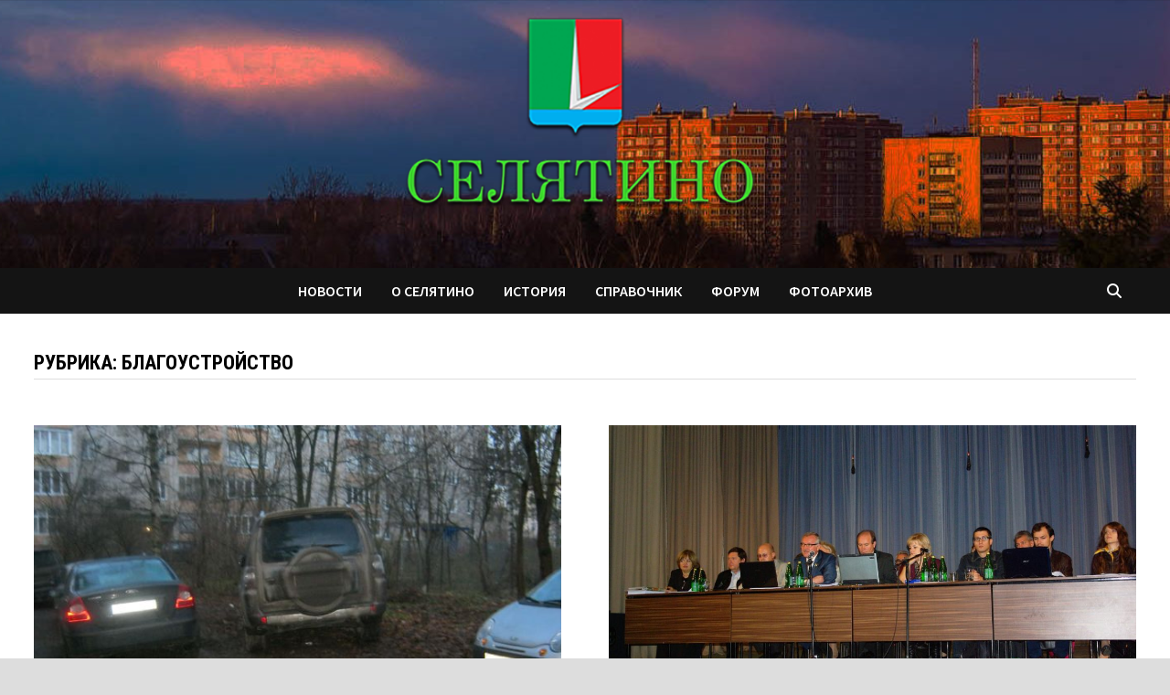

--- FILE ---
content_type: text/html; charset=UTF-8
request_url: https://infosel.ru/news/detail/category/selyatino/blagoustrojstvo/page/3
body_size: 30968
content:
<!doctype html>
<html lang="ru-RU">
<head>
	<meta charset="UTF-8">
	<meta name="viewport" content="width=device-width, initial-scale=1">
	<link rel="profile" href="https://gmpg.org/xfn/11">

	<title>Благоустройство &#8212; Страница 3 &#8212; Инфосел</title>
<meta name='robots' content='max-image-preview:large' />
<script type="text/javascript">function rgmkInitGoogleMaps(){window.rgmkGoogleMapsCallback=true;try{jQuery(document).trigger("rgmkGoogleMapsLoad")}catch(err){}}</script><link rel='dns-prefetch' href='//use.fontawesome.com' />
<link rel='dns-prefetch' href='//fonts.googleapis.com' />
<link rel="alternate" type="application/rss+xml" title="Инфосел &raquo; Лента" href="https://infosel.ru/feed" />
<link rel="alternate" type="application/rss+xml" title="Инфосел &raquo; Лента рубрики Благоустройство" href="https://infosel.ru/news/detail/category/blagoustrojstvo/feed" />
<style id='wp-img-auto-sizes-contain-inline-css' type='text/css'>
img:is([sizes=auto i],[sizes^="auto," i]){contain-intrinsic-size:3000px 1500px}
/*# sourceURL=wp-img-auto-sizes-contain-inline-css */
</style>
<link rel='stylesheet' id='fontawesome-5-css' href='https://infosel.ru/wp-content/plugins/responsive-gallery-with-lightbox/css/all.min.css?ver=6.9' type='text/css' media='all' />
<link rel='stylesheet' id='wl-wrgf-swipe-css-css' href='https://infosel.ru/wp-content/plugins/responsive-gallery-with-lightbox/lightbox/swipebox/swipebox.css?ver=6.9' type='text/css' media='all' />
<link rel='stylesheet' id='wrgf-hover-pack-css-css' href='https://infosel.ru/wp-content/plugins/responsive-gallery-with-lightbox/css/hover-pack.css?ver=6.9' type='text/css' media='all' />
<link rel='stylesheet' id='wrgf-img-gallery-css-css' href='https://infosel.ru/wp-content/plugins/responsive-gallery-with-lightbox/css/img-gallery.css?ver=6.9' type='text/css' media='all' />
<link rel='stylesheet' id='ayecode-ui-css' href='https://infosel.ru/wp-content/plugins/geodirectory/vendor/ayecode/wp-ayecode-ui/assets/css/ayecode-ui-compatibility.css?ver=0.2.42' type='text/css' media='all' />
<style id='ayecode-ui-inline-css' type='text/css'>
body.modal-open #wpadminbar{z-index:999}.embed-responsive-16by9 .fluid-width-video-wrapper{padding:0!important;position:initial}
/*# sourceURL=ayecode-ui-inline-css */
</style>
<style id='wp-emoji-styles-inline-css' type='text/css'>

	img.wp-smiley, img.emoji {
		display: inline !important;
		border: none !important;
		box-shadow: none !important;
		height: 1em !important;
		width: 1em !important;
		margin: 0 0.07em !important;
		vertical-align: -0.1em !important;
		background: none !important;
		padding: 0 !important;
	}
/*# sourceURL=wp-emoji-styles-inline-css */
</style>
<link rel='stylesheet' id='wp-block-library-css' href='https://infosel.ru/wp-includes/css/dist/block-library/style.min.css?ver=6.9' type='text/css' media='all' />
<style id='global-styles-inline-css' type='text/css'>
:root{--wp--preset--aspect-ratio--square: 1;--wp--preset--aspect-ratio--4-3: 4/3;--wp--preset--aspect-ratio--3-4: 3/4;--wp--preset--aspect-ratio--3-2: 3/2;--wp--preset--aspect-ratio--2-3: 2/3;--wp--preset--aspect-ratio--16-9: 16/9;--wp--preset--aspect-ratio--9-16: 9/16;--wp--preset--color--black: #000000;--wp--preset--color--cyan-bluish-gray: #abb8c3;--wp--preset--color--white: #ffffff;--wp--preset--color--pale-pink: #f78da7;--wp--preset--color--vivid-red: #cf2e2e;--wp--preset--color--luminous-vivid-orange: #ff6900;--wp--preset--color--luminous-vivid-amber: #fcb900;--wp--preset--color--light-green-cyan: #7bdcb5;--wp--preset--color--vivid-green-cyan: #00d084;--wp--preset--color--pale-cyan-blue: #8ed1fc;--wp--preset--color--vivid-cyan-blue: #0693e3;--wp--preset--color--vivid-purple: #9b51e0;--wp--preset--gradient--vivid-cyan-blue-to-vivid-purple: linear-gradient(135deg,rgb(6,147,227) 0%,rgb(155,81,224) 100%);--wp--preset--gradient--light-green-cyan-to-vivid-green-cyan: linear-gradient(135deg,rgb(122,220,180) 0%,rgb(0,208,130) 100%);--wp--preset--gradient--luminous-vivid-amber-to-luminous-vivid-orange: linear-gradient(135deg,rgb(252,185,0) 0%,rgb(255,105,0) 100%);--wp--preset--gradient--luminous-vivid-orange-to-vivid-red: linear-gradient(135deg,rgb(255,105,0) 0%,rgb(207,46,46) 100%);--wp--preset--gradient--very-light-gray-to-cyan-bluish-gray: linear-gradient(135deg,rgb(238,238,238) 0%,rgb(169,184,195) 100%);--wp--preset--gradient--cool-to-warm-spectrum: linear-gradient(135deg,rgb(74,234,220) 0%,rgb(151,120,209) 20%,rgb(207,42,186) 40%,rgb(238,44,130) 60%,rgb(251,105,98) 80%,rgb(254,248,76) 100%);--wp--preset--gradient--blush-light-purple: linear-gradient(135deg,rgb(255,206,236) 0%,rgb(152,150,240) 100%);--wp--preset--gradient--blush-bordeaux: linear-gradient(135deg,rgb(254,205,165) 0%,rgb(254,45,45) 50%,rgb(107,0,62) 100%);--wp--preset--gradient--luminous-dusk: linear-gradient(135deg,rgb(255,203,112) 0%,rgb(199,81,192) 50%,rgb(65,88,208) 100%);--wp--preset--gradient--pale-ocean: linear-gradient(135deg,rgb(255,245,203) 0%,rgb(182,227,212) 50%,rgb(51,167,181) 100%);--wp--preset--gradient--electric-grass: linear-gradient(135deg,rgb(202,248,128) 0%,rgb(113,206,126) 100%);--wp--preset--gradient--midnight: linear-gradient(135deg,rgb(2,3,129) 0%,rgb(40,116,252) 100%);--wp--preset--font-size--small: 13px;--wp--preset--font-size--medium: 20px;--wp--preset--font-size--large: 36px;--wp--preset--font-size--x-large: 42px;--wp--preset--spacing--20: 0.44rem;--wp--preset--spacing--30: 0.67rem;--wp--preset--spacing--40: 1rem;--wp--preset--spacing--50: 1.5rem;--wp--preset--spacing--60: 2.25rem;--wp--preset--spacing--70: 3.38rem;--wp--preset--spacing--80: 5.06rem;--wp--preset--shadow--natural: 6px 6px 9px rgba(0, 0, 0, 0.2);--wp--preset--shadow--deep: 12px 12px 50px rgba(0, 0, 0, 0.4);--wp--preset--shadow--sharp: 6px 6px 0px rgba(0, 0, 0, 0.2);--wp--preset--shadow--outlined: 6px 6px 0px -3px rgb(255, 255, 255), 6px 6px rgb(0, 0, 0);--wp--preset--shadow--crisp: 6px 6px 0px rgb(0, 0, 0);}:where(.is-layout-flex){gap: 0.5em;}:where(.is-layout-grid){gap: 0.5em;}body .is-layout-flex{display: flex;}.is-layout-flex{flex-wrap: wrap;align-items: center;}.is-layout-flex > :is(*, div){margin: 0;}body .is-layout-grid{display: grid;}.is-layout-grid > :is(*, div){margin: 0;}:where(.wp-block-columns.is-layout-flex){gap: 2em;}:where(.wp-block-columns.is-layout-grid){gap: 2em;}:where(.wp-block-post-template.is-layout-flex){gap: 1.25em;}:where(.wp-block-post-template.is-layout-grid){gap: 1.25em;}.has-black-color{color: var(--wp--preset--color--black) !important;}.has-cyan-bluish-gray-color{color: var(--wp--preset--color--cyan-bluish-gray) !important;}.has-white-color{color: var(--wp--preset--color--white) !important;}.has-pale-pink-color{color: var(--wp--preset--color--pale-pink) !important;}.has-vivid-red-color{color: var(--wp--preset--color--vivid-red) !important;}.has-luminous-vivid-orange-color{color: var(--wp--preset--color--luminous-vivid-orange) !important;}.has-luminous-vivid-amber-color{color: var(--wp--preset--color--luminous-vivid-amber) !important;}.has-light-green-cyan-color{color: var(--wp--preset--color--light-green-cyan) !important;}.has-vivid-green-cyan-color{color: var(--wp--preset--color--vivid-green-cyan) !important;}.has-pale-cyan-blue-color{color: var(--wp--preset--color--pale-cyan-blue) !important;}.has-vivid-cyan-blue-color{color: var(--wp--preset--color--vivid-cyan-blue) !important;}.has-vivid-purple-color{color: var(--wp--preset--color--vivid-purple) !important;}.has-black-background-color{background-color: var(--wp--preset--color--black) !important;}.has-cyan-bluish-gray-background-color{background-color: var(--wp--preset--color--cyan-bluish-gray) !important;}.has-white-background-color{background-color: var(--wp--preset--color--white) !important;}.has-pale-pink-background-color{background-color: var(--wp--preset--color--pale-pink) !important;}.has-vivid-red-background-color{background-color: var(--wp--preset--color--vivid-red) !important;}.has-luminous-vivid-orange-background-color{background-color: var(--wp--preset--color--luminous-vivid-orange) !important;}.has-luminous-vivid-amber-background-color{background-color: var(--wp--preset--color--luminous-vivid-amber) !important;}.has-light-green-cyan-background-color{background-color: var(--wp--preset--color--light-green-cyan) !important;}.has-vivid-green-cyan-background-color{background-color: var(--wp--preset--color--vivid-green-cyan) !important;}.has-pale-cyan-blue-background-color{background-color: var(--wp--preset--color--pale-cyan-blue) !important;}.has-vivid-cyan-blue-background-color{background-color: var(--wp--preset--color--vivid-cyan-blue) !important;}.has-vivid-purple-background-color{background-color: var(--wp--preset--color--vivid-purple) !important;}.has-black-border-color{border-color: var(--wp--preset--color--black) !important;}.has-cyan-bluish-gray-border-color{border-color: var(--wp--preset--color--cyan-bluish-gray) !important;}.has-white-border-color{border-color: var(--wp--preset--color--white) !important;}.has-pale-pink-border-color{border-color: var(--wp--preset--color--pale-pink) !important;}.has-vivid-red-border-color{border-color: var(--wp--preset--color--vivid-red) !important;}.has-luminous-vivid-orange-border-color{border-color: var(--wp--preset--color--luminous-vivid-orange) !important;}.has-luminous-vivid-amber-border-color{border-color: var(--wp--preset--color--luminous-vivid-amber) !important;}.has-light-green-cyan-border-color{border-color: var(--wp--preset--color--light-green-cyan) !important;}.has-vivid-green-cyan-border-color{border-color: var(--wp--preset--color--vivid-green-cyan) !important;}.has-pale-cyan-blue-border-color{border-color: var(--wp--preset--color--pale-cyan-blue) !important;}.has-vivid-cyan-blue-border-color{border-color: var(--wp--preset--color--vivid-cyan-blue) !important;}.has-vivid-purple-border-color{border-color: var(--wp--preset--color--vivid-purple) !important;}.has-vivid-cyan-blue-to-vivid-purple-gradient-background{background: var(--wp--preset--gradient--vivid-cyan-blue-to-vivid-purple) !important;}.has-light-green-cyan-to-vivid-green-cyan-gradient-background{background: var(--wp--preset--gradient--light-green-cyan-to-vivid-green-cyan) !important;}.has-luminous-vivid-amber-to-luminous-vivid-orange-gradient-background{background: var(--wp--preset--gradient--luminous-vivid-amber-to-luminous-vivid-orange) !important;}.has-luminous-vivid-orange-to-vivid-red-gradient-background{background: var(--wp--preset--gradient--luminous-vivid-orange-to-vivid-red) !important;}.has-very-light-gray-to-cyan-bluish-gray-gradient-background{background: var(--wp--preset--gradient--very-light-gray-to-cyan-bluish-gray) !important;}.has-cool-to-warm-spectrum-gradient-background{background: var(--wp--preset--gradient--cool-to-warm-spectrum) !important;}.has-blush-light-purple-gradient-background{background: var(--wp--preset--gradient--blush-light-purple) !important;}.has-blush-bordeaux-gradient-background{background: var(--wp--preset--gradient--blush-bordeaux) !important;}.has-luminous-dusk-gradient-background{background: var(--wp--preset--gradient--luminous-dusk) !important;}.has-pale-ocean-gradient-background{background: var(--wp--preset--gradient--pale-ocean) !important;}.has-electric-grass-gradient-background{background: var(--wp--preset--gradient--electric-grass) !important;}.has-midnight-gradient-background{background: var(--wp--preset--gradient--midnight) !important;}.has-small-font-size{font-size: var(--wp--preset--font-size--small) !important;}.has-medium-font-size{font-size: var(--wp--preset--font-size--medium) !important;}.has-large-font-size{font-size: var(--wp--preset--font-size--large) !important;}.has-x-large-font-size{font-size: var(--wp--preset--font-size--x-large) !important;}
/*# sourceURL=global-styles-inline-css */
</style>

<style id='classic-theme-styles-inline-css' type='text/css'>
/*! This file is auto-generated */
.wp-block-button__link{color:#fff;background-color:#32373c;border-radius:9999px;box-shadow:none;text-decoration:none;padding:calc(.667em + 2px) calc(1.333em + 2px);font-size:1.125em}.wp-block-file__button{background:#32373c;color:#fff;text-decoration:none}
/*# sourceURL=/wp-includes/css/classic-themes.min.css */
</style>
<link rel='stylesheet' id='foobox-free-min-css' href='https://infosel.ru/wp-content/plugins/foobox-image-lightbox/free/css/foobox.free.min.css?ver=2.7.35' type='text/css' media='all' />
<link rel='stylesheet' id='widgetopts-styles-css' href='https://infosel.ru/wp-content/plugins/widget-options/assets/css/widget-options.css?ver=4.1.3' type='text/css' media='all' />
<link rel='stylesheet' id='font-awesome-css' href='https://use.fontawesome.com/releases/v6.7.2/css/all.css?wpfas=true' type='text/css' media='all' />
<link rel='stylesheet' id='bam-style-css' href='https://infosel.ru/wp-content/themes/bam/style.css?ver=1.3.5' type='text/css' media='all' />
<link rel='stylesheet' id='bam-google-fonts-css' href='https://fonts.googleapis.com/css?family=Source+Sans+Pro%3A100%2C200%2C300%2C400%2C500%2C600%2C700%2C800%2C900%2C100i%2C200i%2C300i%2C400i%2C500i%2C600i%2C700i%2C800i%2C900i|Roboto+Condensed%3A100%2C200%2C300%2C400%2C500%2C600%2C700%2C800%2C900%2C100i%2C200i%2C300i%2C400i%2C500i%2C600i%2C700i%2C800i%2C900i%26subset%3Dlatin' type='text/css' media='all' />
<script type="text/javascript" src="https://infosel.ru/wp-includes/js/jquery/jquery.min.js?ver=3.7.1" id="jquery-core-js"></script>
<script type="text/javascript" id="jquery-core-js-after">
/* <![CDATA[ */
window.gdSetMap = window.gdSetMap || 'osm';window.gdLoadMap = window.gdLoadMap || 'auto';
//# sourceURL=jquery-core-js-after
/* ]]> */
</script>
<script type="text/javascript" src="https://infosel.ru/wp-includes/js/jquery/jquery-migrate.min.js?ver=3.4.1" id="jquery-migrate-js"></script>
<script type="text/javascript" id="jquery-js-after">
/* <![CDATA[ */
window.gdSetMap = window.gdSetMap || 'osm';window.gdLoadMap = window.gdLoadMap || 'auto';
//# sourceURL=jquery-js-after
/* ]]> */
</script>
<script type="text/javascript" src="https://infosel.ru/wp-content/plugins/responsive-gallery-with-lightbox/js/hover-pack.js?ver=6.9" id="wrgf-hover-pack-js-js"></script>
<script type="text/javascript" src="https://infosel.ru/wp-content/plugins/responsive-gallery-with-lightbox/lightbox/swipebox/jquery.swipebox.js?ver=6.9" id="wl-wrgf-swipe-js-js"></script>
<script type="text/javascript" src="https://infosel.ru/wp-content/plugins/responsive-gallery-with-lightbox/js/masonry.pkgd.min.js?ver=6.9" id="wrgf_masonry-js"></script>
<script type="text/javascript" src="https://infosel.ru/wp-content/plugins/responsive-gallery-with-lightbox/js/imagesloaded.pkgd.min.js?ver=6.9" id="wrgf_imagesloaded-js"></script>
<script type="text/javascript" src="https://infosel.ru/wp-content/plugins/wp-yandex-metrika/assets/YmEc.min.js?ver=1.2.2" id="wp-yandex-metrika_YmEc-js"></script>
<script type="text/javascript" id="wp-yandex-metrika_YmEc-js-after">
/* <![CDATA[ */
window.tmpwpym={datalayername:'dataLayer',counters:JSON.parse('[{"number":"39768330","webvisor":"1"}]'),targets:JSON.parse('[]')};
//# sourceURL=wp-yandex-metrika_YmEc-js-after
/* ]]> */
</script>
<script type="text/javascript" src="https://infosel.ru/wp-content/plugins/wp-yandex-metrika/assets/frontend.min.js?ver=1.2.2" id="wp-yandex-metrika_frontend-js"></script>
<script type="text/javascript" src="https://infosel.ru/wp-content/plugins/geodirectory/vendor/ayecode/wp-ayecode-ui/assets/js/bootstrap.bundle.min.js?ver=0.2.42" id="bootstrap-js-bundle-js"></script>
<script type="text/javascript" id="bootstrap-js-bundle-js-after">
/* <![CDATA[ */
function aui_init_greedy_nav(){jQuery('nav.greedy').each(function(i,obj){if(jQuery(this).hasClass("being-greedy")){return true}jQuery(this).addClass('navbar-expand');var $vlinks='';var $dDownClass='';if(jQuery(this).find('.navbar-nav').length){if(jQuery(this).find('.navbar-nav').hasClass("being-greedy")){return true}$vlinks=jQuery(this).find('.navbar-nav').addClass("being-greedy w-100").removeClass('overflow-hidden')}else if(jQuery(this).find('.nav').length){if(jQuery(this).find('.nav').hasClass("being-greedy")){return true}$vlinks=jQuery(this).find('.nav').addClass("being-greedy w-100").removeClass('overflow-hidden');$dDownClass=' mt-2 '}else{return false}jQuery($vlinks).append('<li class="nav-item list-unstyled ml-auto greedy-btn d-none dropdown ">'+'<a href="javascript:void(0)" data-toggle="dropdown" class="nav-link"><i class="fas fa-ellipsis-h"></i> <span class="greedy-count badge badge-dark badge-pill"></span></a>'+'<ul class="greedy-links dropdown-menu  dropdown-menu-right '+$dDownClass+'"></ul>'+'</li>');var $hlinks=jQuery(this).find('.greedy-links');var $btn=jQuery(this).find('.greedy-btn');var numOfItems=0;var totalSpace=0;var closingTime=1000;var breakWidths=[];$vlinks.children().outerWidth(function(i,w){totalSpace+=w;numOfItems+=1;breakWidths.push(totalSpace)});var availableSpace,numOfVisibleItems,requiredSpace,buttonSpace,timer;function check(){buttonSpace=$btn.width();availableSpace=$vlinks.width()-10;numOfVisibleItems=$vlinks.children().length;requiredSpace=breakWidths[numOfVisibleItems-1];if(numOfVisibleItems>1&&requiredSpace>availableSpace){$vlinks.children().last().prev().prependTo($hlinks);numOfVisibleItems-=1;check()}else if(availableSpace>breakWidths[numOfVisibleItems]){$hlinks.children().first().insertBefore($btn);numOfVisibleItems+=1;check()}jQuery($btn).find(".greedy-count").html(numOfItems-numOfVisibleItems);if(numOfVisibleItems===numOfItems){$btn.addClass('d-none')}else $btn.removeClass('d-none')}jQuery(window).on("resize",function(){check()});check()})}function aui_select2_locale(){var aui_select2_params={"i18n_select_state_text":"Select an option\u2026","i18n_no_matches":"No matches found","i18n_ajax_error":"Loading failed","i18n_input_too_short_1":"Please enter 1 or more characters","i18n_input_too_short_n":"Please enter %item% or more characters","i18n_input_too_long_1":"Please delete 1 character","i18n_input_too_long_n":"Please delete %item% characters","i18n_selection_too_long_1":"You can only select 1 item","i18n_selection_too_long_n":"You can only select %item% items","i18n_load_more":"Loading more results\u2026","i18n_searching":"Searching\u2026"};return{language:{errorLoading:function(){return aui_select2_params.i18n_searching},inputTooLong:function(args){var overChars=args.input.length-args.maximum;if(1===overChars){return aui_select2_params.i18n_input_too_long_1}return aui_select2_params.i18n_input_too_long_n.replace('%item%',overChars)},inputTooShort:function(args){var remainingChars=args.minimum-args.input.length;if(1===remainingChars){return aui_select2_params.i18n_input_too_short_1}return aui_select2_params.i18n_input_too_short_n.replace('%item%',remainingChars)},loadingMore:function(){return aui_select2_params.i18n_load_more},maximumSelected:function(args){if(args.maximum===1){return aui_select2_params.i18n_selection_too_long_1}return aui_select2_params.i18n_selection_too_long_n.replace('%item%',args.maximum)},noResults:function(){return aui_select2_params.i18n_no_matches},searching:function(){return aui_select2_params.i18n_searching}}}}function aui_init_select2(){var select2_args=jQuery.extend({},aui_select2_locale());jQuery("select.aui-select2").each(function(){if(!jQuery(this).hasClass("select2-hidden-accessible")){jQuery(this).select2(select2_args)}})}function aui_time_ago(selector){var aui_timeago_params={"prefix_ago":"","suffix_ago":" ago","prefix_after":"after ","suffix_after":"","seconds":"less than a minute","minute":"about a minute","minutes":"%d minutes","hour":"about an hour","hours":"about %d hours","day":"a day","days":"%d days","month":"about a month","months":"%d months","year":"about a year","years":"%d years"};var templates={prefix:aui_timeago_params.prefix_ago,suffix:aui_timeago_params.suffix_ago,seconds:aui_timeago_params.seconds,minute:aui_timeago_params.minute,minutes:aui_timeago_params.minutes,hour:aui_timeago_params.hour,hours:aui_timeago_params.hours,day:aui_timeago_params.day,days:aui_timeago_params.days,month:aui_timeago_params.month,months:aui_timeago_params.months,year:aui_timeago_params.year,years:aui_timeago_params.years};var template=function(t,n){return templates[t]&&templates[t].replace(/%d/i,Math.abs(Math.round(n)))};var timer=function(time){if(!time)return;time=time.replace(/\.\d+/,"");time=time.replace(/-/,"/").replace(/-/,"/");time=time.replace(/T/," ").replace(/Z/," UTC");time=time.replace(/([\+\-]\d\d)\:?(\d\d)/," $1$2");time=new Date(time*1000||time);var now=new Date();var seconds=((now.getTime()-time)*.001)>>0;var minutes=seconds/60;var hours=minutes/60;var days=hours/24;var years=days/365;return templates.prefix+(seconds<45&&template('seconds',seconds)||seconds<90&&template('minute',1)||minutes<45&&template('minutes',minutes)||minutes<90&&template('hour',1)||hours<24&&template('hours',hours)||hours<42&&template('day',1)||days<30&&template('days',days)||days<45&&template('month',1)||days<365&&template('months',days/30)||years<1.5&&template('year',1)||template('years',years))+templates.suffix};var elements=document.getElementsByClassName(selector);if(selector&&elements&&elements.length){for(var i in elements){var $el=elements[i];if(typeof $el==='object'){$el.innerHTML='<i class="far fa-clock"></i> '+timer($el.getAttribute('title')||$el.getAttribute('datetime'))}}}setTimeout(function(){aui_time_ago(selector)},60000)}function aui_init_tooltips(){jQuery('[data-toggle="tooltip"]').tooltip();jQuery('[data-toggle="popover"]').popover();jQuery('[data-toggle="popover-html"]').popover({html:true});jQuery('[data-toggle="popover"],[data-toggle="popover-html"]').on('inserted.bs.popover',function(){jQuery('body > .popover').wrapAll("<div class='bsui' />")})}$aui_doing_init_flatpickr=false;function aui_init_flatpickr(){if(typeof jQuery.fn.flatpickr==="function"&&!$aui_doing_init_flatpickr){$aui_doing_init_flatpickr=true;try{flatpickr.localize({weekdays:{shorthand:['Sun','Mon','Tue','Wed','Thu','Fri','Sat'],longhand:['Sun','Mon','Tue','Wed','Thu','Fri','Sat'],},months:{shorthand:['Jan','Feb','Mar','Apr','May','Jun','Jul','Aug','Sep','Oct','Nov','Dec'],longhand:['January','February','March','April','May','June','July','August','September','October','November','December'],},daysInMonth:[31,28,31,30,31,30,31,31,30,31,30,31],firstDayOfWeek:1,ordinal:function(nth){var s=nth%100;if(s>3&&s<21)return"th";switch(s%10){case 1:return"st";case 2:return"nd";case 3:return"rd";default:return"th"}},rangeSeparator:' to ',weekAbbreviation:'Wk',scrollTitle:'Scroll to increment',toggleTitle:'Click to toggle',amPM:['AM','PM'],yearAriaLabel:'Year',hourAriaLabel:'Hour',minuteAriaLabel:'Minute',time_24hr:false})}catch(err){console.log(err.message)}jQuery('input[data-aui-init="flatpickr"]:not(.flatpickr-input)').flatpickr()}$aui_doing_init_flatpickr=false}$aui_doing_init_iconpicker=false;function aui_init_iconpicker(){if(typeof jQuery.fn.iconpicker==="function"&&!$aui_doing_init_iconpicker){$aui_doing_init_iconpicker=true;jQuery('input[data-aui-init="iconpicker"]:not(.iconpicker-input)').iconpicker()}$aui_doing_init_iconpicker=false}function aui_modal_iframe($title,$url,$footer,$dismissible,$class,$dialog_class,$body_class,responsive){if(!$body_class){$body_class='p-0'}var wClass='text-center position-absolute w-100 text-dark overlay overlay-white p-0 m-0 d-none d-flex justify-content-center align-items-center';var $body="",sClass="w-100 p-0 m-0";if(responsive){$body+='<div class="embed-responsive embed-responsive-16by9">';wClass+=' h-100';sClass+=' embed-responsive-item'}else{wClass+=' vh-100';sClass+=' vh-100'}$body+='<div class="ac-preview-loading '+wClass+'" style="left:0;top:0"><div class="spinner-border" role="status"></div></div>';$body+='<iframe id="embedModal-iframe" class="'+sClass+'" src="" width="100%" height="100%" frameborder="0" allowtransparency="true"></iframe>';if(responsive){$body+='</div>'}$m=aui_modal($title,$body,$footer,$dismissible,$class,$dialog_class,$body_class);jQuery($m).on('shown.bs.modal',function(e){iFrame=jQuery('#embedModal-iframe');jQuery('.ac-preview-loading').addClass('d-flex');iFrame.attr({src:$url});iFrame.load(function(){jQuery('.ac-preview-loading').removeClass('d-flex')})});return $m}function aui_modal($title,$body,$footer,$dismissible,$class,$dialog_class,$body_class){if(!$class){$class=''}if(!$dialog_class){$dialog_class=''}if(!$body){$body='<div class="text-center"><div class="spinner-border" role="status"></div></div>'}jQuery('.aui-modal').modal('hide').modal('dispose').remove();jQuery('.modal-backdrop').remove();var $modal='';$modal+='<div class="modal aui-modal fade shadow bsui '+$class+'" tabindex="-1">'+'<div class="modal-dialog modal-dialog-centered '+$dialog_class+'">'+'<div class="modal-content border-0 shadow">';if($title){$modal+='<div class="modal-header">'+'<h5 class="modal-title">'+$title+'</h5>';if($dismissible){$modal+='<button type="button" class="close" data-dismiss="modal" aria-label="Close">'+'<span aria-hidden="true">&times;</span>'+'</button>'}$modal+='</div>'}$modal+='<div class="modal-body '+$body_class+'">'+$body+'</div>';if($footer){$modal+='<div class="modal-footer">'+$footer+'</div>'}$modal+='</div>'+'</div>'+'</div>';jQuery('body').append($modal);return jQuery('.aui-modal').modal('hide').modal({})}function aui_conditional_fields(form){jQuery(form).find(".aui-conditional-field").each(function(){var $element_require=jQuery(this).data('element-require');if($element_require){$element_require=$element_require.replace("&#039;","'");$element_require=$element_require.replace("&quot;",'"');if(aui_check_form_condition($element_require,form)){jQuery(this).removeClass('d-none')}else{jQuery(this).addClass('d-none')}}})}function aui_check_form_condition(condition,form){if(form){condition=condition.replace(/\(form\)/g,"('"+form+"')")}return new Function("return "+condition+";")()}jQuery.fn.aui_isOnScreen=function(){var win=jQuery(window);var viewport={top:win.scrollTop(),left:win.scrollLeft()};viewport.right=viewport.left+win.width();viewport.bottom=viewport.top+win.height();var bounds=this.offset();bounds.right=bounds.left+this.outerWidth();bounds.bottom=bounds.top+this.outerHeight();return(!(viewport.right<bounds.left||viewport.left>bounds.right||viewport.bottom<bounds.top||viewport.top>bounds.bottom))};function aui_carousel_maybe_show_multiple_items($carousel){var $items={};var $item_count=0;if(!jQuery($carousel).find('.carousel-inner-original').length){jQuery($carousel).append('<div class="carousel-inner-original d-none">'+jQuery($carousel).find('.carousel-inner').html()+'</div>')}jQuery($carousel).find('.carousel-inner-original .carousel-item').each(function(){$items[$item_count]=jQuery(this).html();$item_count++});if(!$item_count){return}if(jQuery(window).width()<=576){if(jQuery($carousel).find('.carousel-inner').hasClass('aui-multiple-items')&&jQuery($carousel).find('.carousel-inner-original').length){jQuery($carousel).find('.carousel-inner').removeClass('aui-multiple-items').html(jQuery($carousel).find('.carousel-inner-original').html());jQuery($carousel).find(".carousel-indicators li").removeClass("d-none")}}else{var $md_count=jQuery($carousel).data('limit_show');var $new_items='';var $new_items_count=0;var $new_item_count=0;var $closed=true;Object.keys($items).forEach(function(key,index){if(index!=0&&Number.isInteger(index/$md_count)){$new_items+='</div></div>';$closed=true}if(index==0||Number.isInteger(index/$md_count)){$active=index==0?'active':'';$new_items+='<div class="carousel-item '+$active+'"><div class="row m-0">';$closed=false;$new_items_count++;$new_item_count=0}$new_items+='<div class="col pr-1 pl-0">'+$items[index]+'</div>';$new_item_count++});if(!$closed){if($md_count-$new_item_count>0){$placeholder_count=$md_count-$new_item_count;while($placeholder_count>0){$new_items+='<div class="col pr-1 pl-0"></div>';$placeholder_count--}}$new_items+='</div></div>'}jQuery($carousel).find('.carousel-inner').addClass('aui-multiple-items').html($new_items);jQuery($carousel).find('.carousel-item.active img').each(function(){if(real_srcset=jQuery(this).attr("data-srcset")){if(!jQuery(this).attr("srcset"))jQuery(this).attr("srcset",real_srcset)}if(real_src=jQuery(this).attr("data-src")){if(!jQuery(this).attr("srcset"))jQuery(this).attr("src",real_src)}});$hide_count=$new_items_count-1;jQuery($carousel).find(".carousel-indicators li:gt("+$hide_count+")").addClass("d-none")}jQuery(window).trigger("aui_carousel_multiple")}function aui_init_carousel_multiple_items(){jQuery(window).on("resize",function(){jQuery('.carousel-multiple-items').each(function(){aui_carousel_maybe_show_multiple_items(this)})});jQuery('.carousel-multiple-items').each(function(){aui_carousel_maybe_show_multiple_items(this)})}function init_nav_sub_menus(){jQuery('.navbar-multi-sub-menus').each(function(i,obj){if(jQuery(this).hasClass("has-sub-sub-menus")){return true}jQuery(this).addClass('has-sub-sub-menus');jQuery(this).find('.dropdown-menu a.dropdown-toggle').on('click',function(e){var $el=jQuery(this);$el.toggleClass('active-dropdown');var $parent=jQuery(this).offsetParent(".dropdown-menu");if(!jQuery(this).next().hasClass('show')){jQuery(this).parents('.dropdown-menu').first().find('.show').removeClass("show")}var $subMenu=jQuery(this).next(".dropdown-menu");$subMenu.toggleClass('show');jQuery(this).parent("li").toggleClass('show');jQuery(this).parents('li.nav-item.dropdown.show').on('hidden.bs.dropdown',function(e){jQuery('.dropdown-menu .show').removeClass("show");$el.removeClass('active-dropdown')});if(!$parent.parent().hasClass('navbar-nav')){$el.next().addClass('position-relative border-top border-bottom')}return false})})}function aui_lightbox_embed($link,ele){ele.preventDefault();jQuery('.aui-carousel-modal').remove();var $modal='<div class="modal fade aui-carousel-modal bsui" tabindex="-1" role="dialog" aria-labelledby="aui-modal-title" aria-hidden="true"><div class="modal-dialog modal-dialog-centered modal-xl mw-100"><div class="modal-content bg-transparent border-0 shadow-none"><div class="modal-header"><h5 class="modal-title" id="aui-modal-title"></h5></div><div class="modal-body text-center"><i class="fas fa-circle-notch fa-spin fa-3x"></i></div></div></div></div>';jQuery('body').append($modal);jQuery('.aui-carousel-modal').modal({});jQuery('.aui-carousel-modal').on('hidden.bs.modal',function(e){jQuery("iframe").attr('src','')});$container=jQuery($link).closest('.aui-gallery');$clicked_href=jQuery($link).attr('href');$images=[];$container.find('.aui-lightbox-image').each(function(){var a=this;var href=jQuery(a).attr('href');if(href){$images.push(href)}});if($images.length){var $carousel='<div id="aui-embed-slider-modal" class="carousel slide" >';if($images.length>1){$i=0;$carousel+='<ol class="carousel-indicators position-fixed">';$container.find('.aui-lightbox-image').each(function(){$active=$clicked_href==jQuery(this).attr('href')?'active':'';$carousel+='<li data-target="#aui-embed-slider-modal" data-slide-to="'+$i+'" class="'+$active+'"></li>';$i++});$carousel+='</ol>'}$i=0;$carousel+='<div class="carousel-inner">';$container.find('.aui-lightbox-image').each(function(){var a=this;var href=jQuery(a).attr('href');$active=$clicked_href==jQuery(this).attr('href')?'active':'';$carousel+='<div class="carousel-item '+$active+'"><div>';var css_height=window.innerWidth>window.innerHeight?'90vh':'auto';var img=href?jQuery(a).find('img').clone().attr('src',href).attr('sizes','').removeClass().addClass('mx-auto d-block w-auto mw-100 rounded').css('max-height',css_height).get(0).outerHTML:jQuery(a).find('img').clone().removeClass().addClass('mx-auto d-block w-auto mw-100 rounded').css('max-height',css_height).get(0).outerHTML;$carousel+=img;if(jQuery(a).parent().find('.carousel-caption').length){$carousel+=jQuery(a).parent().find('.carousel-caption').clone().removeClass('sr-only').get(0).outerHTML}else if(jQuery(a).parent().find('.figure-caption').length){$carousel+=jQuery(a).parent().find('.figure-caption').clone().removeClass('sr-only').addClass('carousel-caption').get(0).outerHTML}$carousel+='</div></div>';$i++});$container.find('.aui-lightbox-iframe').each(function(){var a=this;$active=$clicked_href==jQuery(this).attr('href')?'active':'';$carousel+='<div class="carousel-item '+$active+'"><div class="modal-xl mx-auto embed-responsive embed-responsive-16by9">';var css_height=window.innerWidth>window.innerHeight?'95vh':'auto';var url=jQuery(a).attr('href');var iframe='<iframe class="embed-responsive-item" style="height:'+css_height+'" src="'+url+'?rel=0&amp;showinfo=0&amp;modestbranding=1&amp;autoplay=1" id="video" allow="autoplay"></iframe>';var img=iframe;$carousel+=img;$carousel+='</div></div>';$i++});$carousel+='</div>';if($images.length>1){$carousel+='<a class="carousel-control-prev" href="#aui-embed-slider-modal" role="button" data-slide="prev">';$carousel+='<span class="carousel-control-prev-icon" aria-hidden="true"></span>';$carousel+=' <a class="carousel-control-next" href="#aui-embed-slider-modal" role="button" data-slide="next">';$carousel+='<span class="carousel-control-next-icon" aria-hidden="true"></span>';$carousel+='</a>'}$carousel+='</div>';var $close='<button type="button" class="close text-white text-right position-fixed" style="font-size: 2.5em;right: 20px;top: 10px; z-index: 1055;" data-dismiss="modal" aria-label="Close"><span aria-hidden="true">&times;</span></button>';jQuery('.aui-carousel-modal .modal-content').html($carousel).prepend($close)}}function aui_init_lightbox_embed(){jQuery('.aui-lightbox-image, .aui-lightbox-iframe').off('click').on("click",function(ele){aui_lightbox_embed(this,ele)})}function aui_init_modal_iframe(){jQuery('.aui-has-embed, [data-aui-embed="iframe"]').each(function(e){if(!jQuery(this).hasClass('aui-modal-iframed')&&jQuery(this).data('embed-url')){jQuery(this).addClass('aui-modal-iframed');jQuery(this).on("click",function(e1){aui_modal_iframe('',jQuery(this).data('embed-url'),'',true,'','modal-lg','aui-modal-iframe p-0',true);return false})}})}$aui_doing_toast=false;function aui_toast($id,$type,$title,$title_small,$body,$time,$can_close){if($aui_doing_toast){setTimeout(function(){aui_toast($id,$type,$title,$title_small,$body,$time,$can_close)},500);return}$aui_doing_toast=true;if($can_close==null){$can_close=false}if($time==''||$time==null){$time=3000}if(document.getElementById($id)){jQuery('#'+$id).toast('show');setTimeout(function(){$aui_doing_toast=false},500);return}var uniqid=Date.now();if($id){uniqid=$id}$op="";$tClass='';$thClass='';$icon="";if($type=='success'){$op="opacity:.92;";$tClass='alert alert-success';$thClass='bg-transparent border-0 alert-success';$icon="<div class='h5 m-0 p-0'><i class='fas fa-check-circle mr-2'></i></div>"}else if($type=='error'||$type=='danger'){$op="opacity:.92;";$tClass='alert alert-danger';$thClass='bg-transparent border-0 alert-danger';$icon="<div class='h5 m-0 p-0'><i class='far fa-times-circle mr-2'></i></div>"}else if($type=='info'){$op="opacity:.92;";$tClass='alert alert-info';$thClass='bg-transparent border-0 alert-info';$icon="<div class='h5 m-0 p-0'><i class='fas fa-info-circle mr-2'></i></div>"}else if($type=='warning'){$op="opacity:.92;";$tClass='alert alert-warning';$thClass='bg-transparent border-0 alert-warning';$icon="<div class='h5 m-0 p-0'><i class='fas fa-exclamation-triangle mr-2'></i></div>"}if(!document.getElementById("aui-toasts")){jQuery('body').append('<div class="bsui" id="aui-toasts"><div class="position-fixed aui-toast-bottom-right pr-3 mb-1" style="z-index: 500000;right: 0;bottom: 0;'+$op+'"></div></div>')}$toast='<div id="'+uniqid+'" class="toast fade hide shadow hover-shadow '+$tClass+'" style="" role="alert" aria-live="assertive" aria-atomic="true" data-delay="'+$time+'">';if($type||$title||$title_small){$toast+='<div class="toast-header '+$thClass+'">';if($icon){$toast+=$icon}if($title){$toast+='<strong class="mr-auto">'+$title+'</strong>'}if($title_small){$toast+='<small>'+$title_small+'</small>'}if($can_close){$toast+='<button type="button" class="ml-2 mb-1 close" data-dismiss="toast" aria-label="Close"><span aria-hidden="true">×</span></button>'}$toast+='</div>'}if($body){$toast+='<div class="toast-body">'+$body+'</div>'}$toast+='</div>';jQuery('.aui-toast-bottom-right').prepend($toast);jQuery('#'+uniqid).toast('show');setTimeout(function(){$aui_doing_toast=false},500)}function aui_init_counters(){const animNum=(EL)=>{if(EL._isAnimated)return;EL._isAnimated=true;let end=EL.dataset.auiend;let start=EL.dataset.auistart;let duration=EL.dataset.auiduration?EL.dataset.auiduration:2000;let seperator=EL.dataset.auisep?EL.dataset.auisep:'';jQuery(EL).prop('Counter',start).animate({Counter:end},{duration:Math.abs(duration),easing:'swing',step:function(now){const text=seperator?(Math.ceil(now)).toLocaleString('en-US'):Math.ceil(now);const html=seperator?text.split(",").map(n=>`<span class="count">${n}</span>`).join(","):text;if(seperator&&seperator!=','){html.replace(',',seperator)}jQuery(this).html(html)}})};const inViewport=(entries,observer)=>{entries.forEach(entry=>{if(entry.isIntersecting)animNum(entry.target)})};jQuery("[data-auicounter]").each((i,EL)=>{const observer=new IntersectionObserver(inViewport);observer.observe(EL)})}function aui_init(){aui_init_counters();init_nav_sub_menus();aui_init_tooltips();aui_init_select2();aui_init_flatpickr();aui_init_iconpicker();aui_init_greedy_nav();aui_time_ago('timeago');aui_init_carousel_multiple_items();aui_init_lightbox_embed();aui_init_modal_iframe()}jQuery(window).on("load",function(){aui_init()});jQuery(function($){var ua=navigator.userAgent.toLowerCase();var isiOS=ua.match(/(iphone|ipod|ipad)/);if(isiOS){var pS=0;pM=parseFloat($('body').css('marginTop'));$(document).on('show.bs.modal',function(){pS=window.scrollY;$('body').css({marginTop:-pS,overflow:'hidden',position:'fixed',})}).on('hidden.bs.modal',function(){$('body').css({marginTop:pM,overflow:'visible',position:'inherit',});window.scrollTo(0,pS)})}});var aui_confirm=function(message,okButtonText,cancelButtonText,isDelete,large){okButtonText=okButtonText||'Yes';cancelButtonText=cancelButtonText||'Cancel';message=message||'Are you sure?';sizeClass=large?'':'modal-sm';btnClass=isDelete?'btn-danger':'btn-primary';deferred=jQuery.Deferred();var $body="";$body+="<h3 class='h4 py-3 text-center text-dark'>"+message+"</h3>";$body+="<div class='d-flex'>";$body+="<button class='btn btn-outline-secondary w-50 btn-round' data-dismiss='modal'  onclick='deferred.resolve(false);'>"+cancelButtonText+"</button>";$body+="<button class='btn "+btnClass+" ml-2 w-50 btn-round' data-dismiss='modal'  onclick='deferred.resolve(true);'>"+okButtonText+"</button>";$body+="</div>";$modal=aui_modal('',$body,'',false,'',sizeClass);return deferred.promise()};function aui_flip_color_scheme_on_scroll($value,$iframe){if(!$value)$value=window.scrollY;var navbar=$iframe?$iframe.querySelector('.color-scheme-flip-on-scroll'):document.querySelector('.color-scheme-flip-on-scroll');if(navbar==null)return;let cs_original=navbar.dataset.cso;let cs_scroll=navbar.dataset.css;if(!cs_scroll&&!cs_original){if(navbar.classList.contains('navbar-light')){cs_original='navbar-light';cs_scroll='navbar-dark'}else if(navbar.classList.contains('navbar-dark')){cs_original='navbar-dark';cs_scroll='navbar-light'}navbar.dataset.cso=cs_original;navbar.dataset.css=cs_scroll}if($value>0){navbar.classList.remove(cs_original);navbar.classList.add(cs_scroll)}else{navbar.classList.remove(cs_scroll);navbar.classList.add(cs_original)}}window.onscroll=function(){aui_set_data_scroll()};function aui_set_data_scroll(){document.documentElement.dataset.scroll=window.scrollY}aui_set_data_scroll();aui_flip_color_scheme_on_scroll();
//# sourceURL=bootstrap-js-bundle-js-after
/* ]]> */
</script>
<script type="text/javascript" id="foobox-free-min-js-before">
/* <![CDATA[ */
/* Run FooBox FREE (v2.7.35) */
var FOOBOX = window.FOOBOX = {
	ready: true,
	disableOthers: false,
	o: {wordpress: { enabled: true }, captions: { dataTitle: ["captionTitle","title"], dataDesc: ["captionDesc","description"] }, rel: '', excludes:'.fbx-link,.nofoobox,.nolightbox,a[href*="pinterest.com/pin/create/button/"]', affiliate : { enabled: false }, error: "Could not load the item"},
	selectors: [
		".foogallery-container.foogallery-lightbox-foobox", ".foogallery-container.foogallery-lightbox-foobox-free", ".gallery", ".wp-block-gallery", ".wp-caption", ".wp-block-image", "a:has(img[class*=wp-image-])", ".post a:has(img[class*=wp-image-])", ".foobox"
	],
	pre: function( $ ){
		// Custom JavaScript (Pre)
		
	},
	post: function( $ ){
		// Custom JavaScript (Post)
		
		// Custom Captions Code
		
	},
	custom: function( $ ){
		// Custom Extra JS
		
	}
};
//# sourceURL=foobox-free-min-js-before
/* ]]> */
</script>
<script type="text/javascript" src="https://infosel.ru/wp-content/plugins/foobox-image-lightbox/free/js/foobox.free.min.js?ver=2.7.35" id="foobox-free-min-js"></script>
<link rel="https://api.w.org/" href="https://infosel.ru/wp-json/" /><link rel="alternate" title="JSON" type="application/json" href="https://infosel.ru/wp-json/wp/v2/categories/76" /><link rel="EditURI" type="application/rsd+xml" title="RSD" href="https://infosel.ru/xmlrpc.php?rsd" />
<meta name="generator" content="WordPress 6.9" />
<meta name="verification" content="f612c7d25f5690ad41496fcfdbf8d1" />		<style type="text/css">
					.site-title,
			.site-description {
				position: absolute;
				clip: rect(1px, 1px, 1px, 1px);
				display: none;
			}
				</style>
		        <!-- Yandex.Metrica counter -->
        <script type="text/javascript">
            (function (m, e, t, r, i, k, a) {
                m[i] = m[i] || function () {
                    (m[i].a = m[i].a || []).push(arguments)
                };
                m[i].l = 1 * new Date();
                k = e.createElement(t), a = e.getElementsByTagName(t)[0], k.async = 1, k.src = r, a.parentNode.insertBefore(k, a)
            })

            (window, document, "script", "https://mc.yandex.ru/metrika/tag.js", "ym");

            ym("39768330", "init", {
                clickmap: true,
                trackLinks: true,
                accurateTrackBounce: true,
                webvisor: true,
                ecommerce: "dataLayer",
                params: {
                    __ym: {
                        "ymCmsPlugin": {
                            "cms": "wordpress",
                            "cmsVersion":"6.9",
                            "pluginVersion": "1.2.2",
                            "ymCmsRip": "1555825920"
                        }
                    }
                }
            });
        </script>
        <!-- /Yandex.Metrica counter -->
        <link rel="icon" href="https://infosel.ru/wp-content/uploads/2019/09/cropped-cropped-герб-Селятино_иконка-3-32x32.png" sizes="32x32" />
<link rel="icon" href="https://infosel.ru/wp-content/uploads/2019/09/cropped-cropped-герб-Селятино_иконка-3-192x192.png" sizes="192x192" />
<link rel="apple-touch-icon" href="https://infosel.ru/wp-content/uploads/2019/09/cropped-cropped-герб-Селятино_иконка-3-180x180.png" />
<meta name="msapplication-TileImage" content="https://infosel.ru/wp-content/uploads/2019/09/cropped-cropped-герб-Селятино_иконка-3-270x270.png" />
<meta name="generator" content="WP Super Duper v1.2.30" data-sd-source="geodirectory" /><meta name="generator" content="WP Font Awesome Settings v1.1.10" data-ac-source="geodirectory" />
		<style type="text/css" id="theme-custom-css">
			/* Header CSS */
                    body.boxed-layout #page {
                        max-width: 1357px;
                    }
                
                    @media ( min-width: 768px ) {
                        #primary {
                            width: 100%;
                        }
                    }
                
                    @media ( min-width: 768px ) {
                        #secondary {
                            width: 30%;
                        }
                    }
                /* Color CSS */
                    .page-content a:hover,
                    .entry-content a:hover {
                        color: #00aeef;
                    }
                
                    body.boxed-layout.custom-background,
                    body.boxed-layout {
                        background-color: #dddddd;
                    }
                
                    body.boxed-layout.custom-background.separate-containers,
                    body.boxed-layout.separate-containers {
                        background-color: #dddddd;
                    }
                
                    body.wide-layout.custom-background.separate-containers,
                    body.wide-layout.separate-containers {
                        background-color: #eeeeee;
                    }
                /* Header CSS */
                    .site-header,
                    .site-header.horizontal-style #site-header-inner-wrap {
                        background-image:url(https://infosel.ru/wp-content/uploads/2021/09/cropped-Screenshot_9-1-4.jpg);
                        background-position: center center;
                        background-size: cover;
                    }
                
                    .site-logo-image img {
                        max-width: 400px;
                    }
                
                    @media( max-width: 767px ) {
                        .site-logo-image img {
                            max-width: 300px;
                        }
                    }
                
                    @media( max-width: 480px ) {
                        .site-logo-image img {
                            max-width: 200px;
                        }
                    }
                
                    .site-logo-image img {
                        max-height: 500px;
                    }
                
                    @media( max-width: 480px ) {
                        .site-logo-image img {
                            max-height: 500px;
                        }
                    }
                
                        .site-header.default-style { background-color: #1e1e1e; }
                    
                        .site-header.default-style .main-navigation ul li a:hover { color: #81d742; }
                        .site-header.default-style .main-navigation .current_page_item > a, .site-header.default-style .main-navigation .current-menu-item > a, .site-header.default-style .main-navigation .current_page_ancestor > a, .site-header.default-style .main-navigation .current-menu-ancestor > a { color: #81d742; }
                    
                        .site-header.default-style .main-navigation ul li a:hover { background-color: #13442f; }
                        .site-header.default-style .main-navigation .current_page_item > a, .site-header.default-style .main-navigation .current-menu-item > a, .site-header.default-style .main-navigation .current_page_ancestor > a, .site-header.default-style .main-navigation .current-menu-ancestor > a { background-color: #13442f; }
                    
                        .site-header.default-style .main-navigation ul ul li a:hover {
                            background-color: #81d742;
                        }
                    
                        .site-header.default-style #site-header-inner {
                            padding-top: 5px;
                        }
                    
                        .site-header.default-style #site-header-inner {
                            padding-bottom: 0px;
                        }
                    /* Top Bar CSS */
                    .bam-topbar, .top-navigation ul ul {
                        background: #ea3535;
                    }
                
                    .bam-topbar {
                        border-bottom: 1px solid #070707;
                    }
                
                    .bam-topbar {
                        color: #ffffff;
                    }
                /* Typography CSS */body, button, input, select, optgroup, textarea{font-size:17px;}@media(max-width: 480px){body, button, input, select, optgroup, textarea{font-size:5;}}h2{text-transform:uppercase;font-size:32 px;}/* Footer CSS */
                    .site-info a:hover {
                        color: #eeee22;
                    }		</style>

	</head>

<body class="archive paged category category-blagoustrojstvo category-76 wp-custom-logo wp-embed-responsive paged-3 category-paged-3 wp-theme-bam hfeed no-sidebar boxed-layout one-container gd-map-osm">



<div id="page" class="site">
	<a class="skip-link screen-reader-text" href="#content">Перейти к содержимому</a>

	
	


<header id="masthead" class="site-header default-style">

    
    

<div id="site-header-inner" class="clearfix container center-logo">

    <div class="site-branding">
    <div class="site-branding-inner">

                    <div class="site-logo-image"><a href="https://infosel.ru/" class="custom-logo-link" rel="home"><img width="432" height="255" src="https://infosel.ru/wp-content/uploads/2021/10/cropped-cropped-278-278-6.png" class="custom-logo" alt="Инфосел" decoding="async" fetchpriority="high" srcset="https://infosel.ru/wp-content/uploads/2021/10/cropped-cropped-278-278-6.png 432w, https://infosel.ru/wp-content/uploads/2021/10/cropped-cropped-278-278-6-300x177.png 300w" sizes="(max-width: 432px) 100vw, 432px" /></a></div>
        
        <div class="site-branding-text">
                            <p class="site-title"><a href="https://infosel.ru/" rel="home">Инфосел</a></p>
                                <p class="site-description">все о Селятино</p>
                    </div><!-- .site-branding-text -->

    </div><!-- .site-branding-inner -->
</div><!-- .site-branding -->
    
<div class="header-sidebar">
    <div class="header-sidebar-inner">
        <section id="custom_html-2" class="widget_text widget widget_custom_html"><div class="textwidget custom-html-widget"><script async src="https://ad.mail.ru/static/ads-async.js"></script>
<ins class="mrg-tag" style="display:inline-block;text-decoration: none;" data-ad-client="ad-[ID]" data-ad-slot="[slot ID]"></ins>  
<script>(MRGtag = window.MRGtag || []).push({})</script></div></section>    </div><!-- .header-sidebar-inner -->
</div><!-- .header-sidebar -->
    
</div><!-- #site-header-inner -->



<nav id="site-navigation" class="main-navigation">

    <div id="site-navigation-inner" class="container align-center show-search">
        
        <div class="menu-selyatino-container"><ul id="primary-menu" class="menu"><li id="menu-item-5682" class="menu-item menu-item-type-custom menu-item-object-custom menu-item-home menu-item-5682"><a href="https://infosel.ru/">Новости</a></li>
<li id="menu-item-199" class="menu-item menu-item-type-post_type menu-item-object-page menu-item-home menu-item-199"><a href="https://infosel.ru/geography">О Селятино</a></li>
<li id="menu-item-7608" class="menu-item menu-item-type-post_type menu-item-object-page menu-item-7608"><a href="https://infosel.ru/history">История</a></li>
<li id="menu-item-5801" class="menu-item menu-item-type-post_type menu-item-object-page menu-item-5801"><a href="https://infosel.ru/companies">Справочник</a></li>
<li id="menu-item-205" class="menu-item menu-item-type-custom menu-item-object-custom menu-item-205"><a href="https://infosel.ru/forum">Форум</a></li>
<li id="menu-item-2365" class="menu-item menu-item-type-post_type menu-item-object-page menu-item-2365"><a href="https://infosel.ru/photo">Фотоархив</a></li>
</ul></div><div class="bam-search-button-icon">
    <i class="fas fa-search" aria-hidden="true"></i>
</div>
<div class="bam-search-box-container">
    <div class="bam-search-box">
        <form role="search" method="get" class="search-form" action="https://infosel.ru/">
				<label>
					<span class="screen-reader-text">Найти:</span>
					<input type="search" class="search-field" placeholder="Поиск&hellip;" value="" name="s" />
				</label>
				<input type="submit" class="search-submit" value="Поиск" />
			</form>    </div><!-- th-search-box -->
</div><!-- .th-search-box-container -->

        <button class="menu-toggle" aria-controls="primary-menu" aria-expanded="false" data-toggle-target=".mobile-navigation"><i class="fas fa-bars"></i>Меню</button>
        
    </div><!-- .container -->
    
</nav><!-- #site-navigation -->
<div class="mobile-dropdown">
    <nav class="mobile-navigation">
        <div class="menu-selyatino-container"><ul id="primary-menu-mobile" class="menu"><li class="menu-item menu-item-type-custom menu-item-object-custom menu-item-home menu-item-5682"><a href="https://infosel.ru/">Новости</a></li>
<li class="menu-item menu-item-type-post_type menu-item-object-page menu-item-home menu-item-199"><a href="https://infosel.ru/geography">О Селятино</a></li>
<li class="menu-item menu-item-type-post_type menu-item-object-page menu-item-7608"><a href="https://infosel.ru/history">История</a></li>
<li class="menu-item menu-item-type-post_type menu-item-object-page menu-item-5801"><a href="https://infosel.ru/companies">Справочник</a></li>
<li class="menu-item menu-item-type-custom menu-item-object-custom menu-item-205"><a href="https://infosel.ru/forum">Форум</a></li>
<li class="menu-item menu-item-type-post_type menu-item-object-page menu-item-2365"><a href="https://infosel.ru/photo">Фотоархив</a></li>
</ul></div>    </nav>
</div>

    
    			<div class="bam-header-bg"></div>
         
</header><!-- #masthead -->


	
	<div id="content" class="site-content">
		<div class="container">

	
	<div id="primary" class="content-area">

		
		<main id="main" class="site-main">

			
				<header class="page-header">
					<h1 class="page-title">Рубрика: <span>Благоустройство</span></h1>				</header><!-- .page-header -->

					
			
			<div id="blog-entries" class="blog-wrap clearfix grid-style th-grid-2">

				
				
				
					
					

<article id="post-1097" class="bam-entry clearfix grid-entry th-col-1 post-1097 post type-post status-publish format-standard has-post-thumbnail hentry category-blagoustrojstvo category-selyatino tag-parkovki">

	
	<div class="blog-entry-inner clearfix">

		
				
		<div class="post-thumbnail">
			<a href="https://infosel.ru/news/detail/5462.phtml" aria-hidden="true" tabindex="-1">
				<img width="640" height="480" src="https://infosel.ru/wp-content/uploads/2017/06/img_06971.jpg" class="attachment-bam-featured size-bam-featured wp-post-image" alt="Что важней: газон или парковка?" decoding="async" srcset="https://infosel.ru/wp-content/uploads/2017/06/img_06971.jpg 640w, https://infosel.ru/wp-content/uploads/2017/06/img_06971-300x225.jpg 300w" sizes="(max-width: 640px) 100vw, 640px" />			</a>
		</div>

		
		<div class="blog-entry-content">

			
			<div class="category-list">
				<span class="cat-links"><a href="https://infosel.ru/news/detail/category/blagoustrojstvo" rel="category tag">Благоустройство</a> / <a href="https://infosel.ru/news/detail/category/selyatino" rel="category tag">В Селятино</a></span>			</div><!-- .category-list -->

			<header class="entry-header">
				<h2 class="entry-title"><a href="https://infosel.ru/news/detail/5462.phtml" rel="bookmark">Что важней: газон или парковка?</a></h2>					<div class="entry-meta">
						<span class="posted-on"><i class="far fa-clock"></i><a href="https://infosel.ru/news/detail/5462.phtml" rel="bookmark"><time class="entry-date published sm-hu" datetime="2012-12-09T17:20:12+03:00">17:20, 9 декабря 2012</time><time class="updated" datetime="2017-06-13T17:22:51+03:00">17:22, 13 июня 2017</time></a></span>					</div><!-- .entry-meta -->
							</header><!-- .entry-header -->

			
			
			<div class="entry-summary">
				<p>Этот вопрос уже полгода пытаются решить жильцы дома №31 поселка Селятино. Автовладельцы облюбовали под парковку придомовой газон. Сначала просто избороздили зеленую лужайку, затем вырубили кустарники и молодые деревья. А совсем недавно около &#171;парковки&#187; появилась куча щебенки, которую ночью потихоньку разбросали &hellip; </p>
					<div class="entry-readmore">
						<a href="https://infosel.ru/news/detail/5462.phtml" class="bam-readmore">
							<span class="screen-reader-text">Что важней: газон или парковка?</span>							Читайте далее						</a>
					</div>
							</div><!-- .entry-summary -->

			
			<footer class="entry-footer">
							</footer><!-- .entry-footer -->

		</div><!-- .blog-entry-content -->

		
	</div><!-- .blog-entry-inner -->

</article><!-- #post-1097 -->


<article id="post-1109" class="bam-entry clearfix grid-entry th-col-2 post-1109 post type-post status-publish format-standard has-post-thumbnail hentry category-blagoustrojstvo category-selyatino category-mestnoe-samoupravlenie category-stroitelstvo tag-administraciya-selyatino tag-vyrubka-lesa tag-otchet-glavy">

	
	<div class="blog-entry-inner clearfix">

		
				
		<div class="post-thumbnail">
			<a href="https://infosel.ru/news/detail/5457.phtml" aria-hidden="true" tabindex="-1">
				<img width="890" height="464" src="https://infosel.ru/wp-content/uploads/2017/06/selyatino_juliki.jpg" class="attachment-bam-featured size-bam-featured wp-post-image" alt="25 лет за три часа" decoding="async" srcset="https://infosel.ru/wp-content/uploads/2017/06/selyatino_juliki.jpg 1280w, https://infosel.ru/wp-content/uploads/2017/06/selyatino_juliki-300x157.jpg 300w, https://infosel.ru/wp-content/uploads/2017/06/selyatino_juliki-768x401.jpg 768w, https://infosel.ru/wp-content/uploads/2017/06/selyatino_juliki-1024x534.jpg 1024w" sizes="(max-width: 890px) 100vw, 890px" />			</a>
		</div>

		
		<div class="blog-entry-content">

			
			<div class="category-list">
				<span class="cat-links"><a href="https://infosel.ru/news/detail/category/blagoustrojstvo" rel="category tag">Благоустройство</a> / <a href="https://infosel.ru/news/detail/category/selyatino" rel="category tag">В Селятино</a> / <a href="https://infosel.ru/news/detail/category/mestnoe-samoupravlenie" rel="category tag">Местное самоуправление</a> / <a href="https://infosel.ru/news/detail/category/stroitelstvo" rel="category tag">Строительство</a></span>			</div><!-- .category-list -->

			<header class="entry-header">
				<h2 class="entry-title"><a href="https://infosel.ru/news/detail/5457.phtml" rel="bookmark">25 лет за три часа</a></h2>					<div class="entry-meta">
						<span class="posted-on"><i class="far fa-clock"></i><a href="https://infosel.ru/news/detail/5457.phtml" rel="bookmark"><time class="entry-date published sm-hu" datetime="2012-10-09T17:37:10+03:00">17:37, 9 октября 2012</time><time class="updated" datetime="2017-06-13T17:43:35+03:00">17:43, 13 июня 2017</time></a></span>					</div><!-- .entry-meta -->
							</header><!-- .entry-header -->

			
			
			<div class="entry-summary">
				<p>Кажется, с самого начала администрацией г.п. Селятино была выбрана тактика наименьшего информирования. 25 августа опубликован в газете проект Генплана, на котором трудно что-либо разобрать. Положение о территориальном планировании вывесили на сайте администрации только 20 сентября, как раз, когда закончился прием &hellip; </p>
					<div class="entry-readmore">
						<a href="https://infosel.ru/news/detail/5457.phtml" class="bam-readmore">
							<span class="screen-reader-text">25 лет за три часа</span>							Читайте далее						</a>
					</div>
							</div><!-- .entry-summary -->

			
			<footer class="entry-footer">
							</footer><!-- .entry-footer -->

		</div><!-- .blog-entry-content -->

		
	</div><!-- .blog-entry-inner -->

</article><!-- #post-1109 -->


<article id="post-1135" class="bam-entry clearfix grid-entry th-col-1 post-1135 post type-post status-publish format-standard has-post-thumbnail hentry category-blagoustrojstvo category-selyatino tag-blagoustrojstvo">

	
	<div class="blog-entry-inner clearfix">

		
				
		<div class="post-thumbnail">
			<a href="https://infosel.ru/news/detail/5446.phtml" aria-hidden="true" tabindex="-1">
				<img width="640" height="474" src="https://infosel.ru/wp-content/uploads/2017/06/plan.jpg" class="attachment-bam-featured size-bam-featured wp-post-image" alt="Есть альтернатива или нет?" decoding="async" srcset="https://infosel.ru/wp-content/uploads/2017/06/plan.jpg 640w, https://infosel.ru/wp-content/uploads/2017/06/plan-300x222.jpg 300w" sizes="(max-width: 640px) 100vw, 640px" />			</a>
		</div>

		
		<div class="blog-entry-content">

			
			<div class="category-list">
				<span class="cat-links"><a href="https://infosel.ru/news/detail/category/blagoustrojstvo" rel="category tag">Благоустройство</a> / <a href="https://infosel.ru/news/detail/category/selyatino" rel="category tag">В Селятино</a></span>			</div><!-- .category-list -->

			<header class="entry-header">
				<h2 class="entry-title"><a href="https://infosel.ru/news/detail/5446.phtml" rel="bookmark">Есть альтернатива или нет?</a></h2>					<div class="entry-meta">
						<span class="posted-on"><i class="far fa-clock"></i><a href="https://infosel.ru/news/detail/5446.phtml" rel="bookmark"><time class="entry-date published sm-hu" datetime="2012-08-30T16:39:19+03:00">16:39, 30 августа 2012</time><time class="updated" datetime="2017-06-14T16:41:35+03:00">16:41, 14 июня 2017</time></a></span>					</div><!-- .entry-meta -->
							</header><!-- .entry-header -->

			
			
			<div class="entry-summary">
				<p>Вокруг дома №16 п. Селятино полным ходом идут работы по благоустройству двора. И все бы хорошо, но грядущее расширение дороги и строительство автостоянки вызвало бурный протест у жителей, так как для этого необходимо вырубить почти все деревья, растущие перед домом.Сегодня &hellip; </p>
					<div class="entry-readmore">
						<a href="https://infosel.ru/news/detail/5446.phtml" class="bam-readmore">
							<span class="screen-reader-text">Есть альтернатива или нет?</span>							Читайте далее						</a>
					</div>
							</div><!-- .entry-summary -->

			
			<footer class="entry-footer">
							</footer><!-- .entry-footer -->

		</div><!-- .blog-entry-content -->

		
	</div><!-- .blog-entry-inner -->

</article><!-- #post-1135 -->


<article id="post-1746" class="bam-entry clearfix grid-entry th-col-2 post-1746 post type-post status-publish format-standard has-post-thumbnail hentry category-blagoustrojstvo category-selyatino category-stroitelstvo tag-detskie-ploshhadki">

	
	<div class="blog-entry-inner clearfix">

		
				
		<div class="post-thumbnail">
			<a href="https://infosel.ru/news/detail/4431.phtml" aria-hidden="true" tabindex="-1">
				<img width="362" height="450" src="https://infosel.ru/wp-content/uploads/2017/05/200494069.jpg" class="attachment-bam-featured size-bam-featured wp-post-image" alt="Чья площадка?" decoding="async" loading="lazy" srcset="https://infosel.ru/wp-content/uploads/2017/05/200494069.jpg 362w, https://infosel.ru/wp-content/uploads/2017/05/200494069-241x300.jpg 241w" sizes="auto, (max-width: 362px) 100vw, 362px" />			</a>
		</div>

		
		<div class="blog-entry-content">

			
			<div class="category-list">
				<span class="cat-links"><a href="https://infosel.ru/news/detail/category/blagoustrojstvo" rel="category tag">Благоустройство</a> / <a href="https://infosel.ru/news/detail/category/selyatino" rel="category tag">В Селятино</a> / <a href="https://infosel.ru/news/detail/category/stroitelstvo" rel="category tag">Строительство</a></span>			</div><!-- .category-list -->

			<header class="entry-header">
				<h2 class="entry-title"><a href="https://infosel.ru/news/detail/4431.phtml" rel="bookmark">Чья площадка?</a></h2>					<div class="entry-meta">
						<span class="posted-on"><i class="far fa-clock"></i><a href="https://infosel.ru/news/detail/4431.phtml" rel="bookmark"><time class="entry-date published sm-hu" datetime="2010-11-29T12:22:32+03:00">12:22, 29 ноября 2010</time><time class="updated" datetime="2017-06-22T12:24:16+03:00">12:24, 22 июня 2017</time></a></span>					</div><!-- .entry-meta -->
							</header><!-- .entry-header -->

			
			
			<div class="entry-summary">
				<p>Здравствуйте, уважаемая редакция! Мы, жители дома №47 поселка Селятино, обращаемся к вам с просьбой помочь в решении некоторых наших наболевших проблем. И одна из них — площадка (напротив нашего дома), где раньше был теннисный корт, поэтому там хорошее покрытие. Молодежь &hellip; </p>
					<div class="entry-readmore">
						<a href="https://infosel.ru/news/detail/4431.phtml" class="bam-readmore">
							<span class="screen-reader-text">Чья площадка?</span>							Читайте далее						</a>
					</div>
							</div><!-- .entry-summary -->

			
			<footer class="entry-footer">
							</footer><!-- .entry-footer -->

		</div><!-- .blog-entry-content -->

		
	</div><!-- .blog-entry-inner -->

</article><!-- #post-1746 -->


<article id="post-2882" class="bam-entry clearfix grid-entry th-col-1 post-2882 post type-post status-publish format-standard has-post-thumbnail hentry category-blagoustrojstvo category-selyatino tag-krutilovo tag-prud-selyatino">

	
	<div class="blog-entry-inner clearfix">

		
				
		<div class="post-thumbnail">
			<a href="https://infosel.ru/news/detail/4371.phtml" aria-hidden="true" tabindex="-1">
				<img width="707" height="530" src="https://infosel.ru/wp-content/uploads/2018/04/IMG_00065.jpg" class="attachment-bam-featured size-bam-featured wp-post-image" alt="Пруд в Селятино" decoding="async" loading="lazy" srcset="https://infosel.ru/wp-content/uploads/2018/04/IMG_00065.jpg 2048w, https://infosel.ru/wp-content/uploads/2018/04/IMG_00065-300x225.jpg 300w, https://infosel.ru/wp-content/uploads/2018/04/IMG_00065-768x576.jpg 768w, https://infosel.ru/wp-content/uploads/2018/04/IMG_00065-1024x768.jpg 1024w, https://infosel.ru/wp-content/uploads/2018/04/IMG_00065-665x499.jpg 665w" sizes="auto, (max-width: 707px) 100vw, 707px" />			</a>
		</div>

		
		<div class="blog-entry-content">

			
			<div class="category-list">
				<span class="cat-links"><a href="https://infosel.ru/news/detail/category/blagoustrojstvo" rel="category tag">Благоустройство</a> / <a href="https://infosel.ru/news/detail/category/selyatino" rel="category tag">В Селятино</a></span>			</div><!-- .category-list -->

			<header class="entry-header">
				<h2 class="entry-title"><a href="https://infosel.ru/news/detail/4371.phtml" rel="bookmark">Пруд в Селятино</a></h2>					<div class="entry-meta">
						<span class="posted-on"><i class="far fa-clock"></i><a href="https://infosel.ru/news/detail/4371.phtml" rel="bookmark"><time class="entry-date published sm-hu" datetime="2009-11-27T15:30:00+03:00">15:30, 27 ноября 2009</time><time class="updated" datetime="2019-09-25T11:11:40+03:00">11:11, 25 сентября 2019</time></a></span>					</div><!-- .entry-meta -->
							</header><!-- .entry-header -->

			
			
			<div class="entry-summary">
				<p>Недавно стало известно, что в будущем году в бюджет заложены средства на благоустройство территории возле Селятинского пруда. Проекта пока нет, но в прошлые годы рассматривалось два варианта: очистка пруда и укрепление берегов либо засыпка пруда грунтом и устройство сквера. Сложно &hellip; </p>
					<div class="entry-readmore">
						<a href="https://infosel.ru/news/detail/4371.phtml" class="bam-readmore">
							<span class="screen-reader-text">Пруд в Селятино</span>							Читайте далее						</a>
					</div>
							</div><!-- .entry-summary -->

			
			<footer class="entry-footer">
							</footer><!-- .entry-footer -->

		</div><!-- .blog-entry-content -->

		
	</div><!-- .blog-entry-inner -->

</article><!-- #post-2882 -->

					
				
			</div><!-- #blog-entries -->

			
			
	<nav class="navigation pagination" aria-label="Пагинация записей">
		<h2 class="screen-reader-text">Пагинация записей</h2>
		<div class="nav-links"><a class="prev page-numbers" href="https://infosel.ru/news/detail/category/selyatino/blagoustrojstvo/page/2">Назад</a>
<a class="page-numbers" href="https://infosel.ru/news/detail/category/selyatino/blagoustrojstvo/">1</a>
<a class="page-numbers" href="https://infosel.ru/news/detail/category/selyatino/blagoustrojstvo/page/2">2</a>
<span aria-current="page" class="page-numbers current">3</span></div>
	</nav>
		</main><!-- #main -->

		
	</div><!-- #primary -->

	
	</div><!-- .container -->
	</div><!-- #content -->

	
	
	<footer id="colophon" class="site-footer">

		
		
		<div class="footer-widget-area clearfix th-columns-1">
			<div class="container-fluid">
				<div class="footer-widget-area-inner">
					<div class="col column-1">
						<section id="text-9" class="extendedwopts-md-center widget widget_text">			<div class="textwidget"><p><a href="https://infosel.ru/feedback"><img loading="lazy" decoding="async" class="aligncenter wp-image-7766 size-thumbnail" src="https://infosel.ru/wp-content/uploads/2024/04/INFOSEL_2011_ramka-150x150.png" alt="" width="150" height="150" srcset="https://infosel.ru/wp-content/uploads/2024/04/INFOSEL_2011_ramka-150x150.png 150w, https://infosel.ru/wp-content/uploads/2024/04/INFOSEL_2011_ramka-300x300.png 300w, https://infosel.ru/wp-content/uploads/2024/04/INFOSEL_2011_ramka-500x500.png 500w, https://infosel.ru/wp-content/uploads/2024/04/INFOSEL_2011_ramka-400x400.png 400w, https://infosel.ru/wp-content/uploads/2024/04/INFOSEL_2011_ramka-120x120.png 120w, https://infosel.ru/wp-content/uploads/2024/04/INFOSEL_2011_ramka.png 600w" sizes="auto, (max-width: 150px) 100vw, 150px" /></a></p>
</div>
		</section><section id="custom_html-3" class="widget_text extendedwopts-show extendedwopts-desktop extendedwopts-md-center widget widget_custom_html"><div class="textwidget custom-html-widget"><a href="https://novofon.com?ref=79a95b20af27e0f16fd48140820c6a8a">
<img src="https://novofon.com/images/content/banners/v1/banner03_w728_h90.svg"/></a></div></section><section id="categories-15" class="extendedwopts-md-center widget widget_categories"><h4 class="widget-title">Рубрики</h4>
			<ul>
					<li class="cat-item cat-item-15"><a href="https://infosel.ru/news/detail/category/dorogi">Автомобили и дороги</a>
</li>
	<li class="cat-item cat-item-45"><a href="https://infosel.ru/news/detail/category/afisha">Афиша</a>
</li>
	<li class="cat-item cat-item-95"><a href="https://infosel.ru/news/detail/category/predpriyatiya">Бизнес</a>
</li>
	<li class="cat-item cat-item-76 current-cat"><a aria-current="page" href="https://infosel.ru/news/detail/category/blagoustrojstvo">Благоустройство</a>
</li>
	<li class="cat-item cat-item-20"><a href="https://infosel.ru/news/detail/category/selyatino">В Селятино</a>
</li>
	<li class="cat-item cat-item-35"><a href="https://infosel.ru/news/detail/category/vybory">Выборы</a>
</li>
	<li class="cat-item cat-item-24"><a href="https://infosel.ru/news/detail/category/mfc">Госуслуги</a>
</li>
	<li class="cat-item cat-item-119"><a href="https://infosel.ru/news/detail/category/deti">Дети</a>
</li>
	<li class="cat-item cat-item-85"><a href="https://infosel.ru/news/detail/category/kommunalnye-sluzhby">ЖКХ</a>
</li>
	<li class="cat-item cat-item-164"><a href="https://infosel.ru/news/detail/category/kraevedenie">Краеведение</a>
</li>
	<li class="cat-item cat-item-11"><a href="https://infosel.ru/news/detail/category/culture">Культура</a>
</li>
	<li class="cat-item cat-item-105"><a href="https://infosel.ru/news/detail/category/meropriyatiya">Мероприятия</a>
</li>
	<li class="cat-item cat-item-21"><a href="https://infosel.ru/news/detail/category/mestnoe-samoupravlenie">Местное самоуправление</a>
</li>
	<li class="cat-item cat-item-10"><a href="https://infosel.ru/news/detail/category/say">Мнения</a>
</li>
	<li class="cat-item cat-item-14"><a href="https://infosel.ru/news/detail/category/nalogi">Налоги</a>
</li>
	<li class="cat-item cat-item-1"><a href="https://infosel.ru/news/detail/category/news">Наро-Фоминский округ</a>
</li>
	<li class="cat-item cat-item-349"><a href="https://infosel.ru/news/detail/category/nedvizhimost">Недвижимость</a>
</li>
	<li class="cat-item cat-item-18"><a href="https://infosel.ru/news/detail/category/novaya-moskva">Новая Москва</a>
</li>
	<li class="cat-item cat-item-41"><a href="https://infosel.ru/news/detail/category/education">Образование</a>
</li>
	<li class="cat-item cat-item-6"><a href="https://infosel.ru/news/detail/category/social">Общество</a>
</li>
	<li class="cat-item cat-item-78"><a href="https://infosel.ru/news/detail/category/lajfxaki">Полезные советы</a>
</li>
	<li class="cat-item cat-item-7"><a href="https://infosel.ru/news/detail/category/politika">Политика</a>
</li>
	<li class="cat-item cat-item-31"><a href="https://infosel.ru/news/detail/category/svodki-policii">Правопорядок</a>
</li>
	<li class="cat-item cat-item-23"><a href="https://infosel.ru/news/detail/category/proisshestviya">Происшествия</a>
</li>
	<li class="cat-item cat-item-345"><a href="https://infosel.ru/news/detail/category/puteshestviya">Путешествия</a>
</li>
	<li class="cat-item cat-item-37"><a href="https://infosel.ru/news/detail/category/sport">Спорт и здоровье</a>
</li>
	<li class="cat-item cat-item-38"><a href="https://infosel.ru/news/detail/category/stroitelstvo">Строительство</a>
</li>
	<li class="cat-item cat-item-665"><a href="https://infosel.ru/news/detail/category/tvorchestvo">Творчество</a>
</li>
	<li class="cat-item cat-item-83"><a href="https://infosel.ru/news/detail/category/transport">Транспорт</a>
</li>
	<li class="cat-item cat-item-13"><a href="https://infosel.ru/news/detail/category/ecology">Экология</a>
</li>
			</ul>

			</section>					</div>

					
					
									</div><!-- .footer-widget-area-inner -->
			</div><!-- .container -->
		</div><!-- .footer-widget-area -->

		<div class="site-info clearfix">
			<div class="container">
				<div class="copyright-container">
					Infosel.Ru
									</div><!-- .copyright-container -->
			</div><!-- .container -->
		</div><!-- .site-info -->

		
	</footer><!-- #colophon -->

	
</div><!-- #page -->


            <noscript>
                <div>
                    <img src="https://mc.yandex.ru/watch/39768330" style="position:absolute; left:-9999px;" alt=""/>
                </div>
            </noscript>
            <script type="speculationrules">
{"prefetch":[{"source":"document","where":{"and":[{"href_matches":"/*"},{"not":{"href_matches":["/wp-*.php","/wp-admin/*","/wp-content/uploads/*","/wp-content/*","/wp-content/plugins/*","/wp-content/themes/bam/*","/*\\?(.+)"]}},{"not":{"selector_matches":"a[rel~=\"nofollow\"]"}},{"not":{"selector_matches":".no-prefetch, .no-prefetch a"}}]},"eagerness":"conservative"}]}
</script>
		<script type="text/javascript">
			var default_location = 'Селятино';
			var latlng;
			var address;
			var dist = 0;
			var Sgeocoder = (typeof google!=='undefined' && typeof google.maps!=='undefined') ? new google.maps.Geocoder() : {};

						jQuery(function($) {
				if ($('.geodir-listing-search input[name="snear"]').length && !window.geodirMapAllScriptsLoaded) {
					$('.geodir-listing-search input[name="snear"]').each(function() {
						if (!window.geodirMapAllScriptsLoaded) {
							$(this).on('focus', function(e){
								/* Load lazy load scripts */
								if (!window.geodirMapAllScriptsLoaded && !window.geodirApiScriptLoading) {
									$(this).geodirLoadMap({loadJS: true});
									jQuery(window).trigger('resize');
								}
							});
						}
					});
				}
			});
			
			function geodir_setup_submit_search($form) {
				jQuery('.geodir_submit_search').off('click');// unbind any other click events
				jQuery('.geodir_submit_search').on("click",function(e) {
					e.preventDefault();

					var s = ' ';
					var $form = jQuery(this).closest('form');
					
					if (jQuery("#sdistance input[type='radio']:checked").length != 0) dist = jQuery("#sdistance input[type='radio']:checked").val();
					if (jQuery('.search_text', $form).val() == '' || jQuery('.search_text', $form).val() == 'Искать для') jQuery('.search_text', $form).val(s);

					// Disable location based search for disabled location post type.
					if (jQuery('.search_by_post', $form).val() != '' && typeof gd_cpt_no_location == 'function') {
						if (gd_cpt_no_location(jQuery('.search_by_post', $form).val())) {
							jQuery('.snear', $form).remove();
							jQuery('.sgeo_lat', $form).remove();
							jQuery('.sgeo_lon', $form).remove();
							jQuery('select[name="sort_by"]', $form).remove();
							jQuery($form).trigger("submit");
							return;
						}
					}

					if (
						dist > 0
						|| (jQuery('select[name="sort_by"]').val() == 'nearest'
						|| jQuery('select[name="sort_by"]', $form).val() == 'farthest')
						|| (jQuery(".snear", $form).val() != '' && jQuery(".snear", $form).val() != 'Рядом' && !jQuery('.geodir-location-search-type', $form).val() )
					) {

						var vNear = jQuery(".snear", $form).val();
						/* OSM can't handle post code with no space so we test for it and add one if needed */
						if(window.gdMaps === 'osm'){
							var $near_val = vNear;
							var $is_post_code = $near_val.match("^([A-Za-z][A-Ha-hJ-Yj-y]?[0-9][A-Za-z0-9]??[0-9][A-Za-z]{2}|[Gg][Ii][Rr] ?0[Aa]{2})$");
							if($is_post_code){
								$near_val = $near_val.replace(/.{3}$/,' $&');
								jQuery(".snear", $form).val($near_val);
							}
						}

						geodir_setsearch($form);
					} else {
						jQuery(".snear", $form).val('');
						jQuery($form).trigger("submit");
					}
				});
				// Clear near search GPS for core
				if (!jQuery('input.geodir-location-search-type').length && jQuery('[name="snear"]').length){
					jQuery('[name="snear"]').off('keyup');
					jQuery('[name="snear"]').on('keyup', function($){
						jQuery('.sgeo_lat').val('');
						jQuery('.sgeo_lon').val('');
					});
				}
			}

			jQuery(document).ready(function() {
				geodir_setup_submit_search();
				//setup advanced search form on form ajax load
				jQuery("body").on("geodir_setup_search_form", function($form){
					geodir_setup_submit_search($form);
				});
			});

			function geodir_setsearch($form) {
				if ((dist > 0 || (jQuery('select[name="sort_by"]', $form).val() == 'nearest' || jQuery('select[name="sort_by"]', $form).val() == 'farthest')) && (jQuery(".snear", $form).val() == '' || jQuery(".snear", $form).val() == 'Рядом')) jQuery(".snear", $form).val(default_location);
				geocodeAddress($form);
			}

			function updateSearchPosition(latLng, $form) {
				if (window.gdMaps === 'google') {
					jQuery('.sgeo_lat').val(latLng.lat());
					jQuery('.sgeo_lon').val(latLng.lng());
				} else if (window.gdMaps === 'osm') {
					jQuery('.sgeo_lat').val(latLng.lat);
					jQuery('.sgeo_lon').val(latLng.lon);
				}
				jQuery($form).trigger("submit"); // submit form after inserting the lat long positions
			}

			function geocodeAddress($form) {
				// Call the geocode function
				Sgeocoder = window.gdMaps == 'google' ? new google.maps.Geocoder() : null;

				if (jQuery('.snear', $form).val() == '' || ( jQuery('.sgeo_lat').val() != '' && jQuery('.sgeo_lon').val() != ''  ) || (jQuery('.snear', $form).val() && jQuery('.snear', $form).val().match("^В:"))) {
					if (jQuery('.snear', $form).val() && jQuery('.snear', $form).val().match("^В:")) {
						jQuery(".snear", $form).val('');
					}
					jQuery($form).trigger("submit");
				} else {
					var address = jQuery(".snear", $form).val();

					if (address && address.trim() == 'Рядом') {
						initialise2();
					} else if(address && address.trim() == 'Поблизости: Мое местоположение') {
						jQuery($form).trigger("submit");
					} else {
												var search_address = address;
												if (window.gdMaps === 'google') {
							var geocodeQueryParams = {'address': search_address};
							if (geodirIsZipCode(address)) {
								if (typeof geocodeQueryParams['componentRestrictions'] != 'undefined') {
									if (typeof geocodeQueryParams['componentRestrictions']['postalCode'] == 'undefined') {
										geocodeQueryParams['componentRestrictions']['postalCode'] = address;
									}
								} else {
									geocodeQueryParams['componentRestrictions'] = {'postalCode': address};
								}
							}
														Sgeocoder.geocode(geocodeQueryParams,
								function (results, status) {
																		if (status == google.maps.GeocoderStatus.OK) {
										updateSearchPosition(results[0].geometry.location, $form);
									} else {
										alert("Знайти не вдалося з наступних причин:" + status);
									}
								});
						} else if (window.gdMaps === 'osm') {
							var osmCountryCodes = false;
														geocodePositionOSM(false, search_address, osmCountryCodes, false,
								function(geo) {
																		if (typeof geo !== 'undefined' && geo.lat && geo.lon) {
										updateSearchPosition(geo, $form);
									} else {
										alert("Поиск не был выполнен по запрошенному адресу.");
									}
								});
						} else {
							jQuery($form).trigger("submit");
						}
					}
				}
			}

			function geodirIsZipCode(string) {
				if (/^\d+$/.test(string)) {
					if (string.length > 3 && string.length < 7) {
						return true;
					}
				}
				return false;
			}

			function initialise2() {
				if (!window.gdMaps) {
					return;
				}

				if (window.gdMaps === 'google') {
					var latlng = new google.maps.LatLng(56.494343, -4.205446);
					var myOptions = {
						zoom: 4,
						mapTypeId: google.maps.MapTypeId.TERRAIN,
						disableDefaultUI: true
					}
				} else if (window.gdMaps === 'osm') {
					var latlng = new L.LatLng(56.494343, -4.205446);
					var myOptions = {
						zoom: 4,
						mapTypeId: 'TERRAIN',
						disableDefaultUI: true
					}
				}
				try { prepareGeolocation(); } catch (e) {}
				doGeolocation();
			}

			function doGeolocation() {
				if (navigator.geolocation) {
					navigator.geolocation.getCurrentPosition(positionSuccess, positionError);
				} else {
					positionError(-1);
				}
			}

			function positionError(err) {
				var msg;
				switch (err.code) {
					case err.UNKNOWN_ERROR:
						msg = "Невозможно найти ваше местоположение";
						break;
					case err.PERMISSION_DENINED:
						msg = "Отказано в поиске вашего местоположения";
						break;
					case err.POSITION_UNAVAILABLE:
						msg = "Ваше местоположение на данный момент неизвестно";
						break;
					case err.BREAK:
						msg = "Попытка найти местоположение занимает слишком много времени";
						break;
					default:
						msg = "Определение местоположения не поддерживается в браузере";
				}
				jQuery('#info').html(msg);
			}

			function positionSuccess(position) {
				var coords = position.coords || position.coordinate || position;
				jQuery('.sgeo_lat').val(coords.latitude);
				jQuery('.sgeo_lon').val(coords.longitude);

				jQuery('.geodir-listing-search').trigger("submit");
			}

			/**
			 * On unload page do some cleaning so back button cache does not store these values.
			 */
			jQuery(window).on("beforeunload", function(e) {
				if(jQuery('.sgeo_lat').length ){
					jQuery('.sgeo_lat').val('');
					jQuery('.sgeo_lon').val('');
				}
			});
		</script>
		<style>html{font-size:16px;}</style><script type="text/javascript" src="https://infosel.ru/wp-content/plugins/wp-yandex-metrika/assets/wpforms.min.js?ver=1.2.2" id="wp-yandex-metrika_wpforms-js"></script>
<script type="text/javascript" id="geodir-js-extra">
/* <![CDATA[ */
var geodir_params = {"siteurl":"https://infosel.ru","plugin_url":"https://infosel.ru/wp-content/plugins/geodirectory","ajax_url":"https://infosel.ru/wp-admin/admin-ajax.php","gd_ajax_url":"https://infosel.ru/wp-admin/admin-ajax.php","has_gd_ajax":"0","gd_modal":"0","is_rtl":"","basic_nonce":"ec5c19810d","text_add_fav":"\u0414\u043e\u0431\u0430\u0432\u0438\u0442\u044c \u0432 \u0438\u0437\u0431\u0440\u0430\u043d\u043d\u043e\u0435","text_fav":"\u0418\u0437\u0431\u0440\u0430\u043d\u043d\u043e\u0435","text_remove_fav":"\u0423\u0434\u0430\u043b\u0438\u0442\u044c \u0438\u0437 \u0438\u0437\u0431\u0440\u0430\u043d\u043d\u043e\u0433\u043e","text_unfav":"\u0418\u0437 \u0438\u0437\u0431\u0440\u0430\u043d\u043d\u043e\u0433\u043e","icon_fav":"fas fa-heart","icon_unfav":"fas fa-heart","api_url":"https://infosel.ru/wp-json/geodir/v2/","location_base_url":"https://infosel.ru/companies/","location_url":"https://infosel.ru/companies/","search_base_url":"https://infosel.ru/companies-search","custom_field_not_blank_var":"Field label must not be blank","custom_field_not_special_char":"Please do not use special character and spaces in field key Variable Name.","custom_field_unique_name":"Field key must be unique.","custom_field_delete":"Are you sure you wish to delete this field?","custom_field_delete_children":"You must move or remove child elements first.","tax_meta_class_succ_del_msg":"\u0424\u0430\u0439\u043b \u0443\u0441\u043f\u0435\u0448\u043d\u043e \u0443\u0434\u0430\u043b\u0435\u043d.","tax_meta_class_not_permission_to_del_msg":"\u0423 \u0432\u0430\u0441 \u043d\u0435\u0442 \u0440\u0430\u0437\u0440\u0435\u0448\u0435\u043d\u0438\u044f \u043d\u0430 \u0443\u0434\u0430\u043b\u0435\u043d\u0438\u0435 \u044d\u0442\u043e\u0433\u043e \u0444\u0430\u0439\u043b\u0430.","tax_meta_class_order_save_msg":"\u0417\u0430\u043a\u0430\u0437 \u0441\u043e\u0445\u0440\u0430\u043d\u0435\u043d!","tax_meta_class_not_permission_record_img_msg":"\u0423 \u0432\u0430\u0441 \u043d\u0435\u0442 \u043f\u0440\u0430\u0432, \u0447\u0442\u043e\u0431\u044b \u0438\u0437\u043c\u0435\u043d\u0438\u0442\u044c \u043f\u043e\u0440\u044f\u0434\u043e\u043a \u0438\u0437\u043e\u0431\u0440\u0430\u0436\u0435\u043d\u0438\u0439.","address_not_found_on_map_msg":"\u0410\u0434\u0440\u0435\u0441\u0443 \u043d\u0435 \u0437\u043d\u0430\u0439\u0434\u0435\u043d\u043e \u0434\u043b\u044f:","my_place_listing_del":"\u0412\u044b \u0443\u0432\u0435\u0440\u0435\u043d\u044b, \u0447\u0442\u043e \u0445\u043e\u0442\u0438\u0442\u0435 \u0443\u0434\u0430\u043b\u0438\u0442\u044c \u044d\u0442\u043e \u043e\u0431\u044a\u044f\u0432\u043b\u0435\u043d\u0438\u0435?","confirmPostAuthorAction":"Are you sure you wish to perform this action?","my_main_listing_del":"\u0423\u0434\u0430\u043b\u0435\u043d\u0438\u0435 \u043e\u0441\u043d\u043e\u0432\u043d\u043e\u0433\u043e \u0441\u043f\u0438\u0441\u043a\u0430 \u0444\u0440\u0430\u043d\u0448\u0438\u0437\u044b \u043f\u0440\u0435\u0432\u0440\u0430\u0442\u0438\u0442 \u0432\u0441\u0435 \u0444\u0440\u0430\u043d\u0448\u0438\u0437\u044b \u0432 \u043e\u0431\u044b\u0447\u043d\u044b\u0435 \u0441\u043f\u0438\u0441\u043a\u0438. \u0412\u044b \u0434\u0435\u0439\u0441\u0442\u0432\u0438\u0442\u0435\u043b\u044c\u043d\u043e \u0445\u043e\u0442\u0438\u0442\u0435 \u0443\u0434\u0430\u043b\u0438\u0442\u044c \u044d\u0442\u043e\u0442 \u043e\u0441\u043d\u043e\u0432\u043d\u043e\u0439 \u0441\u043f\u0438\u0441\u043e\u043a?","rating_error_msg":"\u041f\u043e\u043c\u0438\u043b\u043a\u0430: \u0441\u043f\u0440\u043e\u0431\u0443\u0439\u0442\u0435 \u0449\u0435 \u0440\u0430\u0437","listing_url_prefix_msg":"\u041f\u043e\u0436\u0430\u043b\u0443\u0439\u0441\u0442\u0430, \u0432\u0432\u0435\u0434\u0438\u0442\u0435 \u043f\u0440\u0435\u0444\u0438\u043a\u0441 URL-\u0430\u0434\u0440\u0435\u0441\u0430 \u043b\u0438\u0441\u0442\u0438\u043d\u0433\u0430","invalid_listing_prefix_msg":"\u041d\u0435\u0434\u043e\u043f\u0443\u0441\u0442\u0438\u043c\u044b\u0439 \u0441\u0438\u043c\u0432\u043e\u043b \u0432 \u043f\u0440\u0435\u0444\u0438\u043a\u0441\u0435 URL-\u0430\u0434\u0440\u0435\u0441\u0430 \u0441\u043f\u0438\u0441\u043a\u0430","location_url_prefix_msg":"\u041f\u043e\u0436\u0430\u043b\u0443\u0439\u0441\u0442\u0430 \u0432\u0432\u0435\u0434\u0438\u0442\u0435 \u043f\u0440\u0435\u0444\u0438\u043a\u0441 URL-\u0430\u0434\u0440\u0435\u0441\u0430 \u043c\u0435\u0441\u0442\u043e\u043f\u043e\u043b\u043e\u0436\u0435\u043d\u0438\u044f","invalid_location_prefix_msg":"\u041d\u0435\u0434\u043e\u043f\u0443\u0441\u0442\u0438\u043c\u044b\u0439 \u0441\u0438\u043c\u0432\u043e\u043b \u0432 \u043f\u0440\u0435\u0444\u0438\u043a\u0441\u0435 URL-\u0430\u0434\u0440\u0435\u0441\u0430 \u043c\u0435\u0441\u0442\u043e\u043f\u043e\u043b\u043e\u0436\u0435\u043d\u0438\u044f","location_and_cat_url_separator_msg":"\u041f\u043e\u0436\u0430\u043b\u0443\u0439\u0441\u0442\u0430, \u0432\u0432\u0435\u0434\u0438\u0442\u0435 \u0440\u0430\u0437\u0434\u0435\u043b\u0438\u0442\u0435\u043b\u044c \u043c\u0435\u0441\u0442\u043e\u043f\u043e\u043b\u043e\u0436\u0435\u043d\u0438\u0439 \u0438 \u043a\u0430\u0442\u0435\u0433\u043e\u0440\u0438\u0439 URL-\u0430\u0434\u0440\u0435\u0441\u043e\u0432 ","invalid_char_and_cat_url_separator_msg":"\u041d\u0435\u0434\u043e\u043f\u0443\u0441\u0442\u0438\u043c\u044b\u0439 \u0441\u0438\u043c\u0432\u043e\u043b \u0432 \u0440\u0430\u0437\u0434\u0435\u043b\u0438\u0442\u0435\u043b\u0435 URL-\u0430\u0434\u0440\u0435\u0441\u0430 \u043c\u0435\u0441\u0442\u043e\u043f\u043e\u043b\u043e\u0436\u0435\u043d\u0438\u044f \u0438 \u043a\u0430\u0442\u0435\u0433\u043e\u0440\u0438\u0438","listing_det_url_separator_msg":"\u0412\u0432\u0435\u0434\u0438\u0442\u0435 \u0440\u0430\u0437\u0434\u0435\u043b\u0438\u0442\u0435\u043b\u044c URL-\u0430\u0434\u0440\u0435\u0441\u043e\u0432 \u043f\u043e\u0434\u0440\u043e\u0431\u043d\u044b\u0445 \u0441\u0432\u0435\u0434\u0435\u043d\u0438\u0439 \u043e\u0431 \u043e\u0431\u044a\u044f\u0432\u043b\u0435\u043d\u0438\u0438","invalid_char_listing_det_url_separator_msg":"\u041d\u0435\u0434\u043e\u043f\u0443\u0441\u0442\u0438\u043c\u044b\u0439 \u0441\u0438\u043c\u0432\u043e\u043b \u0432 \u0440\u0430\u0437\u0434\u0435\u043b\u0438\u0442\u0435\u043b\u0435 URL-\u0430\u0434\u0440\u0435\u0441\u043e\u0432 \u0441\u043f\u0438\u0441\u043a\u0435 \u0434\u0435\u0442\u0430\u043b\u0438\u0437\u0430\u0446\u0438\u0438","loading_listing_error_favorite":"\u041e\u0448\u0438\u0431\u043a\u0430 \u043f\u0440\u0438 \u0437\u0430\u0433\u0440\u0443\u0437\u043a\u0435 \u0441\u043f\u0438\u0441\u043a\u0430.","field_id_required":"\u042d\u0442\u043e \u043f\u043e\u043b\u0435 \u043e\u0431\u044f\u0437\u0430\u0442\u0435\u043b\u044c\u043d\u043e \u043a \u0437\u0430\u043f\u043e\u043b\u043d\u0435\u043d\u0438\u044e.","valid_email_address_msg":"\u041f\u043e\u0436\u0430\u043b\u0443\u0439\u0441\u0442\u0430, \u0432\u0432\u0435\u0434\u0438\u0442\u0435 \u0434\u0435\u0439\u0441\u0442\u0432\u0438\u0442\u0435\u043b\u044c\u043d\u044b\u0439 \u0430\u0434\u0440\u0435\u0441 email.","default_marker_icon":"https://infosel.ru/wp-content/uploads/2019/10/pin.png","default_marker_w":"50","default_marker_h":"50","latitude_error_msg":"\u0422\u0440\u0435\u0431\u0443\u0435\u0442\u0441\u044f \u0447\u0438\u0441\u043b\u043e\u0432\u043e\u0435 \u0437\u043d\u0430\u0447\u0435\u043d\u0438\u0435. \u041f\u043e\u0436\u0430\u043b\u0443\u0439\u0441\u0442\u0430, \u0443\u0431\u0435\u0434\u0438\u0442\u0435\u0441\u044c, \u0447\u0442\u043e \u0432\u044b \u043b\u0438\u0431\u043e \u043f\u0435\u0440\u0435\u0442\u0430\u0449\u0438\u043b\u0438 \u043c\u0430\u0440\u043a\u0435\u0440 \u0438\u043b\u0438 \u043d\u0430\u0436\u0430\u043b\u0438 \u043a\u043d\u043e\u043f\u043a\u0443: \u0423\u0441\u0442\u0430\u043d\u043e\u0432\u0438\u0442\u044c \u0430\u0434\u0440\u0435\u0441 \u043d\u0430 \u043a\u0430\u0440\u0442\u0435","longgitude_error_msg":"\u0422\u0440\u0435\u0431\u0443\u0435\u0442\u0441\u044f \u0447\u0438\u0441\u043b\u043e\u0432\u043e\u0435 \u0437\u043d\u0430\u0447\u0435\u043d\u0438\u0435. \u041f\u043e\u0436\u0430\u043b\u0443\u0439\u0441\u0442\u0430, \u0443\u0431\u0435\u0434\u0438\u0442\u0435\u0441\u044c, \u0447\u0442\u043e \u0432\u044b \u043b\u0438\u0431\u043e \u043f\u0435\u0440\u0435\u0442\u0430\u0449\u0438\u043b\u0438 \u043c\u0430\u0440\u043a\u0435\u0440 \u0438\u043b\u0438 \u043d\u0430\u0436\u0430\u043b\u0438 \u043a\u043d\u043e\u043f\u043a\u0443: \u0423\u0441\u0442\u0430\u043d\u043e\u0432\u0438\u0442\u044c \u0430\u0434\u0440\u0435\u0441 \u043d\u0430 \u043a\u0430\u0440\u0442\u0435","gd_cmt_btn_post_reply":" \u041e\u0442\u0432\u0435\u0442\u0438\u0442\u044c","gd_cmt_btn_reply_text":"\u0422\u0435\u043a\u0441\u0442 \u043e\u0442\u0432\u0435\u0442\u0430","gd_cmt_btn_post_review":"\u041e\u0441\u0442\u0430\u0432\u0438\u0442\u044c \u043e\u0442\u0437\u044b\u0432","gd_cmt_btn_review_text":"\u0422\u0435\u043a\u0441\u0442 \u043e\u0442\u0437\u044b\u0432\u0430","gd_cmt_err_no_rating":"\u041f\u043e\u0436\u0430\u043b\u0443\u0439\u0441\u0442\u0430, \u043f\u043e\u0441\u0442\u0430\u0432\u044c\u0442\u0435 \u0441\u0432\u043e\u044e \u043e\u0446\u0435\u043d\u043a\u0443 \u0441 \u043f\u043e\u043c\u043e\u0449\u044c\u044e \u0437\u0432\u0435\u0437\u0434\u043e\u0447\u0435\u043a. \u0411\u0435\u0437 \u043e\u0446\u0435\u043d\u043a\u0438 \u043a\u043e\u043c\u043c\u0435\u043d\u0442\u0430\u0440\u0438\u0439 \u043d\u0435 \u043c\u043e\u0436\u0435\u0442 \u0431\u044b\u0442\u044c \u043e\u043f\u0443\u0431\u043b\u0438\u043a\u043e\u0432\u0430\u043d.","err_max_file_size":"\u041f\u043e\u043c\u0438\u043b\u043a\u0430 \u0440\u043e\u0437\u043c\u0456\u0440\u0443 \u0444\u0430\u0439\u043b\u0443: \u0432\u0438 \u043d\u0430\u043c\u0430\u0433\u0430\u043b\u0438\u0441\u044f \u0437\u0430\u0432\u0430\u043d\u0442\u0430\u0436\u0438\u0442\u0438 \u0444\u0430\u0439\u043b \u0447\u0435\u0440\u0435\u0437 %s","err_file_upload_limit":"\u0412\u0438 \u0434\u043e\u0441\u044f\u0433\u043b\u0438 \u043c\u0435\u0436\u0456 \u0437\u0430\u0432\u0430\u043d\u0442\u0430\u0436\u0435\u043d\u043d\u044f %s \u0444\u0430\u0439\u043b\u0456\u0432.","err_pkg_upload_limit":"\u0412\u044b \u043c\u043e\u0436\u0435\u0442\u0435 \u0437\u0430\u0433\u0440\u0443\u0436\u0430\u0442\u044c \u0442\u043e\u043b\u044c\u043a\u043e \u0444\u0430\u0439\u043b\u044b%s \u0441 \u044d\u0442\u0438\u043c \u043f\u0430\u043a\u0435\u0442\u043e\u043c, \u043f\u043e\u0432\u0442\u043e\u0440\u0438\u0442\u0435 \u043f\u043e\u043f\u044b\u0442\u043a\u0443.","action_remove":"\u0423\u0434\u0430\u043b\u0438\u0442\u044c","txt_all_files":"\u0420\u0430\u0437\u0440\u0435\u0448\u0435\u043d\u043d\u044b\u0435 \u0444\u0430\u0439\u043b\u044b","err_file_type":"\u041f\u043e\u043c\u0438\u043b\u043a\u0430 \u0442\u0438\u043f\u0443 \u0444\u0430\u0439\u043b\u0443. \u0414\u043e\u043f\u0443\u0441\u0442\u0438\u043c\u0456 \u0442\u0438\u043f\u0438 \u0444\u0430\u0439\u043b\u0456\u0432: %s","gd_allowed_img_types":"jpg,jpe,jpeg,gif,png,bmp,ico,webp,avif","txt_form_wait":"\u041f\u043e\u0434\u043e\u0436\u0434\u0438\u0442\u0435...","txt_form_searching":"\u041f\u043e\u0438\u0441\u043a...","txt_form_my_location":"\u041c\u043e\u0435 \u043c\u0435\u0441\u0442\u043e\u043f\u043e\u043b\u043e\u0436\u0435\u043d\u0438\u0435","txt_near_my_location":"\u041f\u043e\u0431\u043b\u0438\u0437\u043e\u0441\u0442\u0438: \u041c\u043e\u0435 \u043c\u0435\u0441\u0442\u043e\u043f\u043e\u043b\u043e\u0436\u0435\u043d\u0438\u0435","rating_type":"fa","reviewrating":"","multirating":"","map_name":"osm","osmStart":"\u041d\u0430\u0447\u0430\u0442\u044c","osmVia":"\u0427\u0435\u0440\u0435\u0437 {viaNumber}","osmEnd":"\u0423\u043a\u0430\u0436\u0438\u0442\u0435 \u0412\u0430\u0448\u0443 \u041b\u043e\u043a\u0430\u0446\u0438\u044e","osmPressEnter":"Press Enter key to search","geoMyLocation":"\u041c\u043e\u0435 \u043c\u0435\u0441\u0442\u043e\u043f\u043e\u043b\u043e\u0436\u0435\u043d\u0438\u0435","geoErrUNKNOWN_ERROR":"\u041d\u0435\u0432\u043e\u0437\u043c\u043e\u0436\u043d\u043e \u043d\u0430\u0439\u0442\u0438 \u0432\u0430\u0448\u0435 \u043c\u0435\u0441\u0442\u043e\u043f\u043e\u043b\u043e\u0436\u0435\u043d\u0438\u0435","geoErrPERMISSION_DENINED":"\u041e\u0442\u043a\u0430\u0437\u0430\u043d\u043e \u0432 \u043f\u043e\u0438\u0441\u043a\u0435 \u0432\u0430\u0448\u0435\u0433\u043e \u043c\u0435\u0441\u0442\u043e\u043f\u043e\u043b\u043e\u0436\u0435\u043d\u0438\u044f","geoErrPOSITION_UNAVAILABLE":"\u0412\u0430\u0448\u0435 \u043c\u0435\u0441\u0442\u043e\u043f\u043e\u043b\u043e\u0436\u0435\u043d\u0438\u0435 \u043d\u0430 \u0434\u0430\u043d\u043d\u044b\u0439 \u043c\u043e\u043c\u0435\u043d\u0442 \u043d\u0435\u0438\u0437\u0432\u0435\u0441\u0442\u043d\u043e","geoErrBREAK":"\u041f\u043e\u043f\u044b\u0442\u043a\u0430 \u043d\u0430\u0439\u0442\u0438 \u043c\u0435\u0441\u0442\u043e\u043f\u043e\u043b\u043e\u0436\u0435\u043d\u0438\u0435 \u0437\u0430\u043d\u0438\u043c\u0430\u0435\u0442 \u0441\u043b\u0438\u0448\u043a\u043e\u043c \u043c\u043d\u043e\u0433\u043e \u0432\u0440\u0435\u043c\u0435\u043d\u0438","geoErrDEFAULT":"\u041e\u043f\u0440\u0435\u0434\u0435\u043b\u0435\u043d\u0438\u0435 \u043c\u0435\u0441\u0442\u043e\u043f\u043e\u043b\u043e\u0436\u0435\u043d\u0438\u044f \u043d\u0435 \u043f\u043e\u0434\u0434\u0435\u0440\u0436\u0438\u0432\u0430\u0435\u0442\u0441\u044f \u0432 \u0431\u0440\u0430\u0443\u0437\u0435\u0440\u0435","i18n_set_as_default":"\u0417\u0430\u0434\u0430\u0442\u044c \u043f\u043e \u0443\u043c\u043e\u043b\u0447\u0430\u043d\u0438\u044e","i18n_no_matches":"\u0421\u043e\u0432\u043f\u0430\u0434\u0435\u043d\u0438\u0439 \u043d\u0435 \u043d\u0430\u0439\u0434\u0435\u043d\u043e","i18n_ajax_error":"\u041e\u0448\u0438\u0431\u043a\u0430 \u0437\u0430\u0433\u0440\u0443\u0437\u043a\u0438","i18n_input_too_short_1":"\u041f\u043e\u0436\u0430\u043b\u0443\u0439\u0441\u0442\u0430, \u0432\u0432\u0435\u0434\u0438\u0442\u0435 1 \u0438\u043b\u0438 \u0431\u043e\u043b\u0435\u0435 \u0441\u0438\u043c\u0432\u043e\u043b\u043e\u0432","i18n_input_too_short_n":"\u041f\u043e\u0436\u0430\u043b\u0443\u0439\u0441\u0442\u0430, \u0432\u0432\u0435\u0434\u0438\u0442\u0435%item% \u0438\u043b\u0438 \u0431\u043e\u043b\u0435\u0435 \u0441\u0438\u043c\u0432\u043e\u043b\u043e\u0432","i18n_input_too_long_1":"\u041f\u043e\u0436\u0430\u043b\u0443\u0439\u0441\u0442\u0430, \u0443\u0434\u0430\u043b\u0438\u0442\u0435 1 \u0441\u0438\u043c\u0432\u043e\u043b","i18n_input_too_long_n":"\u0423\u0434\u0430\u043b\u0438\u0442\u0435 \u0441\u0438\u043c\u0432\u043e\u043b\u044b%item%","i18n_selection_too_long_1":"\u041c\u043e\u0436\u043d\u043e \u0432\u044b\u0431\u0440\u0430\u0442\u044c \u0442\u043e\u043b\u044c\u043a\u043e 1 \u043f\u0443\u043d\u043a\u0442","i18n_selection_too_long_n":"\u041c\u043e\u0436\u043d\u043e \u0432\u044b\u0431\u0440\u0430\u0442\u044c \u0442\u043e\u043b\u044c\u043a\u043e%item% \u043d\u043e\u043c\u0435\u043d\u043a\u043b\u0430\u0442\u0443\u0440\u044b","i18n_load_more":"\u0417\u0430\u0433\u0440\u0443\u0437\u043a\u0430 \u0434\u0440\u0443\u0433\u0438\u0445 \u0440\u0435\u0437\u0443\u043b\u044c\u0442\u0430\u0442\u043e\u0432\u2026","i18n_searching":"\u041f\u043e\u0438\u0441\u043a\u2026","txt_choose_image":"\u0412\u044b\u0431\u0435\u0440\u0438\u0442\u0435 \u0438\u0437\u043e\u0431\u0440\u0430\u0436\u0435\u043d\u0438\u0435","txt_use_image":"\u0418\u0441\u043f\u043e\u043b\u044c\u0437\u043e\u0432\u0430\u0442\u044c \u0438\u0437\u043e\u0431\u0440\u0430\u0436\u0435\u043d\u0438\u0435","img_spacer":"https://infosel.ru/wp-content/plugins/geodirectory/assets/images/media-button-image.gif","txt_post_review":"\u041e\u0441\u0442\u0430\u0432\u0438\u0442\u044c \u043e\u0442\u0437\u044b\u0432","txt_post_reply":"Post reply","txt_leave_a_review":"\u041e\u0441\u0442\u0430\u0432\u0438\u0442\u044c \u043e\u0442\u0437\u044b\u0432","txt_leave_a_reply":"\u041e\u0441\u0442\u0430\u0432\u044c\u0442\u0435 \u043e\u0442\u0432\u0435\u0442","txt_reply_text":"\u0422\u0435\u043a\u0441\u0442 \u043e\u0442\u0432\u0435\u0442\u0430","txt_review_text":"\u0422\u0435\u043a\u0441\u0442 \u043e\u0442\u0437\u044b\u0432\u0430","txt_read_more":"\u0427\u0438\u0442\u0430\u0442\u044c \u0434\u0430\u043b\u0435\u0435","txt_about_listing":"about this listing","txt_open_now":"\u0421\u0435\u0439\u0447\u0430\u0441 \u043e\u0442\u043a\u0440\u044b\u0442\u043e","txt_closed_now":"\u0421\u0435\u0439\u0447\u0430\u0441 \u0437\u0430\u043a\u0440\u044b\u0442\u043e","txt_closed_today":"\u0421\u0435\u0433\u043e\u0434\u043d\u044f \u0437\u0430\u043a\u0440\u044b\u0442\u043e","txt_closed":"\u0417\u0430\u043a\u0440\u044b\u0442\u043e","txt_single_use":"This field is single use only and is already being used.","txt_page_settings":"Page selections should not be the same, please correct the issue to continue.","txt_save_other_setting":"Please save the current setting before adding a new one.","txt_previous":"\u041d\u0430\u0437\u0430\u0434","txt_next":"\u0414\u0430\u043b\u0435\u0435","txt_lose_changes":"You may lose changes if you navigate away now!","txt_are_you_sure":"\u0412\u044b \u0443\u0432\u0435\u0440\u0435\u043d\u044b?","txt_saving":"\u0421\u043e\u0445\u0440\u0430\u043d\u0435\u043d\u0438\u0435...","txt_saved":"\u0421\u043e\u0445\u0440\u0430\u043d\u0435\u043d\u043e","txt_order_saved":"Order saved","txt_preview":"\u041f\u0440\u0435\u0434\u043f\u0440\u043e\u0441\u043c\u043e\u0442\u0440","txt_edit":"\u0418\u0437\u043c\u0435\u043d\u0438\u0442\u044c","txt_delete":"\u0423\u0434\u0430\u043b\u0438\u0442\u044c","txt_cancel":"\u041e\u0442\u043c\u0435\u043d\u0430","txt_confirm":"\u041f\u043e\u0434\u0442\u0432\u0435\u0440\u0434\u0438\u0442\u044c","txt_continue":"\u041f\u0440\u043e\u0434\u043e\u043b\u0436\u0438\u0442\u044c","txt_yes":"\u0414\u0430","txt_deleted":"\u0423\u0434\u0430\u043b\u0435\u043d\u043e","txt_google_key_error":"Google API key Error","txt_documentation":"\u0414\u043e\u043a\u0443\u043c\u0435\u043d\u0442\u0430\u0446\u0438\u044f","txt_google_key_verifying":"Verifying API Key","txt_google_key_enable_billing":"Enable Billing","txt_google_key_error_project":"Key invalid, you might have entered the project number instead of the API key","txt_google_key_error_invalid":"Key invalid, please double check you have entered it correctly","txt_google_key_error_referer":"This URL is not allowed for this API Key","txt_google_key_error_billing":"You must enable billing on your Google account.","txt_google_key_error_brave":"Brave browser shield will block this check and return a false positive","confirm_new_wp_template":"Are you sure want to create a new template to customize?","gmt_offset":"+3:00","timezone_string":"Europe/Moscow","autosave":"10000","search_users_nonce":"31f6132d28","google_api_key":"AIzaSyDsnQAaQ-wfc-KUXlEj4Y_PS3TdW4yFQ1Q","mapLanguage":"ru","osmRouteLanguage":"ru","markerAnimation":"bounce","confirm_set_location":"Would you like to manually set your location?","confirm_lbl_error":"\u041e\u0428\u0418\u0411\u041a\u0410:","label_title":"\u0417\u0430\u0433\u043e\u043b\u043e\u0432\u043e\u043a","label_caption":"\u041f\u043e\u0434\u043f\u0438\u0441\u044c","button_set":"\u0423\u0441\u0442\u0430\u043d\u043e\u0432\u0438\u0442\u044c","BH_altTimeFormat":"H:i","splitUK":"0","time_ago":{"prefix_ago":"","suffix_ago":" \u043d\u0430\u0437\u0430\u0434","prefix_after":"\u043f\u043e\u0441\u043b\u0435 ","suffix_after":"","seconds":"\u043c\u0435\u043d\u044c\u0448\u0435 \u043c\u0438\u043d\u0443\u0442\u044b","minute":"\u043e\u043a\u043e\u043b\u043e \u043c\u0438\u043d\u0443\u0442\u044b","minutes":"%d \u043c\u0438\u043d\u0443\u0442","hour":"\u043e\u043a\u043e\u043b\u043e \u0447\u0430\u0441\u0430","hours":"\u043e\u043a\u043e\u043b\u043e %d \u0447\u0430\u0441\u043e\u0432","day":"\u0434\u0435\u043d\u044c","days":"%d \u0434\u043d\u0435\u0439","month":"\u043e\u043a\u043e\u043b\u043e \u043c\u0435\u0441\u044f\u0446\u0430","months":"%d \u043c\u0435\u0441\u044f\u0446\u0435\u0432","year":"\u043e\u043a\u043e\u043b\u043e \u0433\u043e\u0434\u0430","years":"%d \u043b\u0435\u0442"},"resize_marker":"","marker_max_width":"50","marker_max_height":"50"};
//# sourceURL=geodir-js-extra
/* ]]> */
</script>
<script type="text/javascript" src="https://infosel.ru/wp-content/plugins/geodirectory/assets/aui/js/geodirectory.min.js?ver=2.8.145" id="geodir-js"></script>
<script type="text/javascript" src="https://infosel.ru/wp-content/themes/bam/assets/js/main.js?ver=1.3.5" id="bam-main-js"></script>
<script type="text/javascript" src="https://infosel.ru/wp-content/themes/bam/assets/js/skip-link-focus-fix.js?ver=20151215" id="bam-skip-link-focus-fix-js"></script>
<script id="wp-emoji-settings" type="application/json">
{"baseUrl":"https://s.w.org/images/core/emoji/17.0.2/72x72/","ext":".png","svgUrl":"https://s.w.org/images/core/emoji/17.0.2/svg/","svgExt":".svg","source":{"concatemoji":"https://infosel.ru/wp-includes/js/wp-emoji-release.min.js?ver=6.9"}}
</script>
<script type="module">
/* <![CDATA[ */
/*! This file is auto-generated */
const a=JSON.parse(document.getElementById("wp-emoji-settings").textContent),o=(window._wpemojiSettings=a,"wpEmojiSettingsSupports"),s=["flag","emoji"];function i(e){try{var t={supportTests:e,timestamp:(new Date).valueOf()};sessionStorage.setItem(o,JSON.stringify(t))}catch(e){}}function c(e,t,n){e.clearRect(0,0,e.canvas.width,e.canvas.height),e.fillText(t,0,0);t=new Uint32Array(e.getImageData(0,0,e.canvas.width,e.canvas.height).data);e.clearRect(0,0,e.canvas.width,e.canvas.height),e.fillText(n,0,0);const a=new Uint32Array(e.getImageData(0,0,e.canvas.width,e.canvas.height).data);return t.every((e,t)=>e===a[t])}function p(e,t){e.clearRect(0,0,e.canvas.width,e.canvas.height),e.fillText(t,0,0);var n=e.getImageData(16,16,1,1);for(let e=0;e<n.data.length;e++)if(0!==n.data[e])return!1;return!0}function u(e,t,n,a){switch(t){case"flag":return n(e,"\ud83c\udff3\ufe0f\u200d\u26a7\ufe0f","\ud83c\udff3\ufe0f\u200b\u26a7\ufe0f")?!1:!n(e,"\ud83c\udde8\ud83c\uddf6","\ud83c\udde8\u200b\ud83c\uddf6")&&!n(e,"\ud83c\udff4\udb40\udc67\udb40\udc62\udb40\udc65\udb40\udc6e\udb40\udc67\udb40\udc7f","\ud83c\udff4\u200b\udb40\udc67\u200b\udb40\udc62\u200b\udb40\udc65\u200b\udb40\udc6e\u200b\udb40\udc67\u200b\udb40\udc7f");case"emoji":return!a(e,"\ud83e\u1fac8")}return!1}function f(e,t,n,a){let r;const o=(r="undefined"!=typeof WorkerGlobalScope&&self instanceof WorkerGlobalScope?new OffscreenCanvas(300,150):document.createElement("canvas")).getContext("2d",{willReadFrequently:!0}),s=(o.textBaseline="top",o.font="600 32px Arial",{});return e.forEach(e=>{s[e]=t(o,e,n,a)}),s}function r(e){var t=document.createElement("script");t.src=e,t.defer=!0,document.head.appendChild(t)}a.supports={everything:!0,everythingExceptFlag:!0},new Promise(t=>{let n=function(){try{var e=JSON.parse(sessionStorage.getItem(o));if("object"==typeof e&&"number"==typeof e.timestamp&&(new Date).valueOf()<e.timestamp+604800&&"object"==typeof e.supportTests)return e.supportTests}catch(e){}return null}();if(!n){if("undefined"!=typeof Worker&&"undefined"!=typeof OffscreenCanvas&&"undefined"!=typeof URL&&URL.createObjectURL&&"undefined"!=typeof Blob)try{var e="postMessage("+f.toString()+"("+[JSON.stringify(s),u.toString(),c.toString(),p.toString()].join(",")+"));",a=new Blob([e],{type:"text/javascript"});const r=new Worker(URL.createObjectURL(a),{name:"wpTestEmojiSupports"});return void(r.onmessage=e=>{i(n=e.data),r.terminate(),t(n)})}catch(e){}i(n=f(s,u,c,p))}t(n)}).then(e=>{for(const n in e)a.supports[n]=e[n],a.supports.everything=a.supports.everything&&a.supports[n],"flag"!==n&&(a.supports.everythingExceptFlag=a.supports.everythingExceptFlag&&a.supports[n]);var t;a.supports.everythingExceptFlag=a.supports.everythingExceptFlag&&!a.supports.flag,a.supports.everything||((t=a.source||{}).concatemoji?r(t.concatemoji):t.wpemoji&&t.twemoji&&(r(t.twemoji),r(t.wpemoji)))});
//# sourceURL=https://infosel.ru/wp-includes/js/wp-emoji-loader.min.js
/* ]]> */
</script>
</body>
</html>
<!-- Dynamic page generated in 0.199 seconds. -->
<!-- Cached page generated by WP-Super-Cache on 2026-01-19 13:18:52 -->

<!-- super cache -->

--- FILE ---
content_type: image/svg+xml
request_url: https://novofon.com/images/content/banners/v1/banner03_w728_h90.svg
body_size: 19702
content:
<svg width="728" height="90" viewBox="0 0 728 90" fill="none" xmlns="http://www.w3.org/2000/svg">
<rect width="728" height="90" fill="url(#paint0_linear_1122_10704)"/>
<path d="M87.32 23.6H96.802V26.284H90.334V29.496C90.5833 29.452 90.884 29.408 91.236 29.364C91.6027 29.32 91.962 29.298 92.314 29.298C93.1353 29.298 93.8907 29.3787 94.58 29.54C95.2693 29.7013 95.856 29.9727 96.34 30.354C96.8387 30.7207 97.2273 31.212 97.506 31.828C97.7847 32.4293 97.924 33.17 97.924 34.05C97.924 34.9153 97.7773 35.6707 97.484 36.316C97.2053 36.9613 96.7947 37.4967 96.252 37.922C95.724 38.3473 95.0787 38.67 94.316 38.89C93.568 39.11 92.7247 39.22 91.786 39.22C91.5367 39.22 91.2213 39.2127 90.84 39.198C90.4733 39.1833 90.0773 39.1613 89.652 39.132C89.2413 39.1027 88.8307 39.066 88.42 39.022C88.0093 38.978 87.6427 38.9193 87.32 38.846V23.6ZM92.006 36.734C92.3873 36.734 92.7393 36.69 93.062 36.602C93.3993 36.4993 93.6927 36.3527 93.942 36.162C94.1913 35.9567 94.3893 35.7 94.536 35.392C94.6827 35.084 94.756 34.71 94.756 34.27C94.756 33.742 94.6753 33.3167 94.514 32.994C94.3527 32.6713 94.1327 32.422 93.854 32.246C93.5753 32.0553 93.2527 31.9307 92.886 31.872C92.534 31.8133 92.1527 31.784 91.742 31.784C91.5367 31.784 91.28 31.806 90.972 31.85C90.664 31.8793 90.4513 31.9087 90.334 31.938V36.624C90.4953 36.668 90.7373 36.6973 91.06 36.712C91.3973 36.7267 91.7127 36.734 92.006 36.734ZM108.601 38.054C108.161 38.406 107.56 38.7067 106.797 38.956C106.049 39.1907 105.25 39.308 104.399 39.308C102.624 39.308 101.326 38.7947 100.505 37.768C99.6835 36.7267 99.2729 35.304 99.2729 33.5C99.2729 31.564 99.7349 30.112 100.659 29.144C101.583 28.176 102.881 27.692 104.553 27.692C105.11 27.692 105.653 27.7653 106.181 27.912C106.709 28.0587 107.178 28.3007 107.589 28.638C108 28.9753 108.33 29.43 108.579 30.002C108.828 30.574 108.953 31.2853 108.953 32.136C108.953 32.444 108.931 32.774 108.887 33.126C108.858 33.478 108.806 33.8447 108.733 34.226H102.133C102.177 35.15 102.412 35.8467 102.837 36.316C103.277 36.7853 103.981 37.02 104.949 37.02C105.55 37.02 106.086 36.932 106.555 36.756C107.039 36.5653 107.406 36.3747 107.655 36.184L108.601 38.054ZM104.509 29.98C103.761 29.98 103.204 30.2073 102.837 30.662C102.485 31.102 102.272 31.696 102.199 32.444H106.291C106.35 31.652 106.225 31.0433 105.917 30.618C105.624 30.1927 105.154 29.98 104.509 29.98ZM118.653 38.318C118.213 38.6407 117.678 38.8827 117.047 39.044C116.431 39.22 115.793 39.308 115.133 39.308C114.253 39.308 113.505 39.1687 112.889 38.89C112.288 38.6113 111.797 38.2227 111.415 37.724C111.034 37.2107 110.755 36.5947 110.579 35.876C110.418 35.1573 110.337 34.3653 110.337 33.5C110.337 31.6373 110.755 30.2073 111.591 29.21C112.427 28.198 113.645 27.692 115.243 27.692C116.05 27.692 116.695 27.758 117.179 27.89C117.678 28.022 118.125 28.1907 118.521 28.396L117.839 30.728C117.502 30.5667 117.165 30.442 116.827 30.354C116.505 30.266 116.131 30.222 115.705 30.222C114.913 30.222 114.312 30.486 113.901 31.014C113.491 31.5273 113.285 32.356 113.285 33.5C113.285 33.9693 113.337 34.402 113.439 34.798C113.542 35.194 113.696 35.5387 113.901 35.832C114.107 36.1253 114.371 36.36 114.693 36.536C115.031 36.6973 115.419 36.778 115.859 36.778C116.343 36.778 116.754 36.7193 117.091 36.602C117.429 36.47 117.729 36.316 117.993 36.14L118.653 38.318ZM126.719 30.53H123.243V39H120.383V28H129.579V39H126.719V30.53ZM138.076 30.53H135.898C135.81 31.5713 135.707 32.6053 135.59 33.632C135.473 34.6587 135.282 35.5827 135.018 36.404C134.769 37.2107 134.424 37.8707 133.984 38.384C133.544 38.8827 132.972 39.132 132.268 39.132C131.417 39.132 130.816 39.022 130.464 38.802L130.816 36.426C131.051 36.514 131.271 36.558 131.476 36.558C131.769 36.558 132.026 36.4333 132.246 36.184C132.466 35.9347 132.649 35.4873 132.796 34.842C132.957 34.1967 133.082 33.324 133.17 32.224C133.273 31.1093 133.346 29.7013 133.39 28H140.936V39H138.076V30.53ZM143.348 28.638C143.935 28.374 144.631 28.1687 145.438 28.022C146.245 27.8607 147.088 27.78 147.968 27.78C148.731 27.78 149.369 27.8753 149.882 28.066C150.395 28.242 150.799 28.4987 151.092 28.836C151.4 29.1733 151.613 29.5767 151.73 30.046C151.862 30.5153 151.928 31.0433 151.928 31.63C151.928 32.2753 151.906 32.928 151.862 33.588C151.818 34.2333 151.789 34.8713 151.774 35.502C151.774 36.1327 151.796 36.7487 151.84 37.35C151.884 37.9367 151.994 38.494 152.17 39.022H149.838L149.376 37.504H149.266C148.973 37.9587 148.562 38.3547 148.034 38.692C147.521 39.0147 146.853 39.176 146.032 39.176C145.519 39.176 145.057 39.1027 144.646 38.956C144.235 38.7947 143.883 38.5747 143.59 38.296C143.297 38.0027 143.069 37.6653 142.908 37.284C142.747 36.888 142.666 36.448 142.666 35.964C142.666 35.2893 142.813 34.7247 143.106 34.27C143.414 33.8007 143.847 33.4267 144.404 33.148C144.976 32.8547 145.651 32.6567 146.428 32.554C147.22 32.4367 148.1 32.4 149.068 32.444C149.171 31.6227 149.112 31.036 148.892 30.684C148.672 30.3173 148.181 30.134 147.418 30.134C146.846 30.134 146.237 30.1927 145.592 30.31C144.961 30.4273 144.441 30.5813 144.03 30.772L143.348 28.638ZM146.978 36.822C147.55 36.822 148.005 36.6973 148.342 36.448C148.679 36.184 148.929 35.9053 149.09 35.612V34.182C148.635 34.138 148.195 34.1307 147.77 34.16C147.359 34.1893 146.993 34.2553 146.67 34.358C146.347 34.4607 146.091 34.6073 145.9 34.798C145.709 34.9887 145.614 35.2307 145.614 35.524C145.614 35.9347 145.731 36.2573 145.966 36.492C146.215 36.712 146.553 36.822 146.978 36.822ZM162.248 30.53H159.19V39H156.242V30.53H153.096V28H162.248V30.53ZM169.97 34.688H166.384V39H163.524V28H166.384V32.136H169.97V28H172.83V39H169.97V34.688ZM175.274 28.638C175.861 28.374 176.557 28.1687 177.364 28.022C178.171 27.8607 179.014 27.78 179.894 27.78C180.657 27.78 181.295 27.8753 181.808 28.066C182.321 28.242 182.725 28.4987 183.018 28.836C183.326 29.1733 183.539 29.5767 183.656 30.046C183.788 30.5153 183.854 31.0433 183.854 31.63C183.854 32.2753 183.832 32.928 183.788 33.588C183.744 34.2333 183.715 34.8713 183.7 35.502C183.7 36.1327 183.722 36.7487 183.766 37.35C183.81 37.9367 183.92 38.494 184.096 39.022H181.764L181.302 37.504H181.192C180.899 37.9587 180.488 38.3547 179.96 38.692C179.447 39.0147 178.779 39.176 177.958 39.176C177.445 39.176 176.983 39.1027 176.572 38.956C176.161 38.7947 175.809 38.5747 175.516 38.296C175.223 38.0027 174.995 37.6653 174.834 37.284C174.673 36.888 174.592 36.448 174.592 35.964C174.592 35.2893 174.739 34.7247 175.032 34.27C175.34 33.8007 175.773 33.4267 176.33 33.148C176.902 32.8547 177.577 32.6567 178.354 32.554C179.146 32.4367 180.026 32.4 180.994 32.444C181.097 31.6227 181.038 31.036 180.818 30.684C180.598 30.3173 180.107 30.134 179.344 30.134C178.772 30.134 178.163 30.1927 177.518 30.31C176.887 30.4273 176.367 30.5813 175.956 30.772L175.274 28.638ZM178.904 36.822C179.476 36.822 179.931 36.6973 180.268 36.448C180.605 36.184 180.855 35.9053 181.016 35.612V34.182C180.561 34.138 180.121 34.1307 179.696 34.16C179.285 34.1893 178.919 34.2553 178.596 34.358C178.273 34.4607 178.017 34.6073 177.826 34.798C177.635 34.9887 177.54 35.2307 177.54 35.524C177.54 35.9347 177.657 36.2573 177.892 36.492C178.141 36.712 178.479 36.822 178.904 36.822ZM192.062 34.842L190.742 35.106L188.63 39H185.22L187.354 35.546L188.432 34.732C187.713 34.6147 187.119 34.2773 186.65 33.72C186.181 33.148 185.946 32.4367 185.946 31.586C185.946 30.2513 186.386 29.2687 187.266 28.638C188.161 28.0073 189.525 27.692 191.358 27.692C192.062 27.692 192.715 27.7287 193.316 27.802C193.932 27.8753 194.467 27.956 194.922 28.044V39H192.062V34.842ZM192.062 33.346V30.31C191.901 30.2367 191.725 30.1853 191.534 30.156C191.343 30.1267 191.16 30.112 190.984 30.112C190.324 30.112 189.811 30.2513 189.444 30.53C189.077 30.8087 188.894 31.2267 188.894 31.784C188.894 32.3413 189.092 32.752 189.488 33.016C189.899 33.28 190.493 33.4047 191.27 33.39L192.062 33.346ZM86.726 59.5C86.726 57.6373 87.1807 56.2073 88.09 55.21C88.9993 54.198 90.2753 53.692 91.918 53.692C92.798 53.692 93.5607 53.8313 94.206 54.11C94.8513 54.3887 95.3867 54.7847 95.812 55.298C96.2373 55.7967 96.5527 56.4053 96.758 57.124C96.978 57.8427 97.088 58.6347 97.088 59.5C97.088 61.3627 96.6333 62.8 95.724 63.812C94.8293 64.8093 93.5607 65.308 91.918 65.308C91.038 65.308 90.2753 65.1687 89.63 64.89C88.9847 64.6113 88.442 64.2227 88.002 63.724C87.5767 63.2107 87.254 62.5947 87.034 61.876C86.8287 61.1573 86.726 60.3653 86.726 59.5ZM89.674 59.5C89.674 59.984 89.718 60.4313 89.806 60.842C89.894 61.2527 90.026 61.612 90.202 61.92C90.378 62.228 90.6053 62.47 90.884 62.646C91.1773 62.8073 91.522 62.888 91.918 62.888C92.666 62.888 93.2233 62.6167 93.59 62.074C93.9567 61.5313 94.14 60.6733 94.14 59.5C94.14 58.488 93.9713 57.674 93.634 57.058C93.2967 56.4273 92.7247 56.112 91.918 56.112C91.214 56.112 90.664 56.376 90.268 56.904C89.872 57.432 89.674 58.2973 89.674 59.5ZM100.94 56.068C101.366 55.4227 101.864 54.9607 102.436 54.682C103.023 54.3887 103.727 54.242 104.548 54.242C105.883 54.242 106.939 54.6527 107.716 55.474C108.508 56.2807 108.904 57.542 108.904 59.258C108.904 61.238 108.457 62.7413 107.562 63.768C106.668 64.7947 105.406 65.308 103.778 65.308C102.077 65.308 100.779 64.7433 99.8844 63.614C98.9897 62.4847 98.5424 60.7247 98.5424 58.334C98.5424 57.0727 98.6157 55.9947 98.7624 55.1C98.9091 54.2053 99.1144 53.45 99.3784 52.834C99.6571 52.218 99.9797 51.7267 100.346 51.36C100.728 50.9933 101.146 50.7073 101.6 50.502C102.07 50.282 102.568 50.128 103.096 50.04C103.624 49.952 104.182 49.8787 104.768 49.82C105.531 49.7467 106.184 49.6587 106.726 49.556C107.269 49.4387 107.672 49.2553 107.936 49.006L108.046 51.558C107.753 51.8073 107.335 51.9833 106.792 52.086C106.25 52.174 105.516 52.2547 104.592 52.328C104.035 52.3573 103.544 52.4233 103.118 52.526C102.693 52.6287 102.326 52.812 102.018 53.076C101.71 53.34 101.461 53.714 101.27 54.198C101.094 54.6673 100.962 55.2907 100.874 56.068H100.94ZM101.49 59.632C101.49 60.5707 101.674 61.348 102.04 61.964C102.407 62.58 102.972 62.888 103.734 62.888C104.526 62.888 105.091 62.6093 105.428 62.052C105.78 61.4947 105.956 60.688 105.956 59.632C105.956 58.6787 105.795 57.9453 105.472 57.432C105.15 56.9187 104.614 56.662 103.866 56.662C103.06 56.662 102.458 56.926 102.062 57.454C101.681 57.982 101.49 58.708 101.49 59.632ZM116.871 56.53H114.693C114.605 57.5713 114.502 58.6053 114.385 59.632C114.267 60.6587 114.077 61.5827 113.813 62.404C113.563 63.2107 113.219 63.8707 112.779 64.384C112.339 64.8827 111.767 65.132 111.063 65.132C110.212 65.132 109.611 65.022 109.259 64.802L109.611 62.426C109.845 62.514 110.065 62.558 110.271 62.558C110.564 62.558 110.821 62.4333 111.041 62.184C111.261 61.9347 111.444 61.4873 111.591 60.842C111.752 60.1967 111.877 59.324 111.965 58.224C112.067 57.1093 112.141 55.7013 112.185 54H119.731V65H116.871V56.53ZM122.143 54.638C122.73 54.374 123.426 54.1687 124.233 54.022C125.04 53.8607 125.883 53.78 126.763 53.78C127.526 53.78 128.164 53.8753 128.677 54.066C129.19 54.242 129.594 54.4987 129.887 54.836C130.195 55.1733 130.408 55.5767 130.525 56.046C130.657 56.5153 130.723 57.0433 130.723 57.63C130.723 58.2753 130.701 58.928 130.657 59.588C130.613 60.2333 130.584 60.8713 130.569 61.502C130.569 62.1327 130.591 62.7487 130.635 63.35C130.679 63.9367 130.789 64.494 130.965 65.022H128.633L128.171 63.504H128.061C127.768 63.9587 127.357 64.3547 126.829 64.692C126.316 65.0147 125.648 65.176 124.827 65.176C124.314 65.176 123.852 65.1027 123.441 64.956C123.03 64.7947 122.678 64.5747 122.385 64.296C122.092 64.0027 121.864 63.6653 121.703 63.284C121.542 62.888 121.461 62.448 121.461 61.964C121.461 61.2893 121.608 60.7247 121.901 60.27C122.209 59.8007 122.642 59.4267 123.199 59.148C123.771 58.8547 124.446 58.6567 125.223 58.554C126.015 58.4367 126.895 58.4 127.863 58.444C127.966 57.6227 127.907 57.036 127.687 56.684C127.467 56.3173 126.976 56.134 126.213 56.134C125.641 56.134 125.032 56.1927 124.387 56.31C123.756 56.4273 123.236 56.5813 122.825 56.772L122.143 54.638ZM125.773 62.822C126.345 62.822 126.8 62.6973 127.137 62.448C127.474 62.184 127.724 61.9053 127.885 61.612V60.182C127.43 60.138 126.99 60.1307 126.565 60.16C126.154 60.1893 125.788 60.2553 125.465 60.358C125.142 60.4607 124.886 60.6073 124.695 60.798C124.504 60.9887 124.409 61.2307 124.409 61.524C124.409 61.9347 124.526 62.2573 124.761 62.492C125.01 62.712 125.348 62.822 125.773 62.822ZM135.455 54V56.508C135.455 56.9627 135.47 57.3587 135.499 57.696C135.543 58.0187 135.616 58.29 135.719 58.51C135.836 58.7153 135.99 58.8693 136.181 58.972C136.386 59.0747 136.65 59.126 136.973 59.126C137.398 59.126 137.765 59.0747 138.073 58.972C138.396 58.8693 138.66 58.7447 138.865 58.598V54H141.725V65H138.865V60.688C138.645 60.8493 138.308 61.0327 137.853 61.238C137.398 61.4287 136.79 61.524 136.027 61.524C135.484 61.524 135 61.4653 134.575 61.348C134.15 61.2307 133.79 61.0253 133.497 60.732C133.204 60.4387 132.976 60.05 132.815 59.566C132.668 59.082 132.595 58.4733 132.595 57.74V54H135.455ZM150.677 60.688H147.091V65H144.231V54H147.091V58.136H150.677V54H153.537V65H150.677V60.688ZM155.981 54.638C156.568 54.374 157.264 54.1687 158.071 54.022C158.878 53.8607 159.721 53.78 160.601 53.78C161.364 53.78 162.002 53.8753 162.515 54.066C163.028 54.242 163.432 54.4987 163.725 54.836C164.033 55.1733 164.246 55.5767 164.363 56.046C164.495 56.5153 164.561 57.0433 164.561 57.63C164.561 58.2753 164.539 58.928 164.495 59.588C164.451 60.2333 164.422 60.8713 164.407 61.502C164.407 62.1327 164.429 62.7487 164.473 63.35C164.517 63.9367 164.627 64.494 164.803 65.022H162.471L162.009 63.504H161.899C161.606 63.9587 161.195 64.3547 160.667 64.692C160.154 65.0147 159.486 65.176 158.665 65.176C158.152 65.176 157.69 65.1027 157.279 64.956C156.868 64.7947 156.516 64.5747 156.223 64.296C155.93 64.0027 155.702 63.6653 155.541 63.284C155.38 62.888 155.299 62.448 155.299 61.964C155.299 61.2893 155.446 60.7247 155.739 60.27C156.047 59.8007 156.48 59.4267 157.037 59.148C157.609 58.8547 158.284 58.6567 159.061 58.554C159.853 58.4367 160.733 58.4 161.701 58.444C161.804 57.6227 161.745 57.036 161.525 56.684C161.305 56.3173 160.814 56.134 160.051 56.134C159.479 56.134 158.87 56.1927 158.225 56.31C157.594 56.4273 157.074 56.5813 156.663 56.772L155.981 54.638ZM159.611 62.822C160.183 62.822 160.638 62.6973 160.975 62.448C161.312 62.184 161.562 61.9053 161.723 61.612V60.182C161.268 60.138 160.828 60.1307 160.403 60.16C159.992 60.1893 159.626 60.2553 159.303 60.358C158.98 60.4607 158.724 60.6073 158.533 60.798C158.342 60.9887 158.247 61.2307 158.247 61.524C158.247 61.9347 158.364 62.2573 158.599 62.492C158.848 62.712 159.186 62.822 159.611 62.822ZM172.769 60.842L171.449 61.106L169.337 65H165.927L168.061 61.546L169.139 60.732C168.42 60.6147 167.826 60.2773 167.357 59.72C166.888 59.148 166.653 58.4367 166.653 57.586C166.653 56.2513 167.093 55.2687 167.973 54.638C168.868 54.0073 170.232 53.692 172.065 53.692C172.769 53.692 173.422 53.7287 174.023 53.802C174.639 53.8753 175.174 53.956 175.629 54.044V65H172.769V60.842ZM172.769 59.346V56.31C172.608 56.2367 172.432 56.1853 172.241 56.156C172.05 56.1267 171.867 56.112 171.691 56.112C171.031 56.112 170.518 56.2513 170.151 56.53C169.784 56.8087 169.601 57.2267 169.601 57.784C169.601 58.3413 169.799 58.752 170.195 59.016C170.606 59.28 171.2 59.4047 171.977 59.39L172.769 59.346ZM190.365 61.59H185.635L184.469 65H181.455L186.999 49.49H189.221L194.765 65H191.597L190.365 61.59ZM186.405 59.17H189.705L188.561 55.738L188.099 53.318H187.989L187.527 55.76L186.405 59.17ZM205.311 52.284H200.823V65H197.809V52.284H193.299V49.6H205.311V52.284ZM216.449 64.362C215.98 64.6993 215.379 64.9413 214.645 65.088C213.927 65.2347 213.186 65.308 212.423 65.308C211.499 65.308 210.619 65.1687 209.783 64.89C208.962 64.5967 208.236 64.1347 207.605 63.504C206.975 62.8587 206.469 62.03 206.087 61.018C205.721 59.9913 205.537 58.752 205.537 57.3C205.537 55.7893 205.743 54.528 206.153 53.516C206.579 52.4893 207.121 51.668 207.781 51.052C208.456 50.4213 209.204 49.974 210.025 49.71C210.847 49.4313 211.668 49.292 212.489 49.292C213.369 49.292 214.11 49.3507 214.711 49.468C215.327 49.5853 215.833 49.7247 216.229 49.886L215.635 52.438C215.298 52.2767 214.895 52.1593 214.425 52.086C213.971 52.0127 213.413 51.976 212.753 51.976C211.536 51.976 210.553 52.4087 209.805 53.274C209.072 54.1393 208.705 55.4813 208.705 57.3C208.705 58.092 208.793 58.818 208.969 59.478C209.145 60.1233 209.409 60.6807 209.761 61.15C210.128 61.6047 210.575 61.964 211.103 62.228C211.646 62.4773 212.269 62.602 212.973 62.602C213.633 62.602 214.191 62.536 214.645 62.404C215.1 62.272 215.496 62.1033 215.833 61.898L216.449 64.362Z" fill="white"/>
<path d="M264.072 64.6396V66H256.737V64.6396H264.072ZM257.161 64.6396V68.4473H255.521L255.459 64.6396H257.161ZM265.398 64.6396L265.296 68.4404H263.683V64.6396H265.398ZM262.869 56.0469V57.4141H258.275V56.0469H262.869ZM264.182 56.0469V66H262.473V56.0469H264.182ZM257.934 56.0469H259.649L259.41 60.0801C259.374 60.7181 259.308 61.2923 259.212 61.8027C259.116 62.3132 259 62.7712 258.863 63.1768C258.731 63.5778 258.581 63.9333 258.412 64.2432C258.243 64.5485 258.063 64.8128 257.872 65.0361C257.681 65.2594 257.485 65.4508 257.284 65.6104C257.088 65.7653 256.895 65.8952 256.703 66H255.787V64.6396H256.231C256.354 64.5257 256.491 64.3617 256.642 64.1475C256.792 63.9287 256.938 63.6439 257.079 63.293C257.225 62.9375 257.353 62.4977 257.462 61.9736C257.571 61.4495 257.646 60.8184 257.688 60.0801L257.934 56.0469ZM266.219 62.3838V62.2266C266.219 61.6934 266.296 61.1989 266.451 60.7432C266.606 60.2829 266.829 59.8841 267.121 59.5469C267.417 59.2051 267.777 58.9408 268.201 58.7539C268.63 58.5625 269.113 58.4668 269.65 58.4668C270.193 58.4668 270.676 58.5625 271.1 58.7539C271.528 58.9408 271.89 59.2051 272.187 59.5469C272.483 59.8841 272.708 60.2829 272.863 60.7432C273.018 61.1989 273.096 61.6934 273.096 62.2266V62.3838C273.096 62.917 273.018 63.4115 272.863 63.8672C272.708 64.3229 272.483 64.7217 272.187 65.0635C271.89 65.4007 271.53 65.665 271.106 65.8564C270.683 66.0433 270.202 66.1367 269.664 66.1367C269.122 66.1367 268.636 66.0433 268.208 65.8564C267.784 65.665 267.424 65.4007 267.128 65.0635C266.832 64.7217 266.606 64.3229 266.451 63.8672C266.296 63.4115 266.219 62.917 266.219 62.3838ZM267.866 62.2266V62.3838C267.866 62.7165 267.9 63.0309 267.969 63.3271C268.037 63.6234 268.144 63.8831 268.29 64.1064C268.436 64.3298 268.623 64.5052 268.851 64.6328C269.078 64.7604 269.35 64.8242 269.664 64.8242C269.969 64.8242 270.234 64.7604 270.457 64.6328C270.685 64.5052 270.872 64.3298 271.018 64.1064C271.163 63.8831 271.271 63.6234 271.339 63.3271C271.412 63.0309 271.448 62.7165 271.448 62.3838V62.2266C271.448 61.8984 271.412 61.5885 271.339 61.2969C271.271 61.0007 271.161 60.7386 271.011 60.5107C270.865 60.2829 270.678 60.1051 270.45 59.9775C270.227 59.8454 269.96 59.7793 269.65 59.7793C269.34 59.7793 269.072 59.8454 268.844 59.9775C268.62 60.1051 268.436 60.2829 268.29 60.5107C268.144 60.7386 268.037 61.0007 267.969 61.2969C267.9 61.5885 267.866 61.8984 267.866 62.2266ZM284.724 62.4521V63.7646H277.546L277.491 62.7734L281.784 56.0469H283.104L281.675 58.4941L279.207 62.4521H284.724ZM283.479 56.0469V66H281.832V56.0469H283.479ZM292.312 60.1895V61.8164C292.312 62.5957 292.234 63.2611 292.079 63.8125C291.929 64.3594 291.71 64.8037 291.423 65.1455C291.136 65.4873 290.792 65.738 290.391 65.8975C289.994 66.057 289.55 66.1367 289.058 66.1367C288.666 66.1367 288.301 66.0866 287.964 65.9863C287.631 65.8861 287.33 65.7288 287.062 65.5146C286.793 65.3005 286.562 65.0247 286.371 64.6875C286.184 64.3457 286.038 63.9378 285.934 63.4639C285.833 62.9899 285.783 62.4408 285.783 61.8164V60.1895C285.783 59.4056 285.861 58.7448 286.016 58.207C286.171 57.6647 286.392 57.2249 286.679 56.8877C286.966 56.5459 287.308 56.2975 287.704 56.1426C288.105 55.9876 288.552 55.9102 289.044 55.9102C289.44 55.9102 289.805 55.9603 290.138 56.0605C290.475 56.1562 290.776 56.3089 291.04 56.5186C291.309 56.7282 291.537 57.0016 291.724 57.3389C291.915 57.6715 292.061 58.0749 292.161 58.5488C292.261 59.0182 292.312 59.5651 292.312 60.1895ZM290.664 62.0488V59.9434C290.664 59.5469 290.641 59.1982 290.596 58.8975C290.55 58.5921 290.482 58.3346 290.391 58.125C290.304 57.9108 290.195 57.7376 290.062 57.6055C289.93 57.4688 289.78 57.3708 289.611 57.3115C289.443 57.2477 289.254 57.2158 289.044 57.2158C288.789 57.2158 288.561 57.266 288.36 57.3662C288.16 57.4619 287.991 57.6169 287.854 57.8311C287.718 58.0452 287.613 58.3278 287.54 58.6787C287.472 59.0251 287.438 59.4466 287.438 59.9434V62.0488C287.438 62.4499 287.46 62.8031 287.506 63.1084C287.551 63.4137 287.62 63.6758 287.711 63.8945C287.802 64.1087 287.911 64.2865 288.039 64.4277C288.171 64.5645 288.322 64.6647 288.49 64.7285C288.663 64.7923 288.853 64.8242 289.058 64.8242C289.317 64.8242 289.548 64.7741 289.748 64.6738C289.949 64.5736 290.117 64.4141 290.254 64.1953C290.391 63.972 290.493 63.6826 290.562 63.3271C290.63 62.9717 290.664 62.5456 290.664 62.0488ZM300.269 60.1895V61.8164C300.269 62.5957 300.191 63.2611 300.036 63.8125C299.886 64.3594 299.667 64.8037 299.38 65.1455C299.093 65.4873 298.749 65.738 298.348 65.8975C297.951 66.057 297.507 66.1367 297.015 66.1367C296.623 66.1367 296.258 66.0866 295.921 65.9863C295.588 65.8861 295.287 65.7288 295.019 65.5146C294.75 65.3005 294.52 65.0247 294.328 64.6875C294.141 64.3457 293.995 63.9378 293.891 63.4639C293.79 62.9899 293.74 62.4408 293.74 61.8164V60.1895C293.74 59.4056 293.818 58.7448 293.973 58.207C294.128 57.6647 294.349 57.2249 294.636 56.8877C294.923 56.5459 295.265 56.2975 295.661 56.1426C296.062 55.9876 296.509 55.9102 297.001 55.9102C297.397 55.9102 297.762 55.9603 298.095 56.0605C298.432 56.1562 298.733 56.3089 298.997 56.5186C299.266 56.7282 299.494 57.0016 299.681 57.3389C299.872 57.6715 300.018 58.0749 300.118 58.5488C300.218 59.0182 300.269 59.5651 300.269 60.1895ZM298.621 62.0488V59.9434C298.621 59.5469 298.598 59.1982 298.553 58.8975C298.507 58.5921 298.439 58.3346 298.348 58.125C298.261 57.9108 298.152 57.7376 298.02 57.6055C297.887 57.4688 297.737 57.3708 297.568 57.3115C297.4 57.2477 297.211 57.2158 297.001 57.2158C296.746 57.2158 296.518 57.266 296.317 57.3662C296.117 57.4619 295.948 57.6169 295.812 57.8311C295.675 58.0452 295.57 58.3278 295.497 58.6787C295.429 59.0251 295.395 59.4466 295.395 59.9434V62.0488C295.395 62.4499 295.417 62.8031 295.463 63.1084C295.508 63.4137 295.577 63.6758 295.668 63.8945C295.759 64.1087 295.868 64.2865 295.996 64.4277C296.128 64.5645 296.279 64.6647 296.447 64.7285C296.62 64.7923 296.81 64.8242 297.015 64.8242C297.274 64.8242 297.505 64.7741 297.705 64.6738C297.906 64.5736 298.074 64.4141 298.211 64.1953C298.348 63.972 298.45 63.6826 298.519 63.3271C298.587 62.9717 298.621 62.5456 298.621 62.0488ZM308.342 64.8242C308.611 64.8242 308.852 64.7718 309.066 64.667C309.285 64.5576 309.461 64.4072 309.593 64.2158C309.729 64.0244 309.805 63.8034 309.818 63.5527H311.37C311.361 64.0312 311.22 64.4665 310.946 64.8584C310.673 65.2503 310.311 65.5625 309.859 65.7949C309.408 66.0228 308.909 66.1367 308.362 66.1367C307.797 66.1367 307.305 66.041 306.886 65.8496C306.466 65.6536 306.118 65.3848 305.84 65.043C305.562 64.7012 305.352 64.307 305.211 63.8604C305.074 63.4137 305.006 62.9352 305.006 62.4248V62.1855C305.006 61.6751 305.074 61.1966 305.211 60.75C305.352 60.2988 305.562 59.9023 305.84 59.5605C306.118 59.2188 306.466 58.9521 306.886 58.7607C307.305 58.5648 307.795 58.4668 308.355 58.4668C308.948 58.4668 309.467 58.5853 309.914 58.8223C310.361 59.0547 310.712 59.3805 310.967 59.7998C311.227 60.2145 311.361 60.6976 311.37 61.249H309.818C309.805 60.9756 309.736 60.7295 309.613 60.5107C309.495 60.2874 309.326 60.1097 309.107 59.9775C308.893 59.8454 308.636 59.7793 308.335 59.7793C308.002 59.7793 307.727 59.8477 307.508 59.9844C307.289 60.1165 307.118 60.2988 306.995 60.5312C306.872 60.7591 306.783 61.0166 306.729 61.3037C306.678 61.5863 306.653 61.8802 306.653 62.1855V62.4248C306.653 62.7301 306.678 63.0264 306.729 63.3135C306.779 63.6006 306.865 63.8581 306.988 64.0859C307.116 64.3092 307.289 64.4893 307.508 64.626C307.727 64.7581 308.005 64.8242 308.342 64.8242ZM312.32 62.3838V62.2266C312.32 61.6934 312.398 61.1989 312.553 60.7432C312.708 60.2829 312.931 59.8841 313.223 59.5469C313.519 59.2051 313.879 58.9408 314.303 58.7539C314.731 58.5625 315.214 58.4668 315.752 58.4668C316.294 58.4668 316.777 58.5625 317.201 58.7539C317.63 58.9408 317.992 59.2051 318.288 59.5469C318.584 59.8841 318.81 60.2829 318.965 60.7432C319.12 61.1989 319.197 61.6934 319.197 62.2266V62.3838C319.197 62.917 319.12 63.4115 318.965 63.8672C318.81 64.3229 318.584 64.7217 318.288 65.0635C317.992 65.4007 317.632 65.665 317.208 65.8564C316.784 66.0433 316.303 66.1367 315.766 66.1367C315.223 66.1367 314.738 66.0433 314.31 65.8564C313.886 65.665 313.526 65.4007 313.229 65.0635C312.933 64.7217 312.708 64.3229 312.553 63.8672C312.398 63.4115 312.32 62.917 312.32 62.3838ZM313.968 62.2266V62.3838C313.968 62.7165 314.002 63.0309 314.07 63.3271C314.139 63.6234 314.246 63.8831 314.392 64.1064C314.537 64.3298 314.724 64.5052 314.952 64.6328C315.18 64.7604 315.451 64.8242 315.766 64.8242C316.071 64.8242 316.335 64.7604 316.559 64.6328C316.786 64.5052 316.973 64.3298 317.119 64.1064C317.265 63.8831 317.372 63.6234 317.44 63.3271C317.513 63.0309 317.55 62.7165 317.55 62.3838V62.2266C317.55 61.8984 317.513 61.5885 317.44 61.2969C317.372 61.0007 317.263 60.7386 317.112 60.5107C316.966 60.2829 316.78 60.1051 316.552 59.9775C316.328 59.8454 316.062 59.7793 315.752 59.7793C315.442 59.7793 315.173 59.8454 314.945 59.9775C314.722 60.1051 314.537 60.2829 314.392 60.5107C314.246 60.7386 314.139 61.0007 314.07 61.2969C314.002 61.5885 313.968 61.8984 313.968 62.2266ZM323.846 58.6035V66H322.191V58.6035H323.846ZM326.272 58.6035V59.9023H319.806V58.6035H326.272ZM329.027 60.0254V68.8438H327.38V58.6035H328.897L329.027 60.0254ZM333.847 62.2334V62.377C333.847 62.9147 333.783 63.4137 333.655 63.874C333.532 64.3298 333.348 64.7285 333.102 65.0703C332.86 65.4076 332.562 65.6696 332.206 65.8564C331.851 66.0433 331.44 66.1367 330.976 66.1367C330.515 66.1367 330.112 66.0524 329.766 65.8838C329.424 65.7106 329.134 65.4668 328.897 65.1523C328.66 64.8379 328.469 64.4688 328.323 64.0449C328.182 63.6165 328.082 63.1471 328.022 62.6367V62.083C328.082 61.5407 328.182 61.0485 328.323 60.6064C328.469 60.1644 328.66 59.7839 328.897 59.4648C329.134 59.1458 329.424 58.8997 329.766 58.7266C330.107 58.5534 330.506 58.4668 330.962 58.4668C331.427 58.4668 331.839 58.5579 332.199 58.7402C332.559 58.918 332.862 59.1732 333.108 59.5059C333.354 59.834 333.539 60.2305 333.662 60.6953C333.785 61.1556 333.847 61.6683 333.847 62.2334ZM332.199 62.377V62.2334C332.199 61.8916 332.167 61.5749 332.104 61.2832C332.04 60.987 331.939 60.7272 331.803 60.5039C331.666 60.2806 331.491 60.1074 331.276 59.9844C331.067 59.8568 330.814 59.793 330.518 59.793C330.226 59.793 329.975 59.8431 329.766 59.9434C329.556 60.0391 329.381 60.1735 329.239 60.3467C329.098 60.5199 328.989 60.7227 328.911 60.9551C328.834 61.1829 328.779 61.4313 328.747 61.7002V63.0264C328.802 63.3545 328.895 63.6553 329.027 63.9287C329.16 64.2021 329.346 64.4209 329.588 64.585C329.834 64.7445 330.148 64.8242 330.531 64.8242C330.827 64.8242 331.08 64.7604 331.29 64.6328C331.5 64.5052 331.671 64.3298 331.803 64.1064C331.939 63.8786 332.04 63.6165 332.104 63.3203C332.167 63.0241 332.199 62.7096 332.199 62.377ZM337.312 65.1934L339.322 58.6035H341.086L338.119 67.1279C338.051 67.3102 337.962 67.5085 337.853 67.7227C337.743 67.9368 337.6 68.1396 337.422 68.3311C337.249 68.527 337.032 68.6842 336.772 68.8027C336.513 68.9258 336.198 68.9873 335.829 68.9873C335.683 68.9873 335.542 68.9736 335.405 68.9463C335.273 68.9235 335.148 68.8984 335.029 68.8711L335.022 67.6133C335.068 67.6178 335.123 67.6224 335.187 67.627C335.255 67.6315 335.31 67.6338 335.351 67.6338C335.624 67.6338 335.852 67.5996 336.034 67.5312C336.216 67.4674 336.365 67.3626 336.479 67.2168C336.597 67.071 336.697 66.875 336.779 66.6289L337.312 65.1934ZM336.178 58.6035L337.935 64.1406L338.229 65.877L337.087 66.1709L334.4 58.6035H336.178ZM342.986 58.6035H344.634L344.552 61.208C344.529 61.9645 344.442 62.6139 344.292 63.1562C344.142 63.6986 343.946 64.1566 343.704 64.5303C343.463 64.8994 343.189 65.2025 342.884 65.4395C342.583 65.6764 342.266 65.8633 341.934 66H341.448V64.7012L341.681 64.6875C341.877 64.4779 342.045 64.2682 342.187 64.0586C342.332 63.8444 342.455 63.6097 342.556 63.3545C342.656 63.0947 342.733 62.7917 342.788 62.4453C342.847 62.099 342.886 61.6865 342.904 61.208L342.986 58.6035ZM343.424 58.6035H348.113V66H346.473V59.998H343.424V58.6035ZM341.072 64.6875H349.125V68.2012H347.478V66H342.74V68.2012H341.065L341.072 64.6875ZM355.312 61.6934V62.9922H351.483V61.6934H355.312ZM351.962 58.6035V66H350.314V58.6035H351.962ZM356.501 58.6035V66H354.854V58.6035H356.501ZM359.96 63.5938L362.865 58.6035H364.513V66H362.865V61.0029L359.96 66H358.312V58.6035H359.96V63.5938ZM368.033 58.6035V66H366.386V58.6035H368.033ZM372.859 58.6035L369.53 63.0537H367.65L367.432 61.5635H368.806L370.802 58.6035H372.859ZM370.932 66L368.703 62.7734L370.002 61.8369L373.099 66H370.932ZM373.434 62.3838V62.2266C373.434 61.6934 373.511 61.1989 373.666 60.7432C373.821 60.2829 374.044 59.8841 374.336 59.5469C374.632 59.2051 374.992 58.9408 375.416 58.7539C375.844 58.5625 376.327 58.4668 376.865 58.4668C377.408 58.4668 377.891 58.5625 378.314 58.7539C378.743 58.9408 379.105 59.2051 379.401 59.5469C379.698 59.8841 379.923 60.2829 380.078 60.7432C380.233 61.1989 380.311 61.6934 380.311 62.2266V62.3838C380.311 62.917 380.233 63.4115 380.078 63.8672C379.923 64.3229 379.698 64.7217 379.401 65.0635C379.105 65.4007 378.745 65.665 378.321 65.8564C377.897 66.0433 377.417 66.1367 376.879 66.1367C376.337 66.1367 375.851 66.0433 375.423 65.8564C374.999 65.665 374.639 65.4007 374.343 65.0635C374.047 64.7217 373.821 64.3229 373.666 63.8672C373.511 63.4115 373.434 62.917 373.434 62.3838ZM375.081 62.2266V62.3838C375.081 62.7165 375.115 63.0309 375.184 63.3271C375.252 63.6234 375.359 63.8831 375.505 64.1064C375.651 64.3298 375.838 64.5052 376.065 64.6328C376.293 64.7604 376.564 64.8242 376.879 64.8242C377.184 64.8242 377.449 64.7604 377.672 64.6328C377.9 64.5052 378.087 64.3298 378.232 64.1064C378.378 63.8831 378.485 63.6234 378.554 63.3271C378.627 63.0309 378.663 62.7165 378.663 62.3838V62.2266C378.663 61.8984 378.627 61.5885 378.554 61.2969C378.485 61.0007 378.376 60.7386 378.226 60.5107C378.08 60.2829 377.893 60.1051 377.665 59.9775C377.442 59.8454 377.175 59.7793 376.865 59.7793C376.555 59.7793 376.286 59.8454 376.059 59.9775C375.835 60.1051 375.651 60.2829 375.505 60.5107C375.359 60.7386 375.252 61.0007 375.184 61.2969C375.115 61.5885 375.081 61.8984 375.081 62.2266ZM385.287 62.835H382.922L382.908 61.6729H384.85C385.169 61.6729 385.431 61.641 385.636 61.5771C385.845 61.5133 386 61.4176 386.101 61.29C386.201 61.1579 386.251 60.9984 386.251 60.8115C386.251 60.6566 386.221 60.5221 386.162 60.4082C386.103 60.2897 386.012 60.194 385.889 60.1211C385.77 60.0436 385.62 59.9889 385.438 59.957C385.26 59.9206 385.052 59.9023 384.815 59.9023H383.469V66H381.821V58.6035H384.815C385.289 58.6035 385.715 58.6445 386.094 58.7266C386.477 58.8086 386.802 58.9339 387.071 59.1025C387.34 59.2712 387.545 59.4854 387.687 59.7451C387.832 60.0003 387.905 60.3011 387.905 60.6475C387.905 60.8753 387.855 61.0895 387.755 61.29C387.659 61.4906 387.516 61.6683 387.324 61.8232C387.133 61.9782 386.898 62.1058 386.62 62.2061C386.342 62.3018 386.023 62.361 385.663 62.3838L385.287 62.835ZM385.287 66H382.443L383.1 64.7012H385.287C385.579 64.7012 385.82 64.6647 386.012 64.5918C386.203 64.5189 386.344 64.4141 386.436 64.2773C386.531 64.1361 386.579 63.9697 386.579 63.7783C386.579 63.5824 386.534 63.4137 386.442 63.2725C386.351 63.1312 386.21 63.0241 386.019 62.9512C385.832 62.8737 385.588 62.835 385.287 62.835H383.407L383.421 61.6729H385.656L386.128 62.124C386.597 62.1559 386.987 62.2562 387.297 62.4248C387.607 62.5934 387.839 62.8053 387.994 63.0605C388.149 63.3158 388.227 63.5938 388.227 63.8945C388.227 64.2409 388.16 64.5462 388.028 64.8105C387.901 65.0749 387.709 65.2959 387.454 65.4736C387.203 65.6468 386.896 65.779 386.531 65.8701C386.167 65.9567 385.752 66 385.287 66Z" fill="white"/>
<path d="M303 41.7992C303 38.7064 305.866 36.1992 309.4 36.1992C312.934 36.1992 315.8 38.7064 315.8 41.7992H303Z" fill="#2196F3"/>
<path d="M328.6 41.7992C328.6 38.7064 331.465 36.1992 335 36.1992C338.534 36.1992 341.4 38.7064 341.4 41.7992H328.6Z" fill="#2196F3"/>
<path d="M336.6 34.6006H333.4V37.0006C333.4 37.0006 333.663 37.8006 334.968 37.8006C336.272 37.8006 336.6 37.0006 336.6 37.0006V34.6006Z" fill="#EF8D3C"/>
<path d="M337.8 33.7994C338.463 33.7994 339 33.2621 339 32.5994C339 31.9367 338.463 31.3994 337.8 31.3994C337.137 31.3994 336.6 31.9367 336.6 32.5994C336.6 33.2621 337.137 33.7994 337.8 33.7994Z" fill="#EF8D3C"/>
<path d="M332.2 33.7994C332.862 33.7994 333.399 33.2621 333.399 32.5994C333.399 31.9367 332.862 31.3994 332.2 31.3994C331.537 31.3994 331 31.9367 331 32.5994C331 33.2621 331.537 33.7994 332.2 33.7994Z" fill="#EF8D3C"/>
<path d="M338.2 29.973C338.2 28.2082 336.765 28.2002 335 28.2002C333.235 28.2002 331.8 28.2082 331.8 29.973C331.8 30.2506 331.8 32.7218 331.8 33.0002C331.8 34.765 333.235 36.2001 335 36.2001C336.765 36.2001 338.2 34.765 338.2 33.0002C338.2 32.7226 338.2 30.2514 338.2 29.973Z" fill="#FFB74D"/>
<path d="M334.824 26.5996C332.875 26.7748 331 28.1436 331 31.0588V32.1996L331.8 32.9996V30.5996L336.847 28.8388L338.199 30.5996V32.9996L338.999 32.1996V31.2372C338.999 29.306 338.891 27.8732 336.599 27.3996L336.211 26.5996H334.824Z" fill="#424242"/>
<path d="M311.001 34.6006H307.801V37.0006C307.801 37.0006 308.063 37.8006 309.368 37.8006C310.673 37.8006 311.001 37.0006 311.001 37.0006V34.6006Z" fill="#EF8D3C"/>
<path d="M312.2 33.7994C312.863 33.7994 313.4 33.2621 313.4 32.5994C313.4 31.9367 312.863 31.3994 312.2 31.3994C311.537 31.3994 311 31.9367 311 32.5994C311 33.2621 311.537 33.7994 312.2 33.7994Z" fill="#EF8D3C"/>
<path d="M306.6 33.7994C307.263 33.7994 307.8 33.2621 307.8 32.5994C307.8 31.9367 307.263 31.3994 306.6 31.3994C305.937 31.3994 305.4 31.9367 305.4 32.5994C305.4 33.2621 305.937 33.7994 306.6 33.7994Z" fill="#EF8D3C"/>
<path d="M312.6 29.973C312.6 28.2082 311.165 28.2002 309.4 28.2002C307.635 28.2002 306.2 28.2082 306.2 29.973C306.2 30.2506 306.2 32.7218 306.2 33.0002C306.2 34.765 307.635 36.2001 309.4 36.2001C311.165 36.2001 312.6 34.765 312.6 33.0002C312.6 32.7226 312.6 30.2514 312.6 29.973Z" fill="#FFB74D"/>
<path d="M309.225 26.5996C307.275 26.7748 305.4 28.1436 305.4 31.0588V32.1996L306.2 32.9996V30.5996L311.248 28.8388L312.6 30.5996V32.9996L313.4 32.1996V31.2372C313.4 29.306 313.292 27.8732 311 27.3996L310.612 26.5996H309.225Z" fill="#424242"/>
<path fill-rule="evenodd" clip-rule="evenodd" d="M327.399 31.4C328.062 31.4 328.599 30.8624 328.599 30.2C328.599 29.5376 328.062 29 327.399 29C326.736 29 326.199 29.5376 326.199 30.2C326.199 30.8624 326.736 31.4 327.399 31.4ZM317 29.0001C317.662 29.0001 318.2 29.5377 318.2 30.2001C318.2 30.8625 317.662 31.4001 317 31.4001C316.337 31.4001 315.8 30.8625 315.8 30.2001C315.8 29.5377 316.337 29.0001 317 29.0001Z" fill="#FFA726"/>
<path d="M325.399 37C325.399 37 325.399 40.2 322.199 40.2C319 40.2 319 37 319 37" fill="#FF9800"/>
<path d="M325.2 37V37L322.2 37.616L319.2 37C319.2 37 312.6 38.2216 312.6 45H331.8C331.8 38.2472 325.2 37 325.2 37" fill="#4FC3F7"/>
<path d="M322.199 40.1998C319 40.1998 319 36.9998 319 36.9998V33.7998H325.399V36.9998C325.399 36.9998 325.399 40.1998 322.199 40.1998Z" fill="#FF9800"/>
<path d="M327.8 27.1441C327.8 22.4409 316.6 24.0817 316.6 27.1441V30.6569C316.6 33.716 319.106 36.2 322.2 36.2C325.292 36.2 327.8 33.716 327.8 30.6561V27.1441Z" fill="#FFB74D"/>
<path d="M322.2 41.7999C324.647 41.7999 326.662 39.9663 326.958 37.5999C326.251 37.2815 325.676 37.1143 325.395 37.0455C325.37 38.7903 323.952 40.1999 322.2 40.1999C320.448 40.1999 319.029 38.7903 319.005 37.0439C318.723 37.1127 318.148 37.2783 317.441 37.5943C317.734 39.9639 319.751 41.7999 322.2 41.7999Z" fill="#01579B"/>
<path d="M322.2 21C318.312 21 315.8 24.4504 315.8 27.5376V28.9999L317.4 30.5999V27.4L324.76 25L327 27.4V30.5999L328.6 28.9999V28.3528C328.6 25.7784 327.935 22.9104 324.76 22.2792L324.119 21H322.2Z" fill="#795548"/>
<path fill-rule="evenodd" clip-rule="evenodd" d="M324.6 29C324.158 29 323.8 29.3592 323.8 29.8C323.8 30.2408 324.158 30.6 324.6 30.6C325.041 30.6 325.4 30.2408 325.4 29.8C325.4 29.3592 325.041 29 324.6 29ZM319.8 30.6001C319.358 30.6001 319 30.2409 319 29.8001C319 29.3593 319.358 29.0001 319.8 29.0001C320.242 29.0001 320.6 29.3593 320.6 29.8001C320.6 30.2409 320.242 30.6001 319.8 30.6001Z" fill="#784719"/>
<path d="M423.79 61.502H421.254L421.24 60.251H423.455C423.829 60.251 424.146 60.1963 424.405 60.0869C424.67 59.973 424.87 59.8112 425.007 59.6016C425.144 59.3874 425.212 59.1299 425.212 58.8291C425.212 58.4964 425.148 58.2253 425.021 58.0156C424.893 57.806 424.697 57.6533 424.433 57.5576C424.173 57.4619 423.84 57.4141 423.435 57.4141H421.773V66H420.058V56.0469H423.435C423.981 56.0469 424.469 56.0993 424.897 56.2041C425.33 56.3089 425.697 56.473 425.998 56.6963C426.303 56.915 426.534 57.193 426.688 57.5303C426.848 57.8675 426.928 58.2686 426.928 58.7334C426.928 59.1436 426.83 59.5195 426.634 59.8613C426.438 60.1986 426.148 60.4743 425.766 60.6885C425.383 60.9027 424.907 61.0303 424.337 61.0713L423.79 61.502ZM423.715 66H420.714L421.486 64.6396H423.715C424.102 64.6396 424.426 64.5758 424.686 64.4482C424.945 64.3161 425.139 64.1361 425.267 63.9082C425.399 63.6758 425.465 63.4046 425.465 63.0947C425.465 62.7712 425.408 62.4909 425.294 62.2539C425.18 62.0124 425 61.8278 424.754 61.7002C424.508 61.568 424.187 61.502 423.79 61.502H421.862L421.876 60.251H424.385L424.774 60.7227C425.321 60.7409 425.77 60.8617 426.121 61.085C426.477 61.3083 426.741 61.5977 426.914 61.9531C427.087 62.3086 427.174 62.6914 427.174 63.1016C427.174 63.735 427.035 64.266 426.757 64.6943C426.483 65.1227 426.089 65.4486 425.574 65.6719C425.059 65.8906 424.439 66 423.715 66ZM429.963 60.9551H432.144C432.782 60.9551 433.324 61.0622 433.771 61.2764C434.217 61.4906 434.557 61.7891 434.789 62.1719C435.026 62.5501 435.145 62.9831 435.145 63.4707C435.145 63.8307 435.078 64.1657 434.946 64.4756C434.814 64.7809 434.618 65.0475 434.358 65.2754C434.103 65.5033 433.789 65.681 433.415 65.8086C433.046 65.9362 432.622 66 432.144 66H428.869V58.6035H430.523V64.6943H432.144C432.472 64.6943 432.734 64.6374 432.93 64.5234C433.126 64.4095 433.267 64.2614 433.354 64.0791C433.445 63.8968 433.49 63.7031 433.49 63.498C433.49 63.2884 433.445 63.0902 433.354 62.9033C433.267 62.7165 433.126 62.5638 432.93 62.4453C432.734 62.3268 432.472 62.2676 432.144 62.2676H429.963V60.9551ZM438.057 58.6035V66H436.409V58.6035H438.057ZM444.927 58.6035V59.916H441.7V66H440.053V58.6035H444.927ZM445.433 62.3838V62.2266C445.433 61.6934 445.51 61.1989 445.665 60.7432C445.82 60.2829 446.043 59.8841 446.335 59.5469C446.631 59.2051 446.991 58.9408 447.415 58.7539C447.843 58.5625 448.326 58.4668 448.864 58.4668C449.407 58.4668 449.89 58.5625 450.313 58.7539C450.742 58.9408 451.104 59.2051 451.4 59.5469C451.697 59.8841 451.922 60.2829 452.077 60.7432C452.232 61.1989 452.31 61.6934 452.31 62.2266V62.3838C452.31 62.917 452.232 63.4115 452.077 63.8672C451.922 64.3229 451.697 64.7217 451.4 65.0635C451.104 65.4007 450.744 65.665 450.32 65.8564C449.896 66.0433 449.416 66.1367 448.878 66.1367C448.336 66.1367 447.85 66.0433 447.422 65.8564C446.998 65.665 446.638 65.4007 446.342 65.0635C446.046 64.7217 445.82 64.3229 445.665 63.8672C445.51 63.4115 445.433 62.917 445.433 62.3838ZM447.08 62.2266V62.3838C447.08 62.7165 447.114 63.0309 447.183 63.3271C447.251 63.6234 447.358 63.8831 447.504 64.1064C447.65 64.3298 447.837 64.5052 448.064 64.6328C448.292 64.7604 448.563 64.8242 448.878 64.8242C449.183 64.8242 449.448 64.7604 449.671 64.6328C449.899 64.5052 450.086 64.3298 450.231 64.1064C450.377 63.8831 450.484 63.6234 450.553 63.3271C450.626 63.0309 450.662 62.7165 450.662 62.3838V62.2266C450.662 61.8984 450.626 61.5885 450.553 61.2969C450.484 61.0007 450.375 60.7386 450.225 60.5107C450.079 60.2829 449.892 60.1051 449.664 59.9775C449.441 59.8454 449.174 59.7793 448.864 59.7793C448.554 59.7793 448.285 59.8454 448.058 59.9775C447.834 60.1051 447.65 60.2829 447.504 60.5107C447.358 60.7386 447.251 61.0007 447.183 61.2969C447.114 61.5885 447.08 61.8984 447.08 62.2266ZM454.538 58.6035H456.186L456.104 61.208C456.081 61.9645 455.994 62.6139 455.844 63.1562C455.693 63.6986 455.497 64.1566 455.256 64.5303C455.014 64.8994 454.741 65.2025 454.436 65.4395C454.135 65.6764 453.818 65.8633 453.485 66H453V64.7012L453.232 64.6875C453.428 64.4779 453.597 64.2682 453.738 64.0586C453.884 63.8444 454.007 63.6097 454.107 63.3545C454.208 63.0947 454.285 62.7917 454.34 62.4453C454.399 62.099 454.438 61.6865 454.456 61.208L454.538 58.6035ZM454.976 58.6035H459.665V66H458.024V59.998H454.976V58.6035ZM452.624 64.6875H460.677V68.2012H459.029V66H454.292V68.2012H452.617L452.624 64.6875ZM466.863 61.6934V62.9922H463.035V61.6934H466.863ZM463.514 58.6035V66H461.866V58.6035H463.514ZM468.053 58.6035V66H466.405V58.6035H468.053ZM471.033 60.9551H473.214C473.852 60.9551 474.394 61.0622 474.841 61.2764C475.287 61.4906 475.627 61.7891 475.859 62.1719C476.096 62.5501 476.215 62.9831 476.215 63.4707C476.215 63.8307 476.149 64.1657 476.017 64.4756C475.884 64.7809 475.688 65.0475 475.429 65.2754C475.174 65.5033 474.859 65.681 474.485 65.8086C474.116 65.9362 473.692 66 473.214 66H469.939V58.6035H471.594V64.6943H473.214C473.542 64.6943 473.804 64.6374 474 64.5234C474.196 64.4095 474.337 64.2614 474.424 64.0791C474.515 63.8968 474.561 63.7031 474.561 63.498C474.561 63.2884 474.515 63.0902 474.424 62.9033C474.337 62.7165 474.196 62.5638 474 62.4453C473.804 62.3268 473.542 62.2676 473.214 62.2676H471.033V60.9551ZM479.127 58.6035V66H477.479V58.6035H479.127ZM484.336 66.1367C483.789 66.1367 483.295 66.0479 482.853 65.8701C482.415 65.6878 482.041 65.4349 481.731 65.1113C481.426 64.7878 481.191 64.4072 481.027 63.9697C480.863 63.5322 480.781 63.0605 480.781 62.5547V62.2812C480.781 61.7025 480.866 61.1784 481.034 60.709C481.203 60.2396 481.438 59.8385 481.738 59.5059C482.039 59.1686 482.395 58.9111 482.805 58.7334C483.215 58.5557 483.659 58.4668 484.138 58.4668C484.666 58.4668 485.129 58.5557 485.525 58.7334C485.922 58.9111 486.25 59.1618 486.51 59.4854C486.774 59.8044 486.97 60.1849 487.098 60.627C487.23 61.069 487.296 61.5566 487.296 62.0898V62.7939H481.581V61.6113H485.669V61.4814C485.66 61.1852 485.601 60.9072 485.491 60.6475C485.386 60.3877 485.225 60.1781 485.006 60.0186C484.787 59.859 484.495 59.7793 484.131 59.7793C483.857 59.7793 483.614 59.8385 483.399 59.957C483.19 60.071 483.014 60.2373 482.873 60.4561C482.732 60.6748 482.622 60.9391 482.545 61.249C482.472 61.5544 482.436 61.8984 482.436 62.2812V62.5547C482.436 62.8783 482.479 63.179 482.565 63.457C482.657 63.7305 482.789 63.9697 482.962 64.1748C483.135 64.3799 483.345 64.5417 483.591 64.6602C483.837 64.7741 484.117 64.8311 484.432 64.8311C484.828 64.8311 485.181 64.7513 485.491 64.5918C485.801 64.4323 486.07 64.2067 486.298 63.915L487.166 64.7559C487.007 64.9883 486.799 65.2116 486.544 65.4258C486.289 65.6354 485.977 65.8063 485.607 65.9385C485.243 66.0706 484.819 66.1367 484.336 66.1367ZM495.499 58.6035V66H493.845V58.6035H495.499ZM497.926 58.6035V59.9023H491.459V58.6035H497.926ZM503.087 64.5166V60.9893C503.087 60.7249 503.039 60.4971 502.943 60.3057C502.848 60.1143 502.702 59.9661 502.506 59.8613C502.314 59.7565 502.073 59.7041 501.781 59.7041C501.512 59.7041 501.28 59.7497 501.084 59.8408C500.888 59.932 500.735 60.055 500.626 60.21C500.517 60.3649 500.462 60.5404 500.462 60.7363H498.821C498.821 60.4447 498.892 60.1621 499.033 59.8887C499.174 59.6152 499.38 59.3714 499.648 59.1572C499.917 58.943 500.239 58.7744 500.612 58.6514C500.986 58.5283 501.405 58.4668 501.87 58.4668C502.426 58.4668 502.918 58.5602 503.347 58.7471C503.78 58.9339 504.119 59.2165 504.365 59.5947C504.616 59.9684 504.741 60.4378 504.741 61.0029V64.291C504.741 64.6283 504.764 64.9313 504.81 65.2002C504.86 65.4645 504.93 65.6947 505.021 65.8906V66H503.333C503.256 65.8223 503.194 65.5967 503.148 65.3232C503.107 65.0452 503.087 64.7764 503.087 64.5166ZM503.326 61.502L503.34 62.5205H502.157C501.852 62.5205 501.583 62.5501 501.351 62.6094C501.118 62.6641 500.924 62.7461 500.77 62.8555C500.615 62.9648 500.498 63.097 500.421 63.252C500.343 63.4069 500.305 63.5824 500.305 63.7783C500.305 63.9743 500.35 64.1543 500.441 64.3184C500.533 64.4779 500.665 64.6032 500.838 64.6943C501.016 64.7855 501.23 64.8311 501.48 64.8311C501.818 64.8311 502.112 64.7627 502.362 64.626C502.618 64.4847 502.818 64.3138 502.964 64.1133C503.11 63.9082 503.187 63.7145 503.196 63.5322L503.729 64.2637C503.675 64.4505 503.581 64.651 503.449 64.8652C503.317 65.0794 503.144 65.2845 502.93 65.4805C502.72 65.6719 502.467 65.8291 502.171 65.9521C501.879 66.0752 501.542 66.1367 501.159 66.1367C500.676 66.1367 500.245 66.041 499.867 65.8496C499.489 65.6536 499.193 65.3916 498.979 65.0635C498.764 64.7308 498.657 64.3548 498.657 63.9355C498.657 63.5436 498.73 63.1973 498.876 62.8965C499.026 62.5911 499.245 62.3359 499.532 62.1309C499.824 61.9258 500.179 61.7708 500.599 61.666C501.018 61.5566 501.496 61.502 502.034 61.502H503.326ZM508.118 60.0254V68.8438H506.471V58.6035H507.988L508.118 60.0254ZM512.938 62.2334V62.377C512.938 62.9147 512.874 63.4137 512.746 63.874C512.623 64.3298 512.438 64.7285 512.192 65.0703C511.951 65.4076 511.652 65.6696 511.297 65.8564C510.941 66.0433 510.531 66.1367 510.066 66.1367C509.606 66.1367 509.203 66.0524 508.856 65.8838C508.515 65.7106 508.225 65.4668 507.988 65.1523C507.751 64.8379 507.56 64.4688 507.414 64.0449C507.273 63.6165 507.173 63.1471 507.113 62.6367V62.083C507.173 61.5407 507.273 61.0485 507.414 60.6064C507.56 60.1644 507.751 59.7839 507.988 59.4648C508.225 59.1458 508.515 58.8997 508.856 58.7266C509.198 58.5534 509.597 58.4668 510.053 58.4668C510.518 58.4668 510.93 58.5579 511.29 58.7402C511.65 58.918 511.953 59.1732 512.199 59.5059C512.445 59.834 512.63 60.2305 512.753 60.6953C512.876 61.1556 512.938 61.6683 512.938 62.2334ZM511.29 62.377V62.2334C511.29 61.8916 511.258 61.5749 511.194 61.2832C511.131 60.987 511.03 60.7272 510.894 60.5039C510.757 60.2806 510.581 60.1074 510.367 59.9844C510.158 59.8568 509.905 59.793 509.608 59.793C509.317 59.793 509.066 59.8431 508.856 59.9434C508.647 60.0391 508.471 60.1735 508.33 60.3467C508.189 60.5199 508.079 60.7227 508.002 60.9551C507.924 61.1829 507.87 61.4313 507.838 61.7002V63.0264C507.893 63.3545 507.986 63.6553 508.118 63.9287C508.25 64.2021 508.437 64.4209 508.679 64.585C508.925 64.7445 509.239 64.8242 509.622 64.8242C509.918 64.8242 510.171 64.7604 510.381 64.6328C510.59 64.5052 510.761 64.3298 510.894 64.1064C511.03 63.8786 511.131 63.6165 511.194 63.3203C511.258 63.0241 511.29 62.7096 511.29 62.377ZM516.041 63.5938L518.946 58.6035H520.594V66H518.946V61.0029L516.041 66H514.394V58.6035H516.041V63.5938ZM531.121 62.3906V62.5342C531.121 63.0583 531.062 63.5413 530.943 63.9834C530.829 64.4209 530.659 64.8014 530.431 65.125C530.203 65.4486 529.92 65.6992 529.583 65.877C529.25 66.0547 528.863 66.1436 528.421 66.1436C528.034 66.1436 527.696 66.0775 527.409 65.9453C527.122 65.8132 526.881 65.6286 526.685 65.3916C526.489 65.1501 526.331 64.8675 526.213 64.5439C526.094 64.2158 526.008 63.8558 525.953 63.4639V61.3242C526.008 60.9049 526.092 60.5221 526.206 60.1758C526.325 59.8249 526.482 59.5218 526.678 59.2666C526.878 59.0114 527.12 58.8154 527.402 58.6787C527.685 58.5374 528.02 58.4668 528.407 58.4668C528.763 58.4668 529.084 58.5306 529.371 58.6582C529.658 58.7812 529.911 58.959 530.13 59.1914C530.349 59.4193 530.531 59.695 530.677 60.0186C530.823 60.3376 530.932 60.6976 531.005 61.0986C531.082 61.4997 531.121 61.9303 531.121 62.3906ZM529.474 62.5342V62.3906C529.474 62.1035 529.455 61.8301 529.419 61.5703C529.382 61.3105 529.326 61.0736 529.248 60.8594C529.175 60.6406 529.079 60.4515 528.961 60.292C528.842 60.1279 528.699 60.0026 528.53 59.916C528.366 59.8249 528.175 59.7793 527.956 59.7793C527.66 59.7793 527.414 59.8294 527.218 59.9297C527.026 60.0254 526.881 60.1621 526.78 60.3398C526.685 60.513 526.623 60.7135 526.596 60.9414V63.8535C526.628 64.0449 526.694 64.2135 526.794 64.3594C526.899 64.5052 527.047 64.6214 527.238 64.708C527.43 64.79 527.674 64.8311 527.97 64.8311C528.243 64.8311 528.473 64.7741 528.66 64.6602C528.852 64.5417 529.007 64.3776 529.125 64.168C529.248 63.9583 529.337 63.7145 529.392 63.4365C529.446 63.1585 529.474 62.8577 529.474 62.5342ZM522.057 62.5342V62.3906C522.057 61.9303 522.093 61.4997 522.166 61.0986C522.239 60.6976 522.348 60.3376 522.494 60.0186C522.645 59.695 522.829 59.4193 523.048 59.1914C523.267 58.959 523.52 58.7812 523.807 58.6582C524.094 58.5306 524.415 58.4668 524.771 58.4668C525.153 58.4668 525.484 58.5374 525.762 58.6787C526.04 58.8154 526.274 59.0114 526.466 59.2666C526.662 59.5218 526.817 59.8249 526.931 60.1758C527.049 60.5221 527.136 60.9049 527.19 61.3242V63.3818C527.14 63.7829 527.056 64.152 526.938 64.4893C526.819 64.8265 526.664 65.1182 526.473 65.3643C526.281 65.6104 526.044 65.8018 525.762 65.9385C525.479 66.0752 525.144 66.1436 524.757 66.1436C524.319 66.1436 523.932 66.0547 523.595 65.877C523.257 65.6992 522.975 65.4486 522.747 65.125C522.519 64.8014 522.346 64.4209 522.228 63.9834C522.114 63.5413 522.057 63.0583 522.057 62.5342ZM523.704 62.3906V62.5342C523.704 62.8577 523.729 63.1585 523.779 63.4365C523.834 63.7145 523.918 63.9583 524.032 64.168C524.146 64.373 524.297 64.5348 524.483 64.6533C524.67 64.7718 524.9 64.8311 525.174 64.8311C525.475 64.8311 525.721 64.7855 525.912 64.6943C526.104 64.6032 526.249 64.4779 526.35 64.3184C526.454 64.1589 526.523 63.9766 526.555 63.7715V60.9414C526.527 60.7135 526.464 60.513 526.363 60.3398C526.263 60.1621 526.117 60.0254 525.926 59.9297C525.734 59.8294 525.488 59.7793 525.188 59.7793C524.914 59.7793 524.682 59.8477 524.49 59.9844C524.303 60.1211 524.151 60.3102 524.032 60.5518C523.918 60.7887 523.834 61.0667 523.779 61.3857C523.729 61.7002 523.704 62.0352 523.704 62.3906ZM525.728 68.8438V55.5H527.382V68.8438H525.728ZM533.76 60.9551H535.94C536.578 60.9551 537.121 61.0622 537.567 61.2764C538.014 61.4906 538.354 61.7891 538.586 62.1719C538.823 62.5501 538.941 62.9831 538.941 63.4707C538.941 63.8307 538.875 64.1657 538.743 64.4756C538.611 64.7809 538.415 65.0475 538.155 65.2754C537.9 65.5033 537.586 65.681 537.212 65.8086C536.843 65.9362 536.419 66 535.94 66H532.666V58.6035H534.32V64.6943H535.94C536.269 64.6943 536.531 64.6374 536.727 64.5234C536.923 64.4095 537.064 64.2614 537.15 64.0791C537.242 63.8968 537.287 63.7031 537.287 63.498C537.287 63.2884 537.242 63.0902 537.15 62.9033C537.064 62.7165 536.923 62.5638 536.727 62.4453C536.531 62.3268 536.269 62.2676 535.94 62.2676H533.76V60.9551ZM541.854 58.6035V66H540.206V58.6035H541.854Z" fill="white"/>
<path d="M482.372 41.2359L481.023 38.2698L486.013 35.9548C486.824 35.5789 487.783 35.938 488.154 36.7571C488.526 37.5761 488.171 38.5443 487.361 38.9202L482.372 41.2359Z" fill="#E89531"/>
<path d="M485.317 41.5334L483.968 38.5667L488.959 36.2517C489.769 35.8758 490.728 36.2349 491.1 37.0539C491.472 37.873 491.116 38.8418 490.306 39.2178L485.317 41.5334Z" fill="#E89531"/>
<path d="M482.885 41.0639C483.06 41.1337 484.622 41.7124 485.21 40.2158C485.25 40.1144 485.285 39.9672 485.308 39.7992L486.603 39.2366C486.647 39.7798 486.565 40.3011 486.409 40.699C485.552 42.8744 483.417 42.6807 482.447 42.2899L476.413 39.942L476.809 38.6992L482.885 41.0639Z" fill="#E89531"/>
<path d="M476.867 39.9215C476.539 40.0649 476.16 39.9105 476.019 39.5805C475.877 39.2491 476.029 38.8654 476.356 38.7227C476.684 38.5793 477.064 38.733 477.205 39.0624C477.346 39.3945 477.194 39.7768 476.867 39.9215Z" fill="#E89531"/>
<path d="M485.323 27.1102C483.718 27.1102 482.416 25.8093 482.416 24.2035C482.416 22.5991 483.718 21.2969 485.323 21.2969C486.927 21.2969 488.229 22.5991 488.229 24.2035C488.229 25.8093 486.928 27.1102 485.323 27.1102" fill="#78909C"/>
<path d="M485.807 25.6541H485.231V23.4327L484.544 23.6446V23.1802L485.745 22.75H485.807V25.6541V25.6541Z" fill="#CFD8DC"/>
<path d="M493.911 37.8345C493.558 37.0077 492.608 36.6259 491.789 36.9818L486.603 39.2374C486.647 39.7813 486.565 40.3025 486.409 40.7004C485.552 42.8759 483.417 42.6815 482.447 42.2913L476.413 39.9434L476.415 39.9376C476.243 39.8807 476.095 39.7612 476.018 39.5804C475.877 39.249 476.028 38.8654 476.355 38.7226C476.505 38.6567 476.664 38.6599 476.807 38.7077L476.809 38.7013L476.843 38.7149C476.847 38.7161 476.851 38.7181 476.855 38.7194L482.885 41.0647C483.06 41.1351 484.621 41.7132 485.209 40.2173C485.249 40.1159 485.284 39.9686 485.307 39.8013L485.308 39.8C485.448 38.9183 484.654 38.3602 484.18 38.1703L476.477 35.1171C474.016 34.0565 468.206 36.6376 468.206 36.6376L470.382 42.0323L472.785 40.9878L481.25 44.3925C481.716 44.5798 482.203 44.5914 482.652 44.47C482.661 44.4681 482.668 44.4674 482.677 44.4655C482.685 44.4629 482.692 44.4597 482.701 44.4571C482.795 44.4358 482.889 44.408 482.981 44.3673L493.066 39.9783C493.885 39.6217 494.263 38.6632 493.911 37.8345Z" fill="#FFB74D"/>
<path d="M481.124 25.1436C478.614 25.1436 476.573 27.1847 476.573 29.6941C476.573 32.2035 478.614 34.2446 481.124 34.2446C483.633 34.2446 485.674 32.2035 485.674 29.6941C485.674 27.1847 483.633 25.1436 481.124 25.1436Z" fill="#B0BEC5"/>
<path d="M481.77 32.2777H480.76V28.324L479.556 28.7019V27.8777L481.662 27.1104H481.77V32.2777V32.2777Z" fill="#546E7A"/>
<g filter="url(#filter0_d_1122_10704)">
<rect x="575" y="27" width="125" height="35" rx="3" fill="#FDDD45"/>
<path d="M593.63 40.33H589.955V49H587.9V38.5H595.685V49H593.63V40.33ZM597.15 43.75C597.15 42 597.535 40.655 598.305 39.715C599.075 38.765 600.175 38.29 601.605 38.29C602.355 38.29 603.01 38.42 603.57 38.68C604.13 38.94 604.595 39.31 604.965 39.79C605.335 40.27 605.61 40.845 605.79 41.515C605.97 42.185 606.06 42.93 606.06 43.75C606.06 45.5 605.67 46.85 604.89 47.8C604.12 48.74 603.025 49.21 601.605 49.21C600.845 49.21 600.185 49.08 599.625 48.82C599.065 48.56 598.6 48.19 598.23 47.71C597.87 47.23 597.6 46.655 597.42 45.985C597.24 45.315 597.15 44.57 597.15 43.75ZM599.31 43.75C599.31 44.28 599.355 44.77 599.445 45.22C599.535 45.66 599.67 46.04 599.85 46.36C600.04 46.68 600.28 46.93 600.57 47.11C600.86 47.29 601.205 47.38 601.605 47.38C602.335 47.38 602.9 47.095 603.3 46.525C603.7 45.955 603.9 45.03 603.9 43.75C603.9 43.24 603.855 42.765 603.765 42.325C603.685 41.885 603.555 41.5 603.375 41.17C603.195 40.84 602.96 40.585 602.67 40.405C602.38 40.215 602.025 40.12 601.605 40.12C600.875 40.12 600.31 40.415 599.91 41.005C599.51 41.585 599.31 42.5 599.31 43.75ZM613.259 40.33H609.584V49H607.529V38.5H615.314V49H613.259V40.33ZM617.109 38.605C617.529 38.525 617.989 38.465 618.489 38.425C618.999 38.375 619.504 38.35 620.004 38.35C620.524 38.35 621.044 38.395 621.564 38.485C622.094 38.565 622.569 38.735 622.989 38.995C623.409 39.245 623.749 39.6 624.009 40.06C624.279 40.51 624.414 41.1 624.414 41.83C624.414 42.49 624.299 43.05 624.069 43.51C623.839 43.96 623.534 44.33 623.154 44.62C622.774 44.91 622.339 45.12 621.849 45.25C621.369 45.38 620.869 45.445 620.349 45.445C620.299 45.445 620.219 45.445 620.109 45.445C619.999 45.445 619.884 45.445 619.764 45.445C619.644 45.435 619.524 45.425 619.404 45.415C619.294 45.405 619.214 45.395 619.164 45.385V49H617.109V38.605ZM620.169 40.12C619.969 40.12 619.779 40.13 619.599 40.15C619.419 40.16 619.274 40.175 619.164 40.195V43.6C619.204 43.61 619.264 43.62 619.344 43.63C619.424 43.64 619.509 43.65 619.599 43.66C619.689 43.66 619.774 43.66 619.854 43.66C619.944 43.66 620.009 43.66 620.049 43.66C620.319 43.66 620.584 43.635 620.844 43.585C621.114 43.535 621.354 43.445 621.564 43.315C621.774 43.175 621.939 42.985 622.059 42.745C622.189 42.505 622.254 42.19 622.254 41.8C622.254 41.47 622.194 41.2 622.074 40.99C621.954 40.77 621.794 40.595 621.594 40.465C621.404 40.335 621.184 40.245 620.934 40.195C620.684 40.145 620.429 40.12 620.169 40.12ZM625.202 43.75C625.202 42 625.587 40.655 626.357 39.715C627.127 38.765 628.227 38.29 629.657 38.29C630.407 38.29 631.062 38.42 631.622 38.68C632.182 38.94 632.647 39.31 633.017 39.79C633.387 40.27 633.662 40.845 633.842 41.515C634.022 42.185 634.112 42.93 634.112 43.75C634.112 45.5 633.722 46.85 632.942 47.8C632.172 48.74 631.077 49.21 629.657 49.21C628.897 49.21 628.237 49.08 627.677 48.82C627.117 48.56 626.652 48.19 626.282 47.71C625.922 47.23 625.652 46.655 625.472 45.985C625.292 45.315 625.202 44.57 625.202 43.75ZM627.362 43.75C627.362 44.28 627.407 44.77 627.497 45.22C627.587 45.66 627.722 46.04 627.902 46.36C628.092 46.68 628.332 46.93 628.622 47.11C628.912 47.29 629.257 47.38 629.657 47.38C630.387 47.38 630.952 47.095 631.352 46.525C631.752 45.955 631.952 45.03 631.952 43.75C631.952 43.24 631.907 42.765 631.817 42.325C631.737 41.885 631.607 41.5 631.427 41.17C631.247 40.84 631.012 40.585 630.722 40.405C630.432 40.215 630.077 40.12 629.657 40.12C628.927 40.12 628.362 40.415 627.962 41.005C627.562 41.585 627.362 42.5 627.362 43.75ZM635.581 38.5H642.046V40.33H637.636V42.52C637.806 42.49 638.011 42.46 638.251 42.43C638.501 42.4 638.746 42.385 638.986 42.385C639.546 42.385 640.061 42.44 640.531 42.55C641.001 42.66 641.401 42.845 641.731 43.105C642.071 43.355 642.336 43.69 642.526 44.11C642.716 44.52 642.811 45.025 642.811 45.625C642.811 46.215 642.711 46.73 642.511 47.17C642.321 47.61 642.041 47.975 641.671 48.265C641.311 48.555 640.871 48.775 640.351 48.925C639.841 49.075 639.266 49.15 638.626 49.15C638.456 49.15 638.241 49.145 637.981 49.135C637.731 49.125 637.461 49.11 637.171 49.09C636.891 49.07 636.611 49.045 636.331 49.015C636.051 48.985 635.801 48.945 635.581 48.895V38.5ZM638.776 47.455C639.036 47.455 639.276 47.425 639.496 47.365C639.726 47.295 639.926 47.195 640.096 47.065C640.266 46.925 640.401 46.75 640.501 46.54C640.601 46.33 640.651 46.075 640.651 45.775C640.651 45.415 640.596 45.125 640.486 44.905C640.376 44.685 640.226 44.515 640.036 44.395C639.846 44.265 639.626 44.18 639.376 44.14C639.136 44.1 638.876 44.08 638.596 44.08C638.456 44.08 638.281 44.095 638.071 44.125C637.861 44.145 637.716 44.165 637.636 44.185V47.38C637.746 47.41 637.911 47.43 638.131 47.44C638.361 47.45 638.576 47.455 638.776 47.455ZM643.805 43.75C643.805 42 644.19 40.655 644.96 39.715C645.73 38.765 646.83 38.29 648.26 38.29C649.01 38.29 649.665 38.42 650.225 38.68C650.785 38.94 651.25 39.31 651.62 39.79C651.99 40.27 652.265 40.845 652.445 41.515C652.625 42.185 652.715 42.93 652.715 43.75C652.715 45.5 652.325 46.85 651.545 47.8C650.775 48.74 649.68 49.21 648.26 49.21C647.5 49.21 646.84 49.08 646.28 48.82C645.72 48.56 645.255 48.19 644.885 47.71C644.525 47.23 644.255 46.655 644.075 45.985C643.895 45.315 643.805 44.57 643.805 43.75ZM645.965 43.75C645.965 44.28 646.01 44.77 646.1 45.22C646.19 45.66 646.325 46.04 646.505 46.36C646.695 46.68 646.935 46.93 647.225 47.11C647.515 47.29 647.86 47.38 648.26 47.38C648.99 47.38 649.555 47.095 649.955 46.525C650.355 45.955 650.555 45.03 650.555 43.75C650.555 43.24 650.51 42.765 650.42 42.325C650.34 41.885 650.21 41.5 650.03 41.17C649.85 40.84 649.615 40.585 649.325 40.405C649.035 40.215 648.68 40.12 648.26 40.12C647.53 40.12 646.965 40.415 646.565 41.005C646.165 41.585 645.965 42.5 645.965 43.75ZM661.249 40.945C661.249 41.205 661.214 41.465 661.144 41.725C661.084 41.985 660.979 42.225 660.829 42.445C660.679 42.655 660.484 42.845 660.244 43.015C660.004 43.175 659.714 43.295 659.374 43.375V43.465C659.674 43.515 659.959 43.6 660.229 43.72C660.499 43.84 660.734 44.005 660.934 44.215C661.134 44.425 661.289 44.68 661.399 44.98C661.519 45.28 661.579 45.635 661.579 46.045C661.579 46.585 661.464 47.055 661.234 47.455C661.004 47.845 660.694 48.165 660.304 48.415C659.924 48.665 659.489 48.85 658.999 48.97C658.509 49.09 658.004 49.15 657.484 49.15C657.314 49.15 657.094 49.15 656.824 49.15C656.564 49.15 656.279 49.14 655.969 49.12C655.669 49.11 655.359 49.09 655.039 49.06C654.729 49.03 654.444 48.985 654.184 48.925V38.575C654.374 38.545 654.589 38.515 654.829 38.485C655.079 38.455 655.344 38.43 655.624 38.41C655.904 38.39 656.189 38.375 656.479 38.365C656.779 38.355 657.074 38.35 657.364 38.35C657.854 38.35 658.329 38.39 658.789 38.47C659.259 38.54 659.674 38.67 660.034 38.86C660.404 39.05 660.699 39.315 660.919 39.655C661.139 39.995 661.249 40.425 661.249 40.945ZM657.499 47.455C657.749 47.455 657.989 47.425 658.219 47.365C658.459 47.305 658.669 47.215 658.849 47.095C659.029 46.965 659.174 46.805 659.284 46.615C659.394 46.425 659.449 46.2 659.449 45.94C659.449 45.61 659.384 45.35 659.254 45.16C659.124 44.97 658.954 44.825 658.744 44.725C658.534 44.615 658.299 44.545 658.039 44.515C657.779 44.485 657.519 44.47 657.259 44.47H656.164V47.365C656.214 47.385 656.294 47.4 656.404 47.41C656.514 47.42 656.629 47.43 656.749 47.44C656.879 47.44 657.009 47.445 657.139 47.455C657.279 47.455 657.399 47.455 657.499 47.455ZM656.824 42.91C656.964 42.91 657.124 42.905 657.304 42.895C657.494 42.885 657.649 42.87 657.769 42.85C658.149 42.73 658.474 42.55 658.744 42.31C659.024 42.07 659.164 41.755 659.164 41.365C659.164 41.105 659.114 40.89 659.014 40.72C658.914 40.55 658.779 40.415 658.609 40.315C658.449 40.215 658.264 40.145 658.054 40.105C657.844 40.065 657.624 40.045 657.394 40.045C657.134 40.045 656.894 40.05 656.674 40.06C656.454 40.07 656.284 40.085 656.164 40.105V42.91H656.824ZM668.221 46.675H664.996L664.201 49H662.146L665.926 38.425H667.441L671.221 49H669.061L668.221 46.675ZM665.521 45.025H667.771L666.991 42.685L666.676 41.035H666.601L666.286 42.7L665.521 45.025ZM678.412 40.33H675.352V49H673.297V40.33H670.222V38.5H678.412V40.33ZM679.482 38.5H681.537V42.265C681.587 42.255 681.667 42.245 681.777 42.235C681.897 42.215 682.022 42.2 682.152 42.19C682.292 42.18 682.432 42.17 682.572 42.16C682.712 42.15 682.842 42.145 682.962 42.145C683.452 42.145 683.927 42.195 684.387 42.295C684.847 42.395 685.252 42.575 685.602 42.835C685.962 43.085 686.247 43.43 686.457 43.87C686.667 44.3 686.772 44.85 686.772 45.52C686.772 46.72 686.397 47.625 685.647 48.235C684.907 48.845 683.842 49.15 682.452 49.15C682.312 49.15 682.122 49.145 681.882 49.135C681.652 49.135 681.397 49.125 681.117 49.105C680.837 49.085 680.552 49.06 680.262 49.03C679.982 49 679.722 48.955 679.482 48.895V38.5ZM682.557 47.32C682.837 47.32 683.102 47.295 683.352 47.245C683.602 47.185 683.822 47.09 684.012 46.96C684.202 46.82 684.347 46.64 684.447 46.42C684.557 46.2 684.612 45.93 684.612 45.61C684.612 45.27 684.552 44.995 684.432 44.785C684.322 44.565 684.172 44.395 683.982 44.275C683.802 44.155 683.587 44.075 683.337 44.035C683.087 43.995 682.827 43.975 682.557 43.975C682.487 43.975 682.402 43.98 682.302 43.99C682.202 44 682.102 44.01 682.002 44.02C681.902 44.03 681.807 44.045 681.717 44.065C681.637 44.075 681.577 44.085 681.537 44.095V47.23C681.647 47.26 681.792 47.285 681.972 47.305C682.162 47.315 682.357 47.32 682.557 47.32Z" fill="black"/>
</g>
<path d="M43.6564 60.0902L33.9036 54.4654C33.1479 54.0327 32.6835 53.2303 32.6835 52.3571L32.6835 37.6224C32.6835 36.7492 33.1479 35.9468 33.9036 35.5141L43.6564 29.8893C44.0184 29.6769 44.2467 29.2914 44.2467 28.8744L44.2467 26.1761C44.2467 25.2714 43.2707 24.705 42.4835 25.1613L31.5579 31.4548C29.3539 32.7292 28 35.0736 28 37.6224L28 52.365C28 54.906 29.3539 57.2582 31.5579 58.5326L42.4756 64.834C43.2628 65.2824 44.2388 64.7238 44.2388 63.8191L44.2388 61.1208C44.2388 60.6881 44.0184 60.3026 43.6564 60.0902Z" fill="white"/>
<path d="M52.1338 60.0902L61.8787 54.4654C62.6344 54.0327 63.0988 53.2303 63.0988 52.3571L63.0988 37.6224C63.0988 36.7492 62.6344 35.9468 61.8787 35.5141L52.1338 29.8893C51.7717 29.6769 51.5435 29.2914 51.5435 28.8744L51.5435 26.1761C51.5435 25.2714 52.5195 24.705 53.3067 25.1613L64.2244 31.4627C66.4284 32.7371 67.7823 35.0814 67.7823 37.6303L67.7823 52.3728C67.7823 54.9138 66.4284 57.266 64.2244 58.5404L53.3067 64.8418C52.5195 65.2902 51.5435 64.7317 51.5435 63.827L51.5435 61.1287C51.5513 60.6881 51.7717 60.3026 52.1338 60.0902Z" fill="white"/>
<path d="M53.0336 36.6362C54.1532 36.6362 55.0608 37.5438 55.0608 38.6634V51.1739C55.0608 52.4278 54.0443 53.4443 52.7904 53.4443C52.0526 53.4443 51.3608 53.0858 50.9354 52.483L44.8184 43.9658V51.4131C44.8184 52.5349 43.9089 53.4443 42.7871 53.4443C41.6653 53.4443 40.7559 52.5349 40.7559 51.4131V38.9348C40.7559 37.6653 41.785 36.6362 43.0544 36.6362C43.805 36.6362 44.5082 37.0027 44.9383 37.6178L51.0065 46.0983V38.6634C51.0065 37.5438 51.9141 36.6362 53.0336 36.6362Z" fill="white"/>
<defs>
<filter id="filter0_d_1122_10704" x="573" y="26" width="129" height="39" filterUnits="userSpaceOnUse" color-interpolation-filters="sRGB">
<feFlood flood-opacity="0" result="BackgroundImageFix"/>
<feColorMatrix in="SourceAlpha" type="matrix" values="0 0 0 0 0 0 0 0 0 0 0 0 0 0 0 0 0 0 127 0" result="hardAlpha"/>
<feOffset dy="1"/>
<feGaussianBlur stdDeviation="1"/>
<feColorMatrix type="matrix" values="0 0 0 0 0 0 0 0 0 0 0 0 0 0 0 0 0 0 0.35 0"/>
<feBlend mode="normal" in2="BackgroundImageFix" result="effect1_dropShadow_1122_10704"/>
<feBlend mode="normal" in="SourceGraphic" in2="effect1_dropShadow_1122_10704" result="shape"/>
</filter>
<linearGradient id="paint0_linear_1122_10704" x1="177.667" y1="-9.64286" x2="214.983" y2="158.713" gradientUnits="userSpaceOnUse">
<stop stop-color="#484C64"/>
<stop offset="1" stop-color="#7E5F60"/>
</linearGradient>
</defs>
</svg>
